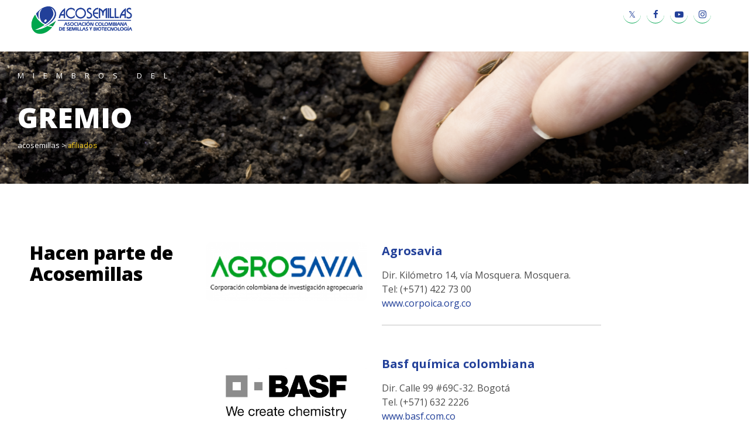

--- FILE ---
content_type: text/html; charset=UTF-8
request_url: https://acosemillas.org/afiliados-id1-2/
body_size: 27161
content:
<!DOCTYPE html>
<html lang="es-CO">
<head>
	
	<!-- Global site tag (gtag.js) - Google Analytics -->
<script async src="https://www.googletagmanager.com/gtag/js?id=G-VFHKZKB91Q"></script>
<script>
  window.dataLayer = window.dataLayer || [];
  function gtag(){dataLayer.push(arguments);}
  gtag('js', new Date());

  gtag('config', 'G-VFHKZKB91Q');
</script>

	<meta charset="UTF-8">
	<meta name="viewport" content="width=device-width, initial-scale=1">

	<title>Afiliados | Acosemillas</title>

	<link rel="profile" href="https://gmpg.org/xfn/11">
	<link rel="pingback" href="https://acosemillas.org/xmlrpc.php">

	<meta name='robots' content='index, follow, max-image-preview:large, max-snippet:-1, max-video-preview:-1' />
	<style>img:is([sizes="auto" i], [sizes^="auto," i]) { contain-intrinsic-size: 3000px 1500px }</style>
	
	<!-- This site is optimized with the Yoast SEO plugin v24.5 - https://yoast.com/wordpress/plugins/seo/ -->
	<link rel="canonical" href="https://acosemillas.org/afiliados-id1-2/" />
	<meta property="og:locale" content="es_ES" />
	<meta property="og:type" content="article" />
	<meta property="og:title" content="Afiliados - Acosemillas" />
	<meta property="og:url" content="https://acosemillas.org/afiliados-id1-2/" />
	<meta property="og:site_name" content="Acosemillas" />
	<meta property="article:publisher" content="https://www.facebook.com/ACOSEMILLAS" />
	<meta property="article:modified_time" content="2020-05-13T03:51:06+00:00" />
	<meta name="twitter:card" content="summary_large_image" />
	<meta name="twitter:site" content="@ACOSEMILLAS" />
	<script type="application/ld+json" class="yoast-schema-graph">{"@context":"https://schema.org","@graph":[{"@type":"WebPage","@id":"https://acosemillas.org/afiliados-id1-2/","url":"https://acosemillas.org/afiliados-id1-2/","name":"Afiliados - Acosemillas","isPartOf":{"@id":"https://acosemillas.org/#website"},"datePublished":"2020-04-06T13:01:15+00:00","dateModified":"2020-05-13T03:51:06+00:00","breadcrumb":{"@id":"https://acosemillas.org/afiliados-id1-2/#breadcrumb"},"inLanguage":"es-CO","potentialAction":[{"@type":"ReadAction","target":["https://acosemillas.org/afiliados-id1-2/"]}]},{"@type":"BreadcrumbList","@id":"https://acosemillas.org/afiliados-id1-2/#breadcrumb","itemListElement":[{"@type":"ListItem","position":1,"name":"Home","item":"https://acosemillas.org/"},{"@type":"ListItem","position":2,"name":"Afiliados"}]},{"@type":"WebSite","@id":"https://acosemillas.org/#website","url":"https://acosemillas.org/","name":"Acosemillas","description":"Asociación Colombiana de Semillas y Biotecnología","publisher":{"@id":"https://acosemillas.org/#organization"},"potentialAction":[{"@type":"SearchAction","target":{"@type":"EntryPoint","urlTemplate":"https://acosemillas.org/?s={search_term_string}"},"query-input":{"@type":"PropertyValueSpecification","valueRequired":true,"valueName":"search_term_string"}}],"inLanguage":"es-CO"},{"@type":"Organization","@id":"https://acosemillas.org/#organization","name":"Acosemillas","url":"https://acosemillas.org/","logo":{"@type":"ImageObject","inLanguage":"es-CO","@id":"https://acosemillas.org/#/schema/logo/image/","url":"https://acosemillas.org/wp-content/uploads/2019/05/Acosemillas.png","contentUrl":"https://acosemillas.org/wp-content/uploads/2019/05/Acosemillas.png","width":230,"height":100,"caption":"Acosemillas"},"image":{"@id":"https://acosemillas.org/#/schema/logo/image/"},"sameAs":["https://www.facebook.com/ACOSEMILLAS","https://x.com/ACOSEMILLAS","https://www.instagram.com/acosemillas/","https://www.youtube.com/channel/UCdrp5sE-wjlElFhRlRZeXQA"]}]}</script>
	<!-- / Yoast SEO plugin. -->


<link rel='dns-prefetch' href='//platform-api.sharethis.com' />
<link rel='dns-prefetch' href='//www.googletagmanager.com' />
<link rel='dns-prefetch' href='//fonts.googleapis.com' />
<link rel="alternate" type="application/rss+xml" title="Acosemillas &raquo; Feed" href="https://acosemillas.org/feed/" />
<link rel="alternate" type="application/rss+xml" title="Acosemillas &raquo; RSS de los comentarios" href="https://acosemillas.org/comments/feed/" />
<script type="text/javascript">
/* <![CDATA[ */
window._wpemojiSettings = {"baseUrl":"https:\/\/s.w.org\/images\/core\/emoji\/15.0.3\/72x72\/","ext":".png","svgUrl":"https:\/\/s.w.org\/images\/core\/emoji\/15.0.3\/svg\/","svgExt":".svg","source":{"concatemoji":"https:\/\/acosemillas.org\/wp-includes\/js\/wp-emoji-release.min.js?ver=6.7.4"}};
/*! This file is auto-generated */
!function(i,n){var o,s,e;function c(e){try{var t={supportTests:e,timestamp:(new Date).valueOf()};sessionStorage.setItem(o,JSON.stringify(t))}catch(e){}}function p(e,t,n){e.clearRect(0,0,e.canvas.width,e.canvas.height),e.fillText(t,0,0);var t=new Uint32Array(e.getImageData(0,0,e.canvas.width,e.canvas.height).data),r=(e.clearRect(0,0,e.canvas.width,e.canvas.height),e.fillText(n,0,0),new Uint32Array(e.getImageData(0,0,e.canvas.width,e.canvas.height).data));return t.every(function(e,t){return e===r[t]})}function u(e,t,n){switch(t){case"flag":return n(e,"\ud83c\udff3\ufe0f\u200d\u26a7\ufe0f","\ud83c\udff3\ufe0f\u200b\u26a7\ufe0f")?!1:!n(e,"\ud83c\uddfa\ud83c\uddf3","\ud83c\uddfa\u200b\ud83c\uddf3")&&!n(e,"\ud83c\udff4\udb40\udc67\udb40\udc62\udb40\udc65\udb40\udc6e\udb40\udc67\udb40\udc7f","\ud83c\udff4\u200b\udb40\udc67\u200b\udb40\udc62\u200b\udb40\udc65\u200b\udb40\udc6e\u200b\udb40\udc67\u200b\udb40\udc7f");case"emoji":return!n(e,"\ud83d\udc26\u200d\u2b1b","\ud83d\udc26\u200b\u2b1b")}return!1}function f(e,t,n){var r="undefined"!=typeof WorkerGlobalScope&&self instanceof WorkerGlobalScope?new OffscreenCanvas(300,150):i.createElement("canvas"),a=r.getContext("2d",{willReadFrequently:!0}),o=(a.textBaseline="top",a.font="600 32px Arial",{});return e.forEach(function(e){o[e]=t(a,e,n)}),o}function t(e){var t=i.createElement("script");t.src=e,t.defer=!0,i.head.appendChild(t)}"undefined"!=typeof Promise&&(o="wpEmojiSettingsSupports",s=["flag","emoji"],n.supports={everything:!0,everythingExceptFlag:!0},e=new Promise(function(e){i.addEventListener("DOMContentLoaded",e,{once:!0})}),new Promise(function(t){var n=function(){try{var e=JSON.parse(sessionStorage.getItem(o));if("object"==typeof e&&"number"==typeof e.timestamp&&(new Date).valueOf()<e.timestamp+604800&&"object"==typeof e.supportTests)return e.supportTests}catch(e){}return null}();if(!n){if("undefined"!=typeof Worker&&"undefined"!=typeof OffscreenCanvas&&"undefined"!=typeof URL&&URL.createObjectURL&&"undefined"!=typeof Blob)try{var e="postMessage("+f.toString()+"("+[JSON.stringify(s),u.toString(),p.toString()].join(",")+"));",r=new Blob([e],{type:"text/javascript"}),a=new Worker(URL.createObjectURL(r),{name:"wpTestEmojiSupports"});return void(a.onmessage=function(e){c(n=e.data),a.terminate(),t(n)})}catch(e){}c(n=f(s,u,p))}t(n)}).then(function(e){for(var t in e)n.supports[t]=e[t],n.supports.everything=n.supports.everything&&n.supports[t],"flag"!==t&&(n.supports.everythingExceptFlag=n.supports.everythingExceptFlag&&n.supports[t]);n.supports.everythingExceptFlag=n.supports.everythingExceptFlag&&!n.supports.flag,n.DOMReady=!1,n.readyCallback=function(){n.DOMReady=!0}}).then(function(){return e}).then(function(){var e;n.supports.everything||(n.readyCallback(),(e=n.source||{}).concatemoji?t(e.concatemoji):e.wpemoji&&e.twemoji&&(t(e.twemoji),t(e.wpemoji)))}))}((window,document),window._wpemojiSettings);
/* ]]> */
</script>
<link rel='stylesheet' id='font-awesome-icons-v4.7.0-css' href='https://acosemillas.org/wp-content/plugins/everest-counter-lite/css/font-awesome/font-awesome.min.css?ver=2.0.8' type='text/css' media='all' />
<link rel='stylesheet' id='ec_gener_icons-css' href='https://acosemillas.org/wp-content/plugins/everest-counter-lite/css/genericons.css?ver=2.0.8' type='text/css' media='all' />
<link rel='stylesheet' id='dashicons-css' href='https://acosemillas.org/wp-includes/css/dashicons.min.css?ver=6.7.4' type='text/css' media='all' />
<link rel='stylesheet' id='google-fonts-css' href='//fonts.googleapis.com/css?family=Raleway%7CABeeZee%7CAguafina+Script%7COpen+Sans%7CRoboto%7CRoboto+Slab%7CLato%7CTitillium+Web%7CSource+Sans+Pro%7CPlayfair+Display%7CMontserrat%7CKhand%7COswald%7CEk+Mukta%7CRubik%7CPT+Sans+Narrow%7CPoppins%7COxygen%3A300%2C400%2C600%2C700&#038;ver=2.0.8' type='text/css' media='all' />
<link rel='stylesheet' id='ec_frontend_css-css' href='https://acosemillas.org/wp-content/plugins/everest-counter-lite/css/frontend/ec-frontend.css?ver=2.0.8' type='text/css' media='all' />
<style id='wp-emoji-styles-inline-css' type='text/css'>

	img.wp-smiley, img.emoji {
		display: inline !important;
		border: none !important;
		box-shadow: none !important;
		height: 1em !important;
		width: 1em !important;
		margin: 0 0.07em !important;
		vertical-align: -0.1em !important;
		background: none !important;
		padding: 0 !important;
	}
</style>
<link rel='stylesheet' id='wp-block-library-css' href='https://acosemillas.org/wp-includes/css/dist/block-library/style.min.css?ver=6.7.4' type='text/css' media='all' />
<style id='pdfemb-pdf-embedder-viewer-style-inline-css' type='text/css'>
.wp-block-pdfemb-pdf-embedder-viewer{max-width:none}

</style>
<style id='classic-theme-styles-inline-css' type='text/css'>
/*! This file is auto-generated */
.wp-block-button__link{color:#fff;background-color:#32373c;border-radius:9999px;box-shadow:none;text-decoration:none;padding:calc(.667em + 2px) calc(1.333em + 2px);font-size:1.125em}.wp-block-file__button{background:#32373c;color:#fff;text-decoration:none}
</style>
<style id='global-styles-inline-css' type='text/css'>
:root{--wp--preset--aspect-ratio--square: 1;--wp--preset--aspect-ratio--4-3: 4/3;--wp--preset--aspect-ratio--3-4: 3/4;--wp--preset--aspect-ratio--3-2: 3/2;--wp--preset--aspect-ratio--2-3: 2/3;--wp--preset--aspect-ratio--16-9: 16/9;--wp--preset--aspect-ratio--9-16: 9/16;--wp--preset--color--black: #000000;--wp--preset--color--cyan-bluish-gray: #abb8c3;--wp--preset--color--white: #ffffff;--wp--preset--color--pale-pink: #f78da7;--wp--preset--color--vivid-red: #cf2e2e;--wp--preset--color--luminous-vivid-orange: #ff6900;--wp--preset--color--luminous-vivid-amber: #fcb900;--wp--preset--color--light-green-cyan: #7bdcb5;--wp--preset--color--vivid-green-cyan: #00d084;--wp--preset--color--pale-cyan-blue: #8ed1fc;--wp--preset--color--vivid-cyan-blue: #0693e3;--wp--preset--color--vivid-purple: #9b51e0;--wp--preset--gradient--vivid-cyan-blue-to-vivid-purple: linear-gradient(135deg,rgba(6,147,227,1) 0%,rgb(155,81,224) 100%);--wp--preset--gradient--light-green-cyan-to-vivid-green-cyan: linear-gradient(135deg,rgb(122,220,180) 0%,rgb(0,208,130) 100%);--wp--preset--gradient--luminous-vivid-amber-to-luminous-vivid-orange: linear-gradient(135deg,rgba(252,185,0,1) 0%,rgba(255,105,0,1) 100%);--wp--preset--gradient--luminous-vivid-orange-to-vivid-red: linear-gradient(135deg,rgba(255,105,0,1) 0%,rgb(207,46,46) 100%);--wp--preset--gradient--very-light-gray-to-cyan-bluish-gray: linear-gradient(135deg,rgb(238,238,238) 0%,rgb(169,184,195) 100%);--wp--preset--gradient--cool-to-warm-spectrum: linear-gradient(135deg,rgb(74,234,220) 0%,rgb(151,120,209) 20%,rgb(207,42,186) 40%,rgb(238,44,130) 60%,rgb(251,105,98) 80%,rgb(254,248,76) 100%);--wp--preset--gradient--blush-light-purple: linear-gradient(135deg,rgb(255,206,236) 0%,rgb(152,150,240) 100%);--wp--preset--gradient--blush-bordeaux: linear-gradient(135deg,rgb(254,205,165) 0%,rgb(254,45,45) 50%,rgb(107,0,62) 100%);--wp--preset--gradient--luminous-dusk: linear-gradient(135deg,rgb(255,203,112) 0%,rgb(199,81,192) 50%,rgb(65,88,208) 100%);--wp--preset--gradient--pale-ocean: linear-gradient(135deg,rgb(255,245,203) 0%,rgb(182,227,212) 50%,rgb(51,167,181) 100%);--wp--preset--gradient--electric-grass: linear-gradient(135deg,rgb(202,248,128) 0%,rgb(113,206,126) 100%);--wp--preset--gradient--midnight: linear-gradient(135deg,rgb(2,3,129) 0%,rgb(40,116,252) 100%);--wp--preset--font-size--small: 13px;--wp--preset--font-size--medium: 20px;--wp--preset--font-size--large: 36px;--wp--preset--font-size--x-large: 42px;--wp--preset--spacing--20: 0.44rem;--wp--preset--spacing--30: 0.67rem;--wp--preset--spacing--40: 1rem;--wp--preset--spacing--50: 1.5rem;--wp--preset--spacing--60: 2.25rem;--wp--preset--spacing--70: 3.38rem;--wp--preset--spacing--80: 5.06rem;--wp--preset--shadow--natural: 6px 6px 9px rgba(0, 0, 0, 0.2);--wp--preset--shadow--deep: 12px 12px 50px rgba(0, 0, 0, 0.4);--wp--preset--shadow--sharp: 6px 6px 0px rgba(0, 0, 0, 0.2);--wp--preset--shadow--outlined: 6px 6px 0px -3px rgba(255, 255, 255, 1), 6px 6px rgba(0, 0, 0, 1);--wp--preset--shadow--crisp: 6px 6px 0px rgba(0, 0, 0, 1);}:where(.is-layout-flex){gap: 0.5em;}:where(.is-layout-grid){gap: 0.5em;}body .is-layout-flex{display: flex;}.is-layout-flex{flex-wrap: wrap;align-items: center;}.is-layout-flex > :is(*, div){margin: 0;}body .is-layout-grid{display: grid;}.is-layout-grid > :is(*, div){margin: 0;}:where(.wp-block-columns.is-layout-flex){gap: 2em;}:where(.wp-block-columns.is-layout-grid){gap: 2em;}:where(.wp-block-post-template.is-layout-flex){gap: 1.25em;}:where(.wp-block-post-template.is-layout-grid){gap: 1.25em;}.has-black-color{color: var(--wp--preset--color--black) !important;}.has-cyan-bluish-gray-color{color: var(--wp--preset--color--cyan-bluish-gray) !important;}.has-white-color{color: var(--wp--preset--color--white) !important;}.has-pale-pink-color{color: var(--wp--preset--color--pale-pink) !important;}.has-vivid-red-color{color: var(--wp--preset--color--vivid-red) !important;}.has-luminous-vivid-orange-color{color: var(--wp--preset--color--luminous-vivid-orange) !important;}.has-luminous-vivid-amber-color{color: var(--wp--preset--color--luminous-vivid-amber) !important;}.has-light-green-cyan-color{color: var(--wp--preset--color--light-green-cyan) !important;}.has-vivid-green-cyan-color{color: var(--wp--preset--color--vivid-green-cyan) !important;}.has-pale-cyan-blue-color{color: var(--wp--preset--color--pale-cyan-blue) !important;}.has-vivid-cyan-blue-color{color: var(--wp--preset--color--vivid-cyan-blue) !important;}.has-vivid-purple-color{color: var(--wp--preset--color--vivid-purple) !important;}.has-black-background-color{background-color: var(--wp--preset--color--black) !important;}.has-cyan-bluish-gray-background-color{background-color: var(--wp--preset--color--cyan-bluish-gray) !important;}.has-white-background-color{background-color: var(--wp--preset--color--white) !important;}.has-pale-pink-background-color{background-color: var(--wp--preset--color--pale-pink) !important;}.has-vivid-red-background-color{background-color: var(--wp--preset--color--vivid-red) !important;}.has-luminous-vivid-orange-background-color{background-color: var(--wp--preset--color--luminous-vivid-orange) !important;}.has-luminous-vivid-amber-background-color{background-color: var(--wp--preset--color--luminous-vivid-amber) !important;}.has-light-green-cyan-background-color{background-color: var(--wp--preset--color--light-green-cyan) !important;}.has-vivid-green-cyan-background-color{background-color: var(--wp--preset--color--vivid-green-cyan) !important;}.has-pale-cyan-blue-background-color{background-color: var(--wp--preset--color--pale-cyan-blue) !important;}.has-vivid-cyan-blue-background-color{background-color: var(--wp--preset--color--vivid-cyan-blue) !important;}.has-vivid-purple-background-color{background-color: var(--wp--preset--color--vivid-purple) !important;}.has-black-border-color{border-color: var(--wp--preset--color--black) !important;}.has-cyan-bluish-gray-border-color{border-color: var(--wp--preset--color--cyan-bluish-gray) !important;}.has-white-border-color{border-color: var(--wp--preset--color--white) !important;}.has-pale-pink-border-color{border-color: var(--wp--preset--color--pale-pink) !important;}.has-vivid-red-border-color{border-color: var(--wp--preset--color--vivid-red) !important;}.has-luminous-vivid-orange-border-color{border-color: var(--wp--preset--color--luminous-vivid-orange) !important;}.has-luminous-vivid-amber-border-color{border-color: var(--wp--preset--color--luminous-vivid-amber) !important;}.has-light-green-cyan-border-color{border-color: var(--wp--preset--color--light-green-cyan) !important;}.has-vivid-green-cyan-border-color{border-color: var(--wp--preset--color--vivid-green-cyan) !important;}.has-pale-cyan-blue-border-color{border-color: var(--wp--preset--color--pale-cyan-blue) !important;}.has-vivid-cyan-blue-border-color{border-color: var(--wp--preset--color--vivid-cyan-blue) !important;}.has-vivid-purple-border-color{border-color: var(--wp--preset--color--vivid-purple) !important;}.has-vivid-cyan-blue-to-vivid-purple-gradient-background{background: var(--wp--preset--gradient--vivid-cyan-blue-to-vivid-purple) !important;}.has-light-green-cyan-to-vivid-green-cyan-gradient-background{background: var(--wp--preset--gradient--light-green-cyan-to-vivid-green-cyan) !important;}.has-luminous-vivid-amber-to-luminous-vivid-orange-gradient-background{background: var(--wp--preset--gradient--luminous-vivid-amber-to-luminous-vivid-orange) !important;}.has-luminous-vivid-orange-to-vivid-red-gradient-background{background: var(--wp--preset--gradient--luminous-vivid-orange-to-vivid-red) !important;}.has-very-light-gray-to-cyan-bluish-gray-gradient-background{background: var(--wp--preset--gradient--very-light-gray-to-cyan-bluish-gray) !important;}.has-cool-to-warm-spectrum-gradient-background{background: var(--wp--preset--gradient--cool-to-warm-spectrum) !important;}.has-blush-light-purple-gradient-background{background: var(--wp--preset--gradient--blush-light-purple) !important;}.has-blush-bordeaux-gradient-background{background: var(--wp--preset--gradient--blush-bordeaux) !important;}.has-luminous-dusk-gradient-background{background: var(--wp--preset--gradient--luminous-dusk) !important;}.has-pale-ocean-gradient-background{background: var(--wp--preset--gradient--pale-ocean) !important;}.has-electric-grass-gradient-background{background: var(--wp--preset--gradient--electric-grass) !important;}.has-midnight-gradient-background{background: var(--wp--preset--gradient--midnight) !important;}.has-small-font-size{font-size: var(--wp--preset--font-size--small) !important;}.has-medium-font-size{font-size: var(--wp--preset--font-size--medium) !important;}.has-large-font-size{font-size: var(--wp--preset--font-size--large) !important;}.has-x-large-font-size{font-size: var(--wp--preset--font-size--x-large) !important;}
:where(.wp-block-post-template.is-layout-flex){gap: 1.25em;}:where(.wp-block-post-template.is-layout-grid){gap: 1.25em;}
:where(.wp-block-columns.is-layout-flex){gap: 2em;}:where(.wp-block-columns.is-layout-grid){gap: 2em;}
:root :where(.wp-block-pullquote){font-size: 1.5em;line-height: 1.6;}
</style>
<link rel='stylesheet' id='contact-form-7-css' href='https://acosemillas.org/wp-content/plugins/contact-form-7/includes/css/styles.css?ver=6.0.4' type='text/css' media='all' />
<link rel='stylesheet' id='dslc-fontawesome-css' href='https://acosemillas.org/wp-content/plugins/live-composer-page-builder/css/font-awesome.css?ver=1.5.50' type='text/css' media='all' />
<link rel='stylesheet' id='dslc-plugins-css-css' href='https://acosemillas.org/wp-content/plugins/live-composer-page-builder/css/dist/frontend.plugins.min.css?ver=1.5.50' type='text/css' media='all' />
<link rel='stylesheet' id='dslc-frontend-css-css' href='https://acosemillas.org/wp-content/plugins/live-composer-page-builder/css/dist/frontend.min.css?ver=1.5.50' type='text/css' media='all' />
<link rel='stylesheet' id='rs-plugin-settings-css' href='https://acosemillas.org/wp-content/plugins/revslider/public/assets/css/settings.css?ver=5.4.8' type='text/css' media='all' />
<style id='rs-plugin-settings-inline-css' type='text/css'>
#rs-demo-id {}
</style>
<link rel='stylesheet' id='lct-base-style-css' href='https://acosemillas.org/wp-content/themes/lc-blank-master/style.css?ver=1.0' type='text/css' media='all' />
<link rel='stylesheet' id='wpdreams-asl-basic-css' href='https://acosemillas.org/wp-content/plugins/ajax-search-lite/css/style.basic.css?ver=4.12.6' type='text/css' media='all' />
<link rel='stylesheet' id='wpdreams-asl-instance-css' href='https://acosemillas.org/wp-content/plugins/ajax-search-lite/css/style-underline.css?ver=4.12.6' type='text/css' media='all' />
<style id='akismet-widget-style-inline-css' type='text/css'>

			.a-stats {
				--akismet-color-mid-green: #357b49;
				--akismet-color-white: #fff;
				--akismet-color-light-grey: #f6f7f7;

				max-width: 350px;
				width: auto;
			}

			.a-stats * {
				all: unset;
				box-sizing: border-box;
			}

			.a-stats strong {
				font-weight: 600;
			}

			.a-stats a.a-stats__link,
			.a-stats a.a-stats__link:visited,
			.a-stats a.a-stats__link:active {
				background: var(--akismet-color-mid-green);
				border: none;
				box-shadow: none;
				border-radius: 8px;
				color: var(--akismet-color-white);
				cursor: pointer;
				display: block;
				font-family: -apple-system, BlinkMacSystemFont, 'Segoe UI', 'Roboto', 'Oxygen-Sans', 'Ubuntu', 'Cantarell', 'Helvetica Neue', sans-serif;
				font-weight: 500;
				padding: 12px;
				text-align: center;
				text-decoration: none;
				transition: all 0.2s ease;
			}

			/* Extra specificity to deal with TwentyTwentyOne focus style */
			.widget .a-stats a.a-stats__link:focus {
				background: var(--akismet-color-mid-green);
				color: var(--akismet-color-white);
				text-decoration: none;
			}

			.a-stats a.a-stats__link:hover {
				filter: brightness(110%);
				box-shadow: 0 4px 12px rgba(0, 0, 0, 0.06), 0 0 2px rgba(0, 0, 0, 0.16);
			}

			.a-stats .count {
				color: var(--akismet-color-white);
				display: block;
				font-size: 1.5em;
				line-height: 1.4;
				padding: 0 13px;
				white-space: nowrap;
			}
		
</style>
<link rel="stylesheet" type="text/css" href="https://acosemillas.org/wp-content/plugins/smart-slider-3/Public/SmartSlider3/Application/Frontend/Assets/dist/smartslider.min.css?ver=fe0c9112" media="all">
<link rel="stylesheet" type="text/css" href="https://fonts.googleapis.com/css?display=swap&amp;family=Roboto%3A300%2C400%7COpen+Sans%3A300%2C400" media="all">
<style data-related="n2-ss-13">div#n2-ss-13 .n2-ss-slider-1{display:grid;position:relative;}div#n2-ss-13 .n2-ss-slider-2{display:grid;position:relative;overflow:hidden;padding:0px 0px 0px 0px;border:0px solid RGBA(62,62,62,1);border-radius:0px;background-clip:padding-box;background-repeat:repeat;background-position:50% 50%;background-size:cover;background-attachment:scroll;z-index:1;}div#n2-ss-13:not(.n2-ss-loaded) .n2-ss-slider-2{background-image:none !important;}div#n2-ss-13 .n2-ss-slider-3{display:grid;grid-template-areas:'cover';position:relative;overflow:hidden;z-index:10;}div#n2-ss-13 .n2-ss-slider-3 > *{grid-area:cover;}div#n2-ss-13 .n2-ss-slide-backgrounds,div#n2-ss-13 .n2-ss-slider-3 > .n2-ss-divider{position:relative;}div#n2-ss-13 .n2-ss-slide-backgrounds{z-index:10;}div#n2-ss-13 .n2-ss-slide-backgrounds > *{overflow:hidden;}div#n2-ss-13 .n2-ss-slide-background{transform:translateX(-100000px);}div#n2-ss-13 .n2-ss-slider-4{place-self:center;position:relative;width:100%;height:100%;z-index:20;display:grid;grid-template-areas:'slide';}div#n2-ss-13 .n2-ss-slider-4 > *{grid-area:slide;}div#n2-ss-13.n2-ss-full-page--constrain-ratio .n2-ss-slider-4{height:auto;}div#n2-ss-13 .n2-ss-slide{display:grid;place-items:center;grid-auto-columns:100%;position:relative;z-index:20;-webkit-backface-visibility:hidden;transform:translateX(-100000px);}div#n2-ss-13 .n2-ss-slide{perspective:1500px;}div#n2-ss-13 .n2-ss-slide-active{z-index:21;}.n2-ss-background-animation{position:absolute;top:0;left:0;width:100%;height:100%;z-index:3;}div#n2-ss-13 .n2-font-db143ce847eeb208d49234bb693c3fb0-paragraph{font-family: 'Roboto','Arial';color: #ffffff;font-size:112.5%;text-shadow: none;line-height: normal;font-weight: normal;font-style: normal;text-decoration: none;text-align: left;letter-spacing: 15px;word-spacing: normal;text-transform: none;font-weight: 400;}div#n2-ss-13 .n2-font-db143ce847eeb208d49234bb693c3fb0-paragraph a, div#n2-ss-13 .n2-font-db143ce847eeb208d49234bb693c3fb0-paragraph a:FOCUS{font-family: 'Roboto','Arial';color: #ffffff;font-size:100%;text-shadow: none;line-height: normal;font-weight: normal;font-style: normal;text-decoration: none;text-align: left;letter-spacing: 15px;word-spacing: normal;text-transform: none;font-weight: 400;}div#n2-ss-13 .n2-font-db143ce847eeb208d49234bb693c3fb0-paragraph a:HOVER, div#n2-ss-13 .n2-font-db143ce847eeb208d49234bb693c3fb0-paragraph a:ACTIVE{font-family: 'Roboto','Arial';color: #ffffff;font-size:100%;text-shadow: none;line-height: normal;font-weight: normal;font-style: normal;text-decoration: none;text-align: left;letter-spacing: 15px;word-spacing: normal;text-transform: none;font-weight: 400;}div#n2-ss-13 .n2-font-9656ad9e360e1e954c4b35c91364ac26-hover{font-family: 'Open Sans';color: #ffffff;font-size:300%;text-shadow: none;line-height: 1.5;font-weight: normal;font-style: normal;text-decoration: none;text-align: left;letter-spacing: normal;word-spacing: normal;text-transform: none;font-weight: 900;}div#n2-ss-13 .n2-style-2eb5858b5ac44744458dad2a61f5c847-heading{background: RGBA(255,255,255,0);opacity:1;padding:0px 0px 0px 0px ;box-shadow: none;border: 0px solid RGBA(0,0,0,1);border-radius:0px;}div#n2-ss-13 .n2-font-6a19456892318eccba61a5673ea4c5d4-paragraph{font-family: 'Roboto','Arial';color: #ffffff;font-size:112.5%;text-shadow: none;line-height: 1.5;font-weight: normal;font-style: normal;text-decoration: none;text-align: left;letter-spacing: normal;word-spacing: normal;text-transform: none;font-weight: 400;}div#n2-ss-13 .n2-font-6a19456892318eccba61a5673ea4c5d4-paragraph a, div#n2-ss-13 .n2-font-6a19456892318eccba61a5673ea4c5d4-paragraph a:FOCUS{font-family: 'Roboto','Arial';color: #ecc31f;font-size:100%;text-shadow: none;line-height: 1.5;font-weight: normal;font-style: normal;text-decoration: none;text-align: left;letter-spacing: normal;word-spacing: normal;text-transform: none;font-weight: 400;}div#n2-ss-13 .n2-font-6a19456892318eccba61a5673ea4c5d4-paragraph a:HOVER, div#n2-ss-13 .n2-font-6a19456892318eccba61a5673ea4c5d4-paragraph a:ACTIVE{font-family: 'Roboto','Arial';color: #ecc31f;font-size:100%;text-shadow: none;line-height: 1.5;font-weight: normal;font-style: normal;text-decoration: none;text-align: left;letter-spacing: normal;word-spacing: normal;text-transform: none;font-weight: 400;}div#n2-ss-13 .n2-ss-slide-limiter{max-width:3000px;}div#n2-ss-13 .n-uc-hu55PNqrucsb{padding:0px 0px 0px 0px}div#n2-ss-13 .n-uc-Bfd9C3vVyavn-inner{padding:30px 30px 30px 30px;text-align:left;--ssselfalign:var(--ss-fs);;justify-content:center}div#n2-ss-13 .n-uc-ipefoGpkY59T{align-self:var(--ss-fs);}@media (min-width: 1200px){div#n2-ss-13 [data-hide-desktopportrait="1"]{display: none !important;}}@media (orientation: landscape) and (max-width: 1199px) and (min-width: 901px),(orientation: portrait) and (max-width: 1199px) and (min-width: 701px){div#n2-ss-13 [data-hide-tabletportrait="1"]{display: none !important;}}@media (orientation: landscape) and (max-width: 900px),(orientation: portrait) and (max-width: 700px){div#n2-ss-13 [data-hide-mobileportrait="1"]{display: none !important;}}</style>
<script>(function(){this._N2=this._N2||{_r:[],_d:[],r:function(){this._r.push(arguments)},d:function(){this._d.push(arguments)}}}).call(window);</script><script src="https://acosemillas.org/wp-content/plugins/smart-slider-3/Public/SmartSlider3/Application/Frontend/Assets/dist/n2.min.js?ver=fe0c9112" defer async></script>
<script src="https://acosemillas.org/wp-content/plugins/smart-slider-3/Public/SmartSlider3/Application/Frontend/Assets/dist/smartslider-frontend.min.js?ver=fe0c9112" defer async></script>
<script src="https://acosemillas.org/wp-content/plugins/smart-slider-3/Public/SmartSlider3/Slider/SliderType/Simple/Assets/dist/ss-simple.min.js?ver=fe0c9112" defer async></script>
<script>_N2.r('documentReady',function(){_N2.r(["documentReady","smartslider-frontend","ss-simple"],function(){new _N2.SmartSliderSimple('n2-ss-13',{"admin":false,"background.video.mobile":1,"loadingTime":2000,"alias":{"id":0,"smoothScroll":0,"slideSwitch":0,"scroll":1},"align":"normal","isDelayed":0,"responsive":{"mediaQueries":{"all":false,"desktopportrait":["(min-width: 1200px)"],"tabletportrait":["(orientation: landscape) and (max-width: 1199px) and (min-width: 901px)","(orientation: portrait) and (max-width: 1199px) and (min-width: 701px)"],"mobileportrait":["(orientation: landscape) and (max-width: 900px)","(orientation: portrait) and (max-width: 700px)"]},"base":{"slideOuterWidth":1200,"slideOuterHeight":200,"sliderWidth":1200,"sliderHeight":200,"slideWidth":1200,"slideHeight":200},"hideOn":{"desktopLandscape":false,"desktopPortrait":false,"tabletLandscape":false,"tabletPortrait":false,"mobileLandscape":false,"mobilePortrait":false},"onResizeEnabled":true,"type":"fullwidth","sliderHeightBasedOn":"real","focusUser":1,"focusEdge":"auto","breakpoints":[{"device":"tabletPortrait","type":"max-screen-width","portraitWidth":1199,"landscapeWidth":1199},{"device":"mobilePortrait","type":"max-screen-width","portraitWidth":700,"landscapeWidth":900}],"enabledDevices":{"desktopLandscape":0,"desktopPortrait":1,"tabletLandscape":0,"tabletPortrait":1,"mobileLandscape":0,"mobilePortrait":1},"sizes":{"desktopPortrait":{"width":1200,"height":200,"max":3000,"min":1200},"tabletPortrait":{"width":701,"height":116,"customHeight":false,"max":1199,"min":701},"mobilePortrait":{"width":320,"height":53,"customHeight":false,"max":900,"min":320}},"overflowHiddenPage":0,"focus":{"offsetTop":"#wpadminbar","offsetBottom":""}},"controls":{"mousewheel":0,"touch":0,"keyboard":1,"blockCarouselInteraction":1},"playWhenVisible":1,"playWhenVisibleAt":0.5,"lazyLoad":0,"lazyLoadNeighbor":0,"blockrightclick":0,"maintainSession":0,"autoplay":{"enabled":0,"start":1,"duration":8000,"autoplayLoop":1,"allowReStart":0,"pause":{"click":1,"mouse":"0","mediaStarted":1},"resume":{"click":0,"mouse":0,"mediaEnded":1,"slidechanged":0},"interval":1,"intervalModifier":"loop","intervalSlide":"current"},"perspective":1500,"layerMode":{"playOnce":0,"playFirstLayer":1,"mode":"skippable","inAnimation":"mainInEnd"},"bgAnimations":0,"mainanimation":{"type":"horizontal","duration":800,"delay":0,"ease":"easeOutQuad","shiftedBackgroundAnimation":0},"carousel":1,"initCallbacks":function(){}})})});</script><script type="text/javascript" src="https://acosemillas.org/wp-includes/js/jquery/jquery.min.js?ver=3.7.1" id="jquery-core-js"></script>
<script type="text/javascript" src="https://acosemillas.org/wp-includes/js/jquery/jquery-migrate.min.js?ver=3.4.1" id="jquery-migrate-js"></script>
<script type="text/javascript" src="https://acosemillas.org/wp-content/plugins/live-composer-page-builder/js/dist/client_plugins.min.js?ver=1.5.50" id="dslc-plugins-js-js"></script>
<script type="text/javascript" src="https://acosemillas.org/wp-content/plugins/revslider/public/assets/js/jquery.themepunch.tools.min.js?ver=5.4.8" id="tp-tools-js"></script>
<script type="text/javascript" src="https://acosemillas.org/wp-content/plugins/revslider/public/assets/js/jquery.themepunch.revolution.min.js?ver=5.4.8" id="revmin-js"></script>
<script type="text/javascript" src="//platform-api.sharethis.com/js/sharethis.js?ver=8.5.2#property=646f8904a660b80019d55d3a&amp;product=gdpr-compliance-tool-v2&amp;source=simple-share-buttons-adder-wordpress" id="simple-share-buttons-adder-mu-js"></script>

<!-- Google tag (gtag.js) snippet added by Site Kit -->
<!-- Fragmento de código de Google Analytics añadido por Site Kit -->
<script type="text/javascript" src="https://www.googletagmanager.com/gtag/js?id=GT-578BFDM6" id="google_gtagjs-js" async></script>
<script type="text/javascript" id="google_gtagjs-js-after">
/* <![CDATA[ */
window.dataLayer = window.dataLayer || [];function gtag(){dataLayer.push(arguments);}
gtag("set","linker",{"domains":["acosemillas.org"]});
gtag("js", new Date());
gtag("set", "developer_id.dZTNiMT", true);
gtag("config", "GT-578BFDM6");
 window._googlesitekit = window._googlesitekit || {}; window._googlesitekit.throttledEvents = []; window._googlesitekit.gtagEvent = (name, data) => { var key = JSON.stringify( { name, data } ); if ( !! window._googlesitekit.throttledEvents[ key ] ) { return; } window._googlesitekit.throttledEvents[ key ] = true; setTimeout( () => { delete window._googlesitekit.throttledEvents[ key ]; }, 5 ); gtag( "event", name, { ...data, event_source: "site-kit" } ); }; 
/* ]]> */
</script>
<link rel="https://api.w.org/" href="https://acosemillas.org/wp-json/" /><link rel="alternate" title="JSON" type="application/json" href="https://acosemillas.org/wp-json/wp/v2/pages/3094" /><link rel="EditURI" type="application/rsd+xml" title="RSD" href="https://acosemillas.org/xmlrpc.php?rsd" />
<meta name="generator" content="WordPress 6.7.4" />
<link rel='shortlink' href='https://acosemillas.org/?p=3094' />
<link rel="alternate" title="oEmbed (JSON)" type="application/json+oembed" href="https://acosemillas.org/wp-json/oembed/1.0/embed?url=https%3A%2F%2Facosemillas.org%2Fafiliados-id1-2%2F" />
<link rel="alternate" title="oEmbed (XML)" type="text/xml+oembed" href="https://acosemillas.org/wp-json/oembed/1.0/embed?url=https%3A%2F%2Facosemillas.org%2Fafiliados-id1-2%2F&#038;format=xml" />
<!-- start Simple Custom CSS and JS -->
<style type="text/css">
form.footer__form.f1.newsletter .field-no-label {
    border: none;
    background-color: transparent;
    border-bottom: 1px solid #b7b7b7;
}

form.footer__form.f1.newsletter .field-no-label:focus {
    border-bottom: 1px solid #ffffff;
    outline: none;
}


form.footer__form.f1.newsletter .field-no-label::placeholder { /* Chrome, Firefox, Opera, Safari 10.1+ */
    color: #9f9f9f;
    opacity: 1; /* Firefox */
}

form.footer__form.f1.newsletter .field-no-label:-ms-input-placeholder { /* Internet Explorer 10-11 */
    color: #9f9f9f;
}
  
form.footer__form.f1.newsletter .field-no-label::-ms-input-placeholder { /* Microsoft Edge */
    color: #9f9f9f;
}






</style>
<!-- end Simple Custom CSS and JS -->
<!-- start Simple Custom CSS and JS -->
<style type="text/css">
.page-blog header .container .intro__title {
  font-size: 60px;
  letter-spacing: 1rem;
}
</style>
<!-- end Simple Custom CSS and JS -->
<!-- start Simple Custom CSS and JS -->
<style type="text/css">
/***** HOME *****/
body.home.page.page-home .wpb_column.vc_column_container.vc_col-sm-6 h1 {
  font-size: 56px !important;
}

@media (max-width: 786px) {
  body.home.page.page-home .wpb_column.vc_column_container.vc_col-sm-6 h1 {
    font-size: 40px !important;
  }
}

@media (max-width: 600px) {
    body.home.page.page-home main .wpb_wrapper .wpb_revslider_element.wpb_content_element {
    margin-top: 11.5rem;
  }
}

/* Se quita un espacio vacío extra en el primer .container en dispositivos pequeños */
@media (max-width: 992px) {
    body.home.page.page-home main .container .representamos {
    	margin-top: 0 !important;
  	}
}

/***** CONGRESO 2019 *****/

/* El título y el contenido de la sección de inscripción se estaba sobreponiendo */
@media (min-width: 768px) and (max-width: 888px) {
  main .container .para-inscribirse .vc_col-sm-3 {
  	width: 100%;
  }
}

/* El título y el contenido de la sección de inscripción se estaba sobreponiendo */
@media (min-width: 888px) and (max-width: 992px) {
  main .container .para-inscribirse {
    padding-left: 45px !important;
    padding-right: 45px !important;
  }
}


/***** FOOTER *****/
@media (max-width: 496px) {
  footer#footer {
	text-align: center;
  }
  
  footer#footer .company-contacts i {
    float: initial;
	padding-right: 10px;
  }
}</style>
<!-- end Simple Custom CSS and JS -->
<!-- start Simple Custom CSS and JS -->
<style type="text/css">
section.section-contact {
    display: none;
}

input.wpcf7-form-control.wpcf7-text.wpcf7-email.wpcf7-validates-as-required.wpcf7-validates-as-email {
    line-height: 1.4;
    font-size: 1.4rem;
    font-family: inherit;
    font-weight: inherit;
    color: #9f9f9f;
    background: 0 none;
    background: 0 0;
    border: none;
    border-bottom: 1px solid #b7b7b7;
    -webkit-border-radius: 0;
    border-radius: 0;
    padding-top: 2rem;
    padding-bottom: 2rem;
    -webkit-appearance: none;
    -moz-appearance: none;
    appearance: none;
    -webkit-transition: background-color .3s ease-in-out,border-color .3s ease-in-out,color .3s ease-in-out;
    transition: background-color .3s ease-in-out,border-color .3s ease-in-out,color .3s ease-in-out;
}

span.wpcf7-form-control-wrap.your-email {
    padding-right: 20px;
    width: 95%;
}
.index-header {
    height: 400px !important;
}

.vc_row.wpb_row.vc_row-fluid.imágenes.vc_row-no-padding.nt-theme-extra-row-bgposition- {
    margin-top: -35px !important;
}
div#share-buttons {
    display: none;
}

ul.pager {
    display: none;
}
#footer.footer--dark {
    background-color: #224099;
    color: #fff;
}
</style>
<!-- end Simple Custom CSS and JS -->
<meta name="generator" content="Site Kit by Google 1.167.0" /><meta name="google-site-verification" content="LlKgNCRB2nVWIK7P-UyFROMrVMPmXUtvbwYnpuuPCP0" /><script type='text/javascript'>
var tminusnow = '{"now":"1\/16\/2026 07:28:49"}';
</script>		<script>
			document.documentElement.className = document.documentElement.className.replace('no-js', 'js');
		</script>
				<style>
			.no-js img.lazyload {
				display: none;
			}

			figure.wp-block-image img.lazyloading {
				min-width: 150px;
			}

						.lazyload, .lazyloading {
				opacity: 0;
			}

			.lazyloaded {
				opacity: 1;
				transition: opacity 400ms;
				transition-delay: 0ms;
			}

					</style>
						<link rel="preconnect" href="https://fonts.gstatic.com" crossorigin />
				<link rel="preload" as="style" href="//fonts.googleapis.com/css?family=Open+Sans&display=swap" />
				<link rel="stylesheet" href="//fonts.googleapis.com/css?family=Open+Sans&display=swap" media="all" />
				<style type="text/css">.dslc-modules-section-wrapper, .dslca-add-modules-section { width : 1200px; } .dslc-modules-section:not(.dslc-full) { padding-left: 4%;  padding-right: 4%; } .dslc-modules-section { margin-left:0%;margin-right:0%;margin-bottom:0px;padding-bottom:40px;padding-top:40px;padding-left:0%;padding-right:0%;background-image:none;background-repeat:repeat;background-position:left top;background-attachment:scroll;background-size:auto;border-width:0px;border-style:solid; }

/*  CSS FOR POST ID: 3378 */
#dslc-module-10fc8777189 .dslc-image-container{text-align:center ;} #dslc-module-10fc8777189 .dslc-image{} #dslc-module-10fc8777189 .dslc-image,#dslc-module-10fc8777189 .dslc-image a,#dslc-module-10fc8777189 .dslc-image img{width:auto ;} #dslc-module-10fc8777189 .dslc-image-caption{text-align:center ;font-size:13px;font-weight:400;line-height:22px;margin-top:20px;} #dslc-module-8254d63c43b .dslc-navigation{text-align:right ;} #dslc-module-8254d63c43b .dslc-navigation-inner{background-repeat:repeat ;background-attachment:scroll ;background-position:top left ;background-size:auto ;margin-top:12px;} #dslc-module-8254d63c43b .dslc-navigation .menu > li > a{background-color:rgba(0,0,0,0) ;color:#224099 ;font-size:14px;font-weight:700;font-family:"Open Sans";line-height:22px;text-transform:uppercase ;} #dslc-module-8254d63c43b .dslc-navigation .menu > li > a:hover{color:#00a64c ;} #dslc-module-8254d63c43b .dslc-navigation .menu > li.current-menu-item > a{color:#00a64c ;} #dslc-module-8254d63c43b .dslc-navigation .menu > li{margin-left:40px;margin-top:40px;} #dslc-module-8254d63c43b .dslc-navigation-arrow{display:none ;color:#555555 ;font-size:10px;margin-left:10px;} #dslc-module-8254d63c43b .dslc-navigation .menu ul:before{text-align:left ;background-color:#fff ;background-repeat:repeat ;background-attachment:scroll ;background-position:top left ;border-color:#ededed;border-width:1px;border-style:solid solid solid solid;} #dslc-module-8254d63c43b .dslc-navigation .menu ul{padding-top:10px;padding-bottom:10px;padding-left:10px;padding-right:10px;} #dslc-module-8254d63c43b .dslc-navigation .menu ul li a{color:#224099 ;font-size:13px;font-weight:700;font-family:"Montserrat";line-height:13px;padding-top:17px;padding-bottom:17px;text-transform:uppercase ;border-color:rgba(0,0,0,0.22);border-width:1px;border-style:none none solid none;} #dslc-module-8254d63c43b .dslc-navigation .menu ul li > a:hover{border-color:rgba(0,0,0,0.22);} #dslc-module-8254d63c43b .dslc-navigation .menu ul li.current-menu-item > a{color:#00a64c ;border-color:rgba(0,0,0,0.22);} #dslc-module-8254d63c43b .dslc-navigation .menu ul li a:hover{color:#00a64c ;} #dslc-module-6476c1a413c ul.dslc-social{text-align:center ;} #dslc-module-6476c1a413c ul.dslc-social a.dslc-social-icon{border-radius:50px;width:30px;height:30px;font-size:15px;border-color:#03a751;border-width:1px;border-style:none none solid none;} #dslc-module-6476c1a413c ul.dslc-social a.dslc-social-icon{background-color:rgba(0,0,0,0) ;} #dslc-module-6476c1a413c ul.dslc-social a.dslc-social-icon:hover{background-color:rgba(0,0,0,0) ;} #dslc-module-6476c1a413c ul.dslc-social li{margin-right:10px;} #dslc-module-6476c1a413c ul.dslc-social .dslc-icon{color:#224099 ;} #dslc-module-6476c1a413c ul.dslc-social a.dslc-social-icon:hover .dslc-icon{color:#224099 ;} #dslc-module-6476c1a413c .dslc-social-label{font-size:13px;font-weight:400;font-family:"Open Sans";font-style:normal ;line-height:30px;margin-left:7px;text-transform:none ;} #dslc-module-2d8dd4b7b83 .dslc-module-shortcode{} #dslc-module-2d8dd4b7b83 .dslc-module-shortcode,#dslc-module-2d8dd4b7b83 .dslc-module-shortcode p{font-size:13px;font-weight:400;font-family:"Open Sans";font-style:normal ;line-height:22px;text-align:left ;} #dslc-module-2d8dd4b7b83 .dslc-module-shortcode p{margin-bottom:25px;} #dslc-module-2d8dd4b7b83 .dslc-module-shortcode h1{font-size:25px;font-weight:400;font-family:"Open Sans";font-style:normal ;line-height:35px;margin-bottom:15px;text-align:left ;} #dslc-module-2d8dd4b7b83 .dslc-module-shortcode h2{font-size:23px;font-weight:400;font-family:"Open Sans";font-style:normal ;line-height:33px;margin-bottom:15px;text-align:left ;} #dslc-module-2d8dd4b7b83 .dslc-module-shortcode h3{font-size:21px;font-weight:400;font-family:"Open Sans";font-style:normal ;line-height:31px;margin-bottom:15px;text-align:left ;} #dslc-module-2d8dd4b7b83 .dslc-module-shortcode h4{font-size:19px;font-weight:400;font-family:"Open Sans";font-style:normal ;line-height:29px;margin-bottom:15px;text-align:left ;} #dslc-module-2d8dd4b7b83 .dslc-module-shortcode h5{font-size:17px;font-weight:400;font-family:"Open Sans";font-style:normal ;line-height:27px;margin-bottom:15px;text-align:left ;} #dslc-module-2d8dd4b7b83 .dslc-module-shortcode h6{font-size:15px;font-weight:400;font-family:"Open Sans";font-style:normal ;line-height:25px;margin-bottom:15px;text-align:left ;} #dslc-module-2d8dd4b7b83 .dslc-module-shortcode li{font-size:13px;font-weight:400;font-family:"Open Sans";line-height:22px;margin-bottom:10px;} #dslc-module-2d8dd4b7b83 .dslc-module-shortcode ul,#dslc-module-2d8dd4b7b83 .dslc-module-shortcode ol{margin-bottom:25px;margin-left:25px;} #dslc-module-2d8dd4b7b83 .dslc-module-shortcode ul{list-style-type:disc ;} #dslc-module-2d8dd4b7b83 .dslc-module-shortcode ol{list-style-type:decimal ;} #dslc-module-2d8dd4b7b83 input[type=text],#dslc-module-2d8dd4b7b83 input[type=password],#dslc-module-2d8dd4b7b83 input[type=number],#dslc-module-2d8dd4b7b83 input[type=email],#dslc-module-2d8dd4b7b83 input[type=tel],#dslc-module-2d8dd4b7b83 textarea,#dslc-module-2d8dd4b7b83 select{background-color:#fff ;color:#4d4d4d ;font-size:13px;font-weight:500;font-family:"Open Sans";width:100%;padding-top:10px;padding-bottom:10px;padding-left:15px;padding-right:15px;border-color:#ddd;border-width:1px;border-style:solid solid solid solid;} #dslc-module-2d8dd4b7b83 textarea{line-height:23px;} #dslc-module-2d8dd4b7b83 .dslc-module-shortcode blockquote{background-repeat:repeat ;background-attachment:scroll ;background-position:top left ;} #dslc-module-2d8dd4b7b83 .dslc-module-shortcode blockquote,#dslc-module-2d8dd4b7b83 .dslc-module-shortcode blockquote p{font-size:13px;font-weight:400;font-family:"Open Sans";line-height:22px;} #dslc-module-2d8dd4b7b83 blockquote,#dslc-module-2d8dd4b7b83 .dslc-module-shortcode blockquote p{text-align:left ;} #dslc-module-2d8dd4b7b83 input[type=submit],#dslc-module-2d8dd4b7b83 input[type=button],#dslc-module-2d8dd4b7b83 button{background-color:#5890e5 ;border-radius:3px;color:#fff ;font-size:13px;font-weight:500;font-family:"Open Sans";line-height:13px;padding-top:10px;padding-bottom:10px;padding-left:15px;padding-right:15px;border-color:#5890e5;} #dslc-module-2d8dd4b7b83 input[type=submit]:hover,#dslc-module-2d8dd4b7b83 input[type=button]:hover,#dslc-module-2d8dd4b7b83 button:hover{background-color:#5890e5 ;color:#fff ;border-color:#5890e5;} 

/*  CSS FOR POST ID: 3252 */
#dslc-module-19932b84949 .dslc-image-container{text-align:center ;} #dslc-module-19932b84949 .dslc-image{} #dslc-module-19932b84949 .dslc-image,#dslc-module-19932b84949 .dslc-image a,#dslc-module-19932b84949 .dslc-image img{width:auto ;} #dslc-module-19932b84949 .dslc-image-caption{text-align:center ;font-size:13px;font-weight:400;line-height:22px;margin-top:20px;} #dslc-module-d62674a53dc ul.dslc-social{text-align:center ;} #dslc-module-d62674a53dc ul.dslc-social a.dslc-social-icon{width:30px;height:30px;font-size:24px;border-width:1px;border-style:none none solid none;} #dslc-module-d62674a53dc ul.dslc-social a.dslc-social-icon{background-color:rgba(0,0,0,0) ;} #dslc-module-d62674a53dc ul.dslc-social a.dslc-social-icon:hover{background-color:rgba(0,0,0,0) ;} #dslc-module-d62674a53dc ul.dslc-social li{margin-right:8px;} #dslc-module-d62674a53dc ul.dslc-social .dslc-icon{color:#ffffff ;} #dslc-module-d62674a53dc ul.dslc-social a.dslc-social-icon:hover .dslc-icon{color:#224099 ;} #dslc-module-d62674a53dc .dslc-social-label{font-size:13px;font-weight:400;font-family:"Tenor Sans";font-style:normal ;line-height:30px;margin-left:7px;text-transform:none ;} #dslc-module-a3286f1c64f .dslc-text-module-content{margin-top:44px;background-repeat:repeat ;background-attachment:scroll ;background-position:top left ;background-size:auto ;} #dslc-module-a3286f1c64f .dslc-text-module-content,#dslc-module-a3286f1c64f .dslc-text-module-content .dslca-editable-content,#dslc-module-a3286f1c64f .dslc-text-module-content p{color:#ffffff ;font-size:14px;font-weight:400;font-family:"Raleway";font-style:normal ;line-height:23px;text-transform:none ;text-align:center ;} #dslc-module-a3286f1c64f .dslc-text-module-content h1{font-size:25px;font-weight:400;font-family:"Open Sans";font-style:normal ;line-height:35px;text-transform:none ;margin-bottom:15px;text-align:left ;} #dslc-module-a3286f1c64f .dslc-text-module-content h2{font-size:23px;font-weight:400;font-family:"Open Sans";font-style:normal ;line-height:33px;text-transform:none ;margin-bottom:15px;text-align:left ;} #dslc-module-a3286f1c64f .dslc-text-module-content h3{font-size:21px;font-weight:400;font-family:"Open Sans";font-style:normal ;line-height:31px;text-transform:none ;margin-bottom:15px;text-align:left ;} #dslc-module-a3286f1c64f .dslc-text-module-content h4{font-size:19px;font-weight:400;font-family:"Raleway";font-style:normal ;line-height:29px;text-transform:none ;margin-bottom:15px;text-align:left ;} #dslc-module-a3286f1c64f .dslc-text-module-content h5{font-size:17px;font-weight:400;font-family:"Open Sans";font-style:normal ;line-height:27px;text-transform:none ;margin-bottom:15px;text-align:left ;} #dslc-module-a3286f1c64f .dslc-text-module-content h6{font-size:15px;font-weight:400;font-family:"Open Sans";font-style:normal ;line-height:25px;text-transform:none ;margin-bottom:15px;text-align:left ;} #dslc-module-a3286f1c64f .dslc-text-module-content a{color:#4a8b71 ;} #dslc-module-a3286f1c64f .dslc-text-module-content a:hover{color:#00a64c ;} #dslc-module-a3286f1c64f .dslc-text-module-content li{color:#4a8b71 ;font-size:13px;font-weight:400;font-family:"Open Sans";line-height:22px;margin-bottom:10px;} #dslc-module-a3286f1c64f .dslc-text-module-content ul,#dslc-module-a3286f1c64f .dslc-text-module-content ol{margin-bottom:25px;margin-left:25px;} #dslc-module-a3286f1c64f .dslc-text-module-content ul{list-style-type:disc ;text-align:left ;} #dslc-module-a3286f1c64f .dslc-text-module-content ol{list-style-type:decimal ;} #dslc-module-a3286f1c64f input[type=text],#dslc-module-a3286f1c64f input[type=password],#dslc-module-a3286f1c64f input[type=number],#dslc-module-a3286f1c64f input[type=email],#dslc-module-a3286f1c64f input[type=tel],#dslc-module-a3286f1c64f textarea,#dslc-module-a3286f1c64f select{color:#fffff ;font-size:13px;font-weight:500;font-family:"Open Sans";margin-bottom:15px;padding-top:10px;padding-bottom:10px;padding-left:15px;padding-right:15px;background-color:#fff ;border-color:#ddd;border-width:1px;border-style:solid solid solid solid;} #dslc-module-a3286f1c64f input[type=text]::placeholder,#dslc-module-a3286f1c64f input[type=password]::placeholder,#dslc-module-a3286f1c64f input[type=number]::placeholder,#dslc-module-a3286f1c64f input[type=email]::placeholder,#dslc-module-a3286f1c64f input[type=tel]::placeholder,#dslc-module-a3286f1c64f textarea::placeholder,#dslc-module-a3286f1c64f select::placeholder{color:#fffff ;} #dslc-module-a3286f1c64f textarea{line-height:23px;} #dslc-module-a3286f1c64f .dslc-text-module-content blockquote,#dslc-module-a3286f1c64f .dslc-text-module-content blockquote p{font-size:13px;font-weight:400;font-family:"Open Sans";line-height:22px;} #dslc-module-a3286f1c64f blockquote,#dslc-module-a3286f1c64f .dslc-text-module-content blockquote p{text-align:left ;} #dslc-module-a3286f1c64f blockquote{background-repeat:repeat ;background-attachment:scroll ;background-position:top left ;} #dslc-module-a3286f1c64f input[type=submit],#dslc-module-a3286f1c64f button{background-color:#5890e5 ;border-radius:3px;color:#fff ;font-size:13px;font-weight:500;font-family:"Open Sans";line-height:13px;padding-top:10px;padding-bottom:10px;padding-left:15px;padding-right:15px;border-color:#5890e5;} #dslc-module-a3286f1c64f input[type=submit]:hover,#dslc-module-a3286f1c64f button:hover{background-color:#5890e5 ;color:#fff ;border-color:#5890e5;} #dslc-module-8ecb7ed4030 .dslc-text-module-content{background-repeat:repeat ;background-attachment:fixed ;background-position:top left ;background-size:auto ;} #dslc-module-8ecb7ed4030 .dslc-text-module-content,#dslc-module-8ecb7ed4030 .dslc-text-module-content .dslca-editable-content,#dslc-module-8ecb7ed4030 .dslc-text-module-content p{color:#ffffff ;font-size:15px;font-weight:600;font-family:"Raleway";font-style:normal ;line-height:26px;text-transform:none ;text-align:left ;} #dslc-module-8ecb7ed4030 .dslc-text-module-content p{margin-bottom:27px;} #dslc-module-8ecb7ed4030 .dslc-text-module-content h1{font-size:25px;font-weight:400;font-family:"Open Sans";font-style:normal ;line-height:35px;text-transform:none ;margin-bottom:15px;text-align:left ;} #dslc-module-8ecb7ed4030 .dslc-text-module-content h2{font-size:23px;font-weight:400;font-family:"Open Sans";font-style:normal ;line-height:33px;text-transform:none ;margin-bottom:15px;text-align:left ;} #dslc-module-8ecb7ed4030 .dslc-text-module-content h3{color:#ffffff ;font-size:20px;font-weight:400;font-family:"Tenor Sans";font-style:normal ;line-height:31px;text-transform:none ;margin-bottom:15px;text-align:left ;} #dslc-module-8ecb7ed4030 .dslc-text-module-content h4{font-size:19px;font-weight:400;font-family:"Open Sans";font-style:normal ;line-height:29px;text-transform:none ;margin-bottom:15px;text-align:left ;} #dslc-module-8ecb7ed4030 .dslc-text-module-content h5{font-size:17px;font-weight:400;font-family:"Open Sans";font-style:normal ;line-height:27px;text-transform:none ;margin-bottom:15px;text-align:left ;} #dslc-module-8ecb7ed4030 .dslc-text-module-content h6{font-size:15px;font-weight:400;font-family:"Open Sans";font-style:normal ;line-height:25px;text-transform:none ;margin-bottom:15px;text-align:left ;} #dslc-module-8ecb7ed4030 .dslc-text-module-content a{color:#ffffff ;} #dslc-module-8ecb7ed4030 .dslc-text-module-content a:hover{color:#ffffff ;} #dslc-module-8ecb7ed4030 .dslc-text-module-content li{font-size:13px;font-weight:400;font-family:"Open Sans";line-height:22px;margin-bottom:10px;} #dslc-module-8ecb7ed4030 .dslc-text-module-content ul,#dslc-module-8ecb7ed4030 .dslc-text-module-content ol{margin-bottom:25px;margin-left:25px;} #dslc-module-8ecb7ed4030 .dslc-text-module-content ul{list-style-type:disc ;text-align:left ;} #dslc-module-8ecb7ed4030 .dslc-text-module-content ol{list-style-type:decimal ;} #dslc-module-8ecb7ed4030 input[type=text],#dslc-module-8ecb7ed4030 input[type=password],#dslc-module-8ecb7ed4030 input[type=number],#dslc-module-8ecb7ed4030 input[type=email],#dslc-module-8ecb7ed4030 input[type=tel],#dslc-module-8ecb7ed4030 textarea,#dslc-module-8ecb7ed4030 select{color:#fffff ;font-size:13px;font-weight:500;font-family:"Open Sans";margin-bottom:15px;padding-top:10px;padding-bottom:10px;padding-left:15px;padding-right:15px;background-color:#fff ;border-color:#ddd;border-width:1px;border-style:solid solid solid solid;} #dslc-module-8ecb7ed4030 input[type=text]::placeholder,#dslc-module-8ecb7ed4030 input[type=password]::placeholder,#dslc-module-8ecb7ed4030 input[type=number]::placeholder,#dslc-module-8ecb7ed4030 input[type=email]::placeholder,#dslc-module-8ecb7ed4030 input[type=tel]::placeholder,#dslc-module-8ecb7ed4030 textarea::placeholder,#dslc-module-8ecb7ed4030 select::placeholder{color:#fffff ;} #dslc-module-8ecb7ed4030 textarea{line-height:23px;} #dslc-module-8ecb7ed4030 .dslc-text-module-content blockquote,#dslc-module-8ecb7ed4030 .dslc-text-module-content blockquote p{font-size:13px;font-weight:400;font-family:"Open Sans";line-height:22px;} #dslc-module-8ecb7ed4030 blockquote,#dslc-module-8ecb7ed4030 .dslc-text-module-content blockquote p{text-align:left ;} #dslc-module-8ecb7ed4030 blockquote{background-repeat:repeat ;background-attachment:scroll ;background-position:top left ;} #dslc-module-8ecb7ed4030 input[type=submit],#dslc-module-8ecb7ed4030 button{background-color:#5890e5 ;border-radius:3px;color:#fff ;font-size:13px;font-weight:500;font-family:"Open Sans";line-height:13px;padding-top:10px;padding-bottom:10px;padding-left:15px;padding-right:15px;border-color:#5890e5;} #dslc-module-8ecb7ed4030 input[type=submit]:hover,#dslc-module-8ecb7ed4030 button:hover{background-color:#5890e5 ;color:#fff ;border-color:#5890e5;} #dslc-module-ddvcij134no .dslc-text-module-content{background-repeat:repeat ;background-attachment:fixed ;background-position:top left ;background-size:auto ;} #dslc-module-ddvcij134no .dslc-text-module-content,#dslc-module-ddvcij134no .dslc-text-module-content .dslca-editable-content,#dslc-module-ddvcij134no .dslc-text-module-content p{color:#ffffff ;font-size:15px;font-weight:600;font-family:"Open Sans";font-style:normal ;line-height:26px;text-transform:none ;text-align:left ;} #dslc-module-ddvcij134no .dslc-text-module-content p{margin-bottom:27px;} #dslc-module-ddvcij134no .dslc-text-module-content h1{font-size:25px;font-weight:400;font-family:"Open Sans";font-style:normal ;line-height:35px;text-transform:none ;margin-bottom:15px;text-align:left ;} #dslc-module-ddvcij134no .dslc-text-module-content h2{font-size:23px;font-weight:400;font-family:"Tenor Sans";font-style:normal ;line-height:33px;text-transform:none ;margin-bottom:15px;text-align:left ;} #dslc-module-ddvcij134no .dslc-text-module-content h3{color:#ffffff ;font-size:21px;font-weight:700;font-family:"Tenor Sans";font-style:normal ;line-height:31px;text-transform:none ;margin-bottom:15px;text-align:left ;} #dslc-module-ddvcij134no .dslc-text-module-content h4{font-size:19px;font-weight:400;font-family:"Open Sans";font-style:normal ;line-height:29px;text-transform:none ;margin-bottom:15px;text-align:left ;} #dslc-module-ddvcij134no .dslc-text-module-content h5{font-size:17px;font-weight:400;font-family:"Open Sans";font-style:normal ;line-height:27px;text-transform:none ;margin-bottom:15px;text-align:left ;} #dslc-module-ddvcij134no .dslc-text-module-content h6{font-size:15px;font-weight:400;font-family:"Open Sans";font-style:normal ;line-height:25px;text-transform:none ;margin-bottom:15px;text-align:left ;} #dslc-module-ddvcij134no .dslc-text-module-content a{color:#ffffff ;} #dslc-module-ddvcij134no .dslc-text-module-content a:hover{color:#ffffff ;} #dslc-module-ddvcij134no .dslc-text-module-content li{font-size:13px;font-weight:400;font-family:"Open Sans";line-height:22px;margin-bottom:10px;} #dslc-module-ddvcij134no .dslc-text-module-content ul,#dslc-module-ddvcij134no .dslc-text-module-content ol{margin-bottom:25px;margin-left:25px;} #dslc-module-ddvcij134no .dslc-text-module-content ul{list-style-type:disc ;text-align:left ;} #dslc-module-ddvcij134no .dslc-text-module-content ol{list-style-type:decimal ;} #dslc-module-ddvcij134no input[type=text],#dslc-module-ddvcij134no input[type=password],#dslc-module-ddvcij134no input[type=number],#dslc-module-ddvcij134no input[type=email],#dslc-module-ddvcij134no input[type=tel],#dslc-module-ddvcij134no textarea,#dslc-module-ddvcij134no select{color:#fffff ;font-size:13px;font-weight:500;font-family:"Open Sans";margin-bottom:15px;padding-top:10px;padding-bottom:10px;padding-left:15px;padding-right:15px;background-color:#fff ;border-color:#ddd;border-width:1px;border-style:solid solid solid solid;} #dslc-module-ddvcij134no input[type=text]::placeholder,#dslc-module-ddvcij134no input[type=password]::placeholder,#dslc-module-ddvcij134no input[type=number]::placeholder,#dslc-module-ddvcij134no input[type=email]::placeholder,#dslc-module-ddvcij134no input[type=tel]::placeholder,#dslc-module-ddvcij134no textarea::placeholder,#dslc-module-ddvcij134no select::placeholder{color:#fffff ;} #dslc-module-ddvcij134no textarea{line-height:23px;} #dslc-module-ddvcij134no .dslc-text-module-content blockquote,#dslc-module-ddvcij134no .dslc-text-module-content blockquote p{font-size:13px;font-weight:400;font-family:"Open Sans";line-height:22px;} #dslc-module-ddvcij134no blockquote,#dslc-module-ddvcij134no .dslc-text-module-content blockquote p{text-align:left ;} #dslc-module-ddvcij134no blockquote{background-repeat:repeat ;background-attachment:scroll ;background-position:top left ;} #dslc-module-ddvcij134no input[type=submit],#dslc-module-ddvcij134no button{background-color:#5890e5 ;border-radius:3px;color:#fff ;font-size:13px;font-weight:500;font-family:"Open Sans";line-height:13px;padding-top:10px;padding-bottom:10px;padding-left:15px;padding-right:15px;border-color:#5890e5;} #dslc-module-ddvcij134no input[type=submit]:hover,#dslc-module-ddvcij134no button:hover{background-color:#5890e5 ;color:#fff ;border-color:#5890e5;} #dslc-module-ec21993c111 .dslc-button{text-align:left ;background-repeat:repeat ;background-attachment:scroll ;background-position:top left ;} #dslc-module-ec21993c111 .dslc-button a{background-color:#8b5e3c ;border-radius:3px;padding-top:12px;padding-bottom:12px;padding-left:12px;padding-right:12px;display:inline-block ;color:#ffffff ;font-size:11px;font-style:normal ;font-weight:400;font-family:"Raleway";text-transform:none ;} #dslc-module-ec21993c111 .dslc-button a:hover{background-color:#8b5e3c ;color:#ffffff ;} #dslc-module-ec21993c111 .dslc-button a:before{opacity:1 ;} #dslc-module-ec21993c111 .dslc-button a svg{width:11px; height:11px;} #dslc-module-ec21993c111 .dslc-button a .dslc-icon,#dslc-module-ec21993c111 .dslc-button a svg{color:#ffffff ; fill:#ffffff ;margin-right:5px;} #dslc-module-ec21993c111 .dslc-button a:hover .dslc-icon,#dslc-module-ec21993c111 .dslc-button:hover a svg{color:#ffffff ; fill:#ffffff ;} #dslc-module-db25b1be498 .dslc-button{text-align:left ;background-repeat:repeat ;background-attachment:scroll ;background-position:top left ;} #dslc-module-db25b1be498 .dslc-button a{background-color:#8b5e3c ;border-radius:3px;padding-top:12px;padding-bottom:12px;padding-left:12px;padding-right:12px;display:inline-block ;color:#ffffff ;font-size:11px;font-style:normal ;font-weight:400;font-family:"Raleway";text-transform:none ;} #dslc-module-db25b1be498 .dslc-button a:hover{background-color:#8b5e3c ;color:#ffffff ;} #dslc-module-db25b1be498 .dslc-button a:before{opacity:1 ;} #dslc-module-db25b1be498 .dslc-button a svg{width:11px; height:11px;} #dslc-module-db25b1be498 .dslc-button a .dslc-icon,#dslc-module-db25b1be498 .dslc-button a svg{color:#ffffff ; fill:#ffffff ;margin-right:5px;} #dslc-module-db25b1be498 .dslc-button a:hover .dslc-icon,#dslc-module-db25b1be498 .dslc-button:hover a svg{color:#ffffff ; fill:#ffffff ;} #dslc-module-f65a6a10ee3 .dslc-text-module-content{background-repeat:repeat ;background-attachment:scroll ;background-position:top left ;background-size:auto ;} #dslc-module-f65a6a10ee3 .dslc-text-module-content,#dslc-module-f65a6a10ee3 .dslc-text-module-content .dslca-editable-content,#dslc-module-f65a6a10ee3 .dslc-text-module-content p{color:#ffffff ;font-size:15px;font-weight:600;font-family:"Open Sans";font-style:normal ;line-height:26px;text-transform:none ;text-align:left ;} #dslc-module-f65a6a10ee3 .dslc-text-module-content p{margin-bottom:27px;} #dslc-module-f65a6a10ee3 .dslc-text-module-content h1{font-size:25px;font-weight:400;font-family:"Open Sans";font-style:normal ;line-height:35px;text-transform:none ;margin-bottom:15px;text-align:left ;} #dslc-module-f65a6a10ee3 .dslc-text-module-content h2{font-size:23px;font-weight:400;font-family:"Open Sans";font-style:normal ;line-height:33px;text-transform:none ;margin-bottom:15px;text-align:left ;} #dslc-module-f65a6a10ee3 .dslc-text-module-content h3{color:#ffffff ;font-size:21px;font-weight:400;font-family:"Tenor Sans";font-style:normal ;line-height:31px;text-transform:capitalize ;margin-bottom:15px;text-align:left ;} #dslc-module-f65a6a10ee3 .dslc-text-module-content h4{font-size:19px;font-weight:400;font-family:"Open Sans";font-style:normal ;line-height:29px;text-transform:none ;margin-bottom:15px;text-align:left ;} #dslc-module-f65a6a10ee3 .dslc-text-module-content h5{font-size:17px;font-weight:400;font-family:"Open Sans";font-style:normal ;line-height:27px;text-transform:none ;margin-bottom:15px;text-align:left ;} #dslc-module-f65a6a10ee3 .dslc-text-module-content h6{font-size:15px;font-weight:400;font-family:"Open Sans";font-style:normal ;line-height:25px;text-transform:none ;margin-bottom:15px;text-align:left ;} #dslc-module-f65a6a10ee3 .dslc-text-module-content a{color:#ffffff ;} #dslc-module-f65a6a10ee3 .dslc-text-module-content a:hover{color:#ffffff ;} #dslc-module-f65a6a10ee3 .dslc-text-module-content li{font-size:13px;font-weight:400;font-family:"Open Sans";line-height:22px;margin-bottom:10px;} #dslc-module-f65a6a10ee3 .dslc-text-module-content ul,#dslc-module-f65a6a10ee3 .dslc-text-module-content ol{margin-bottom:25px;margin-left:25px;} #dslc-module-f65a6a10ee3 .dslc-text-module-content ul{list-style-type:disc ;text-align:left ;} #dslc-module-f65a6a10ee3 .dslc-text-module-content ol{list-style-type:decimal ;} #dslc-module-f65a6a10ee3 input[type=text],#dslc-module-f65a6a10ee3 input[type=password],#dslc-module-f65a6a10ee3 input[type=number],#dslc-module-f65a6a10ee3 input[type=email],#dslc-module-f65a6a10ee3 input[type=tel],#dslc-module-f65a6a10ee3 textarea,#dslc-module-f65a6a10ee3 select{color:#fffff ;font-size:13px;font-weight:500;font-family:"Open Sans";margin-bottom:15px;padding-top:10px;padding-bottom:10px;padding-left:15px;padding-right:15px;background-color:#fff ;border-color:#ddd;border-width:1px;border-style:solid solid solid solid;} #dslc-module-f65a6a10ee3 input[type=text]::placeholder,#dslc-module-f65a6a10ee3 input[type=password]::placeholder,#dslc-module-f65a6a10ee3 input[type=number]::placeholder,#dslc-module-f65a6a10ee3 input[type=email]::placeholder,#dslc-module-f65a6a10ee3 input[type=tel]::placeholder,#dslc-module-f65a6a10ee3 textarea::placeholder,#dslc-module-f65a6a10ee3 select::placeholder{color:#fffff ;} #dslc-module-f65a6a10ee3 textarea{line-height:23px;} #dslc-module-f65a6a10ee3 .dslc-text-module-content blockquote,#dslc-module-f65a6a10ee3 .dslc-text-module-content blockquote p{font-size:13px;font-weight:400;font-family:"Open Sans";line-height:22px;} #dslc-module-f65a6a10ee3 blockquote,#dslc-module-f65a6a10ee3 .dslc-text-module-content blockquote p{text-align:left ;} #dslc-module-f65a6a10ee3 blockquote{background-repeat:repeat ;background-attachment:scroll ;background-position:top left ;} #dslc-module-f65a6a10ee3 input[type=submit],#dslc-module-f65a6a10ee3 button{background-color:#5890e5 ;border-radius:3px;color:#fff ;font-size:13px;font-weight:500;font-family:"Open Sans";line-height:13px;padding-top:10px;padding-bottom:10px;padding-left:15px;padding-right:15px;border-color:#5890e5;} #dslc-module-f65a6a10ee3 input[type=submit]:hover,#dslc-module-f65a6a10ee3 button:hover{background-color:#5890e5 ;color:#fff ;border-color:#5890e5;} #dslc-module-d18d7dbd6ce .dslc-module-shortcode{} #dslc-module-d18d7dbd6ce .dslc-module-shortcode,#dslc-module-d18d7dbd6ce .dslc-module-shortcode p{color:rgba(137,185,125,0) ;font-size:13px;font-weight:600;font-family:"Open Sans";font-style:normal ;line-height:22px;text-align:left ;} #dslc-module-d18d7dbd6ce .dslc-module-shortcode p{margin-bottom:25px;} #dslc-module-d18d7dbd6ce .dslc-module-shortcode h1{font-size:25px;font-weight:400;font-family:"Open Sans";font-style:normal ;line-height:35px;margin-bottom:15px;text-align:left ;} #dslc-module-d18d7dbd6ce .dslc-module-shortcode h2{font-size:23px;font-weight:400;font-family:"Raleway";font-style:normal ;line-height:33px;margin-bottom:15px;text-align:left ;} #dslc-module-d18d7dbd6ce .dslc-module-shortcode h3{font-size:21px;font-weight:400;font-family:"Raleway";font-style:normal ;line-height:31px;margin-bottom:15px;text-align:left ;} #dslc-module-d18d7dbd6ce .dslc-module-shortcode h4{font-size:19px;font-weight:400;font-family:"Open Sans";font-style:normal ;line-height:29px;margin-bottom:15px;text-align:left ;} #dslc-module-d18d7dbd6ce .dslc-module-shortcode h5{font-size:17px;font-weight:400;font-family:"Open Sans";font-style:normal ;line-height:27px;margin-bottom:15px;text-align:left ;} #dslc-module-d18d7dbd6ce .dslc-module-shortcode h6{font-size:15px;font-weight:400;font-family:"Open Sans";font-style:normal ;line-height:25px;margin-bottom:15px;text-align:left ;} #dslc-module-d18d7dbd6ce .dslc-module-shortcode li{color:#ffffff ;font-size:13px;font-weight:400;font-family:"Open Sans";line-height:22px;margin-bottom:10px;} #dslc-module-d18d7dbd6ce .dslc-module-shortcode ul,#dslc-module-d18d7dbd6ce .dslc-module-shortcode ol{margin-bottom:25px;margin-left:25px;} #dslc-module-d18d7dbd6ce .dslc-module-shortcode ul{list-style-type:disc ;} #dslc-module-d18d7dbd6ce .dslc-module-shortcode ol{list-style-type:decimal ;} #dslc-module-d18d7dbd6ce input[type=text],#dslc-module-d18d7dbd6ce input[type=password],#dslc-module-d18d7dbd6ce input[type=number],#dslc-module-d18d7dbd6ce input[type=email],#dslc-module-d18d7dbd6ce input[type=tel],#dslc-module-d18d7dbd6ce textarea,#dslc-module-d18d7dbd6ce select{background-color:#ffffff ;color:#ffffff ;font-size:14px;font-weight:600;font-family:"Raleway";width:100%;padding-top:13px;padding-bottom:13px;border-color:#ffffff;border-width:1px;border-style:none none solid none;} #dslc-module-d18d7dbd6ce textarea{line-height:23px;} #dslc-module-d18d7dbd6ce .dslc-module-shortcode blockquote{background-color:#224099 ;background-repeat:repeat ;background-attachment:scroll ;background-position:top left ;} #dslc-module-d18d7dbd6ce .dslc-module-shortcode blockquote,#dslc-module-d18d7dbd6ce .dslc-module-shortcode blockquote p{color:#ffffff ;font-size:13px;font-weight:400;font-family:"Open Sans";line-height:22px;} #dslc-module-d18d7dbd6ce blockquote,#dslc-module-d18d7dbd6ce .dslc-module-shortcode blockquote p{text-align:left ;} #dslc-module-d18d7dbd6ce input[type=submit],#dslc-module-d18d7dbd6ce input[type=button],#dslc-module-d18d7dbd6ce button{background-color:#8b5e3c ;color:#ffffff ;font-size:14px;font-weight:400;font-family:"Raleway";line-height:23px;padding-top:13px;padding-bottom:13px;padding-left:105px;padding-right:105px;border-color:#8b5e3c;} #dslc-module-d18d7dbd6ce input[type=submit]:hover,#dslc-module-d18d7dbd6ce input[type=button]:hover,#dslc-module-d18d7dbd6ce button:hover{background-color:#8b5e3c ;color:#000000 ;border-color:#8b5e3c;} #dslc-module-dfd838f6e55 .dslc-text-module-content{background-repeat:repeat ;background-attachment:scroll ;background-position:top left ;background-size:auto ;} #dslc-module-dfd838f6e55 .dslc-text-module-content,#dslc-module-dfd838f6e55 .dslc-text-module-content .dslca-editable-content,#dslc-module-dfd838f6e55 .dslc-text-module-content p{color:#ffffff ;font-size:15px;font-weight:600;font-family:"Open Sans";font-style:normal ;line-height:26px;text-transform:none ;text-align:left ;} #dslc-module-dfd838f6e55 .dslc-text-module-content p{margin-bottom:27px;} #dslc-module-dfd838f6e55 .dslc-text-module-content h1{font-size:25px;font-weight:400;font-family:"Open Sans";font-style:normal ;line-height:35px;text-transform:none ;margin-bottom:15px;text-align:left ;} #dslc-module-dfd838f6e55 .dslc-text-module-content h2{font-size:23px;font-weight:400;font-family:"Open Sans";font-style:normal ;line-height:33px;text-transform:none ;margin-bottom:15px;text-align:left ;} #dslc-module-dfd838f6e55 .dslc-text-module-content h3{color:#ffffff ;font-size:20px;font-weight:400;font-family:"Tenor Sans";font-style:normal ;line-height:31px;text-transform:none ;margin-bottom:15px;text-align:left ;} #dslc-module-dfd838f6e55 .dslc-text-module-content h4{font-size:19px;font-weight:400;font-family:"Tenor Sans";font-style:normal ;line-height:29px;text-transform:none ;margin-bottom:15px;text-align:left ;} #dslc-module-dfd838f6e55 .dslc-text-module-content h5{font-size:17px;font-weight:400;font-family:"Open Sans";font-style:normal ;line-height:27px;text-transform:none ;margin-bottom:15px;text-align:left ;} #dslc-module-dfd838f6e55 .dslc-text-module-content h6{font-size:15px;font-weight:400;font-family:"Open Sans";font-style:normal ;line-height:25px;text-transform:none ;margin-bottom:15px;text-align:left ;} #dslc-module-dfd838f6e55 .dslc-text-module-content a{color:#ffffff ;} #dslc-module-dfd838f6e55 .dslc-text-module-content a:hover{color:#ffffff ;} #dslc-module-dfd838f6e55 .dslc-text-module-content li{font-size:13px;font-weight:400;font-family:"Open Sans";line-height:22px;margin-bottom:10px;} #dslc-module-dfd838f6e55 .dslc-text-module-content ul,#dslc-module-dfd838f6e55 .dslc-text-module-content ol{margin-bottom:25px;margin-left:25px;} #dslc-module-dfd838f6e55 .dslc-text-module-content ul{list-style-type:disc ;text-align:left ;} #dslc-module-dfd838f6e55 .dslc-text-module-content ol{list-style-type:decimal ;} #dslc-module-dfd838f6e55 input[type=text],#dslc-module-dfd838f6e55 input[type=password],#dslc-module-dfd838f6e55 input[type=number],#dslc-module-dfd838f6e55 input[type=email],#dslc-module-dfd838f6e55 input[type=tel],#dslc-module-dfd838f6e55 textarea,#dslc-module-dfd838f6e55 select{color:#fffff ;font-size:13px;font-weight:500;font-family:"Open Sans";margin-bottom:15px;padding-top:10px;padding-bottom:10px;padding-left:15px;padding-right:15px;background-color:#fff ;border-color:#ddd;border-width:1px;border-style:solid solid solid solid;} #dslc-module-dfd838f6e55 input[type=text]::placeholder,#dslc-module-dfd838f6e55 input[type=password]::placeholder,#dslc-module-dfd838f6e55 input[type=number]::placeholder,#dslc-module-dfd838f6e55 input[type=email]::placeholder,#dslc-module-dfd838f6e55 input[type=tel]::placeholder,#dslc-module-dfd838f6e55 textarea::placeholder,#dslc-module-dfd838f6e55 select::placeholder{color:#fffff ;} #dslc-module-dfd838f6e55 textarea{line-height:23px;} #dslc-module-dfd838f6e55 .dslc-text-module-content blockquote,#dslc-module-dfd838f6e55 .dslc-text-module-content blockquote p{font-size:13px;font-weight:400;font-family:"Open Sans";line-height:22px;} #dslc-module-dfd838f6e55 blockquote,#dslc-module-dfd838f6e55 .dslc-text-module-content blockquote p{text-align:left ;} #dslc-module-dfd838f6e55 blockquote{background-repeat:repeat ;background-attachment:scroll ;background-position:top left ;} #dslc-module-dfd838f6e55 input[type=submit],#dslc-module-dfd838f6e55 button{background-color:#5890e5 ;border-radius:3px;color:#fff ;font-size:13px;font-weight:500;font-family:"Open Sans";line-height:13px;padding-top:10px;padding-bottom:10px;padding-left:15px;padding-right:15px;border-color:#5890e5;} #dslc-module-dfd838f6e55 input[type=submit]:hover,#dslc-module-dfd838f6e55 button:hover{background-color:#5890e5 ;color:#fff ;border-color:#5890e5;} #dslc-module-236e8f51551 .dslc-module-shortcode{} #dslc-module-236e8f51551 .dslc-module-shortcode,#dslc-module-236e8f51551 .dslc-module-shortcode p{color:#ffffff ;font-size:16px;font-weight:600;font-family:"Open Sans";font-style:normal ;line-height:22px;text-align:left ;} #dslc-module-236e8f51551 .dslc-module-shortcode p{margin-bottom:25px;} #dslc-module-236e8f51551 .dslc-module-shortcode h1{font-size:25px;font-weight:400;font-family:"Open Sans";font-style:normal ;line-height:35px;margin-bottom:15px;text-align:left ;} #dslc-module-236e8f51551 .dslc-module-shortcode h2{font-size:23px;font-weight:400;font-family:"Open Sans";font-style:normal ;line-height:33px;margin-bottom:15px;text-align:left ;} #dslc-module-236e8f51551 .dslc-module-shortcode h3{font-size:20px;font-weight:400;font-family:"Raleway";font-style:normal ;line-height:31px;margin-bottom:15px;text-align:left ;} #dslc-module-236e8f51551 .dslc-module-shortcode h4{font-size:19px;font-weight:400;font-family:"Open Sans";font-style:normal ;line-height:29px;margin-bottom:15px;text-align:left ;} #dslc-module-236e8f51551 .dslc-module-shortcode h5{font-size:17px;font-weight:400;font-family:"Open Sans";font-style:normal ;line-height:27px;margin-bottom:15px;text-align:left ;} #dslc-module-236e8f51551 .dslc-module-shortcode h6{font-size:15px;font-weight:400;font-family:"Open Sans";font-style:normal ;line-height:25px;margin-bottom:15px;text-align:left ;} #dslc-module-236e8f51551 .dslc-module-shortcode li{font-size:13px;font-weight:400;font-family:"Open Sans";line-height:22px;margin-bottom:10px;} #dslc-module-236e8f51551 .dslc-module-shortcode ul,#dslc-module-236e8f51551 .dslc-module-shortcode ol{margin-bottom:25px;margin-left:25px;} #dslc-module-236e8f51551 .dslc-module-shortcode ul{list-style-type:disc ;} #dslc-module-236e8f51551 .dslc-module-shortcode ol{list-style-type:decimal ;} #dslc-module-236e8f51551 input[type=text],#dslc-module-236e8f51551 input[type=password],#dslc-module-236e8f51551 input[type=number],#dslc-module-236e8f51551 input[type=email],#dslc-module-236e8f51551 input[type=tel],#dslc-module-236e8f51551 textarea,#dslc-module-236e8f51551 select{background-color:#ffffff ;color:#4d4d4d ;font-size:13px;font-weight:500;font-family:"Open Sans";width:100%;padding-top:10px;padding-bottom:10px;padding-left:15px;padding-right:15px;border-color:#dddddd;border-width:1px;border-style:none none solid none;} #dslc-module-236e8f51551 textarea{line-height:20px;} #dslc-module-236e8f51551 .dslc-module-shortcode blockquote{background-color:rgba(137,185,125,0) ;background-repeat:repeat ;background-attachment:scroll ;background-position:top left ;} #dslc-module-236e8f51551 .dslc-module-shortcode blockquote,#dslc-module-236e8f51551 .dslc-module-shortcode blockquote p{font-size:13px;font-weight:400;font-family:"Open Sans";line-height:22px;} #dslc-module-236e8f51551 blockquote,#dslc-module-236e8f51551 .dslc-module-shortcode blockquote p{text-align:left ;} #dslc-module-236e8f51551 input[type=submit],#dslc-module-236e8f51551 input[type=button],#dslc-module-236e8f51551 button{background-color:#8b5e3c ;border-radius:0px;color:#fff ;font-size:14px;font-weight:400;font-family:"Raleway";line-height:23px;padding-top:13px;padding-bottom:13px;padding-left:105px;padding-right:105px;border-color:#8b5e3c;border-width:0px;} #dslc-module-236e8f51551 input[type=submit]:hover,#dslc-module-236e8f51551 input[type=button]:hover,#dslc-module-236e8f51551 button:hover{background-color:#8b5e3c ;color:#000000 ;border-color:#8b5e3c;} 

/*  CSS FOR POST ID: 3094 */
#dslc-module-dc0868e845b .dslc-text-module-content{background-repeat:repeat ;background-attachment:scroll ;background-position:top left ;background-size:auto ;} #dslc-module-dc0868e845b .dslc-text-module-content,#dslc-module-dc0868e845b .dslc-text-module-content .dslca-editable-content,#dslc-module-dc0868e845b .dslc-text-module-content p{font-size:16px;font-weight:400;font-family:"Open Sans";font-style:normal ;line-height:22px;text-transform:none ;text-align:left ;} #dslc-module-dc0868e845b .dslc-text-module-content p{margin-bottom:25px;} #dslc-module-dc0868e845b .dslc-text-module-content h1{font-size:29px;font-weight:400;font-family:"Milu";font-style:normal ;line-height:35px;text-transform:none ;margin-bottom:15px;text-align:left ;} #dslc-module-dc0868e845b .dslc-text-module-content h2{font-size:32px;font-weight:900;font-family:"Open Sans";font-style:normal ;line-height:36px;text-transform:none ;margin-bottom:15px;text-align:left ;} #dslc-module-dc0868e845b .dslc-text-module-content h3{font-size:21px;font-weight:400;font-family:"Open Sans";font-style:normal ;line-height:31px;text-transform:none ;margin-bottom:15px;text-align:left ;} #dslc-module-dc0868e845b .dslc-text-module-content h4{font-size:18px;font-weight:600;font-family:"Open Sans";font-style:normal ;line-height:29px;text-transform:none ;margin-bottom:15px;text-align:left ;} #dslc-module-dc0868e845b .dslc-text-module-content h5{font-size:17px;font-weight:400;font-family:"Open Sans";font-style:normal ;line-height:27px;text-transform:none ;margin-bottom:15px;text-align:left ;} #dslc-module-dc0868e845b .dslc-text-module-content h6{font-size:15px;font-weight:400;font-family:"Open Sans";font-style:normal ;line-height:25px;text-transform:none ;margin-bottom:15px;text-align:left ;} #dslc-module-dc0868e845b .dslc-text-module-content li{font-size:13px;font-weight:400;font-family:"Open Sans";line-height:22px;margin-bottom:10px;} #dslc-module-dc0868e845b .dslc-text-module-content ul,#dslc-module-dc0868e845b .dslc-text-module-content ol{margin-bottom:25px;margin-left:25px;} #dslc-module-dc0868e845b .dslc-text-module-content ul{list-style-type:disc ;text-align:left ;} #dslc-module-dc0868e845b .dslc-text-module-content ol{list-style-type:decimal ;} #dslc-module-dc0868e845b input[type=text],#dslc-module-dc0868e845b input[type=password],#dslc-module-dc0868e845b input[type=number],#dslc-module-dc0868e845b input[type=email],#dslc-module-dc0868e845b input[type=tel],#dslc-module-dc0868e845b textarea,#dslc-module-dc0868e845b select{color:#fffff ;font-size:13px;font-weight:500;font-family:"Open Sans";margin-bottom:15px;padding-top:10px;padding-bottom:10px;padding-left:15px;padding-right:15px;background-color:#fff ;border-color:#ddd;border-width:1px;border-style:solid solid solid solid;} #dslc-module-dc0868e845b input[type=text]::placeholder,#dslc-module-dc0868e845b input[type=password]::placeholder,#dslc-module-dc0868e845b input[type=number]::placeholder,#dslc-module-dc0868e845b input[type=email]::placeholder,#dslc-module-dc0868e845b input[type=tel]::placeholder,#dslc-module-dc0868e845b textarea::placeholder,#dslc-module-dc0868e845b select::placeholder{color:#fffff ;} #dslc-module-dc0868e845b textarea{line-height:23px;} #dslc-module-dc0868e845b .dslc-text-module-content blockquote,#dslc-module-dc0868e845b .dslc-text-module-content blockquote p{font-size:13px;font-weight:400;font-family:"Open Sans";line-height:22px;} #dslc-module-dc0868e845b blockquote,#dslc-module-dc0868e845b .dslc-text-module-content blockquote p{text-align:left ;} #dslc-module-dc0868e845b blockquote{background-repeat:repeat ;background-attachment:scroll ;background-position:top left ;} #dslc-module-dc0868e845b input[type=submit],#dslc-module-dc0868e845b button{background-color:#5890e5 ;border-radius:3px;color:#fff ;font-size:13px;font-weight:500;font-family:"Open Sans";line-height:13px;padding-top:10px;padding-bottom:10px;padding-left:15px;padding-right:15px;border-color:#5890e5;} #dslc-module-dc0868e845b input[type=submit]:hover,#dslc-module-dc0868e845b button:hover{background-color:#5890e5 ;color:#fff ;border-color:#5890e5;} #dslc-module-52e734b23e4 .dslc-image-container{text-align:center ;} #dslc-module-52e734b23e4 .dslc-image{} #dslc-module-52e734b23e4 .dslc-image,#dslc-module-52e734b23e4 .dslc-image img{border-radius:10px;} #dslc-module-52e734b23e4 .dslc-image,#dslc-module-52e734b23e4 .dslc-image a,#dslc-module-52e734b23e4 .dslc-image img{width:auto ;} #dslc-module-52e734b23e4 .dslc-image-caption{text-align:center ;font-size:13px;font-weight:400;line-height:22px;margin-top:20px;} #dslc-module-786e2009be1 .dslc-text-module-content{background-repeat:repeat ;background-attachment:scroll ;background-position:top left ;background-size:auto ;border-color:rgba(0,0,0,0.24);border-width:1px;border-style:none none solid none;} #dslc-module-786e2009be1 .dslc-text-module-content,#dslc-module-786e2009be1 .dslc-text-module-content .dslca-editable-content,#dslc-module-786e2009be1 .dslc-text-module-content p{color:rgba(0,0,0,0.7) ;font-size:16px;font-weight:400;font-family:"Open Sans";font-style:normal ;line-height:24px;text-transform:none ;text-align:left ;} #dslc-module-786e2009be1 .dslc-text-module-content p{margin-bottom:25px;} #dslc-module-786e2009be1 .dslc-text-module-content h1{font-size:25px;font-weight:400;font-family:"Open Sans";font-style:normal ;line-height:35px;text-transform:none ;margin-bottom:15px;text-align:left ;} #dslc-module-786e2009be1 .dslc-text-module-content h2{font-size:23px;font-weight:400;font-family:"Open Sans";font-style:normal ;line-height:33px;text-transform:none ;margin-bottom:15px;text-align:left ;} #dslc-module-786e2009be1 .dslc-text-module-content h3{font-size:21px;font-weight:400;font-family:"Open Sans";font-style:normal ;line-height:31px;text-transform:none ;margin-bottom:15px;text-align:left ;} #dslc-module-786e2009be1 .dslc-text-module-content h4{color:#224099 ;font-size:20px;font-weight:700;font-family:"Open Sans";font-style:normal ;line-height:29px;text-transform:none ;margin-bottom:15px;text-align:justify ;} #dslc-module-786e2009be1 .dslc-text-module-content h5{font-size:17px;font-weight:400;font-family:"Open Sans";font-style:normal ;line-height:27px;text-transform:none ;margin-bottom:15px;text-align:left ;} #dslc-module-786e2009be1 .dslc-text-module-content h6{font-size:15px;font-weight:400;font-family:"Open Sans";font-style:normal ;line-height:25px;text-transform:none ;margin-bottom:15px;text-align:left ;} #dslc-module-786e2009be1 .dslc-text-module-content a{color:#224099 ;} #dslc-module-786e2009be1 .dslc-text-module-content a:hover{color:rgba(0,0,0,0.45) ;} #dslc-module-786e2009be1 .dslc-text-module-content li{font-size:13px;font-weight:400;font-family:"Open Sans";line-height:22px;margin-bottom:10px;} #dslc-module-786e2009be1 .dslc-text-module-content ul,#dslc-module-786e2009be1 .dslc-text-module-content ol{margin-bottom:25px;margin-left:25px;} #dslc-module-786e2009be1 .dslc-text-module-content ul{list-style-type:disc ;text-align:left ;} #dslc-module-786e2009be1 .dslc-text-module-content ol{list-style-type:decimal ;} #dslc-module-786e2009be1 input[type=text],#dslc-module-786e2009be1 input[type=password],#dslc-module-786e2009be1 input[type=number],#dslc-module-786e2009be1 input[type=email],#dslc-module-786e2009be1 input[type=tel],#dslc-module-786e2009be1 textarea,#dslc-module-786e2009be1 select{color:#fffff ;font-size:13px;font-weight:500;font-family:"Open Sans";margin-bottom:15px;padding-top:10px;padding-bottom:10px;padding-left:15px;padding-right:15px;background-color:#fff ;border-color:#ddd;border-width:1px;border-style:solid solid solid solid;} #dslc-module-786e2009be1 input[type=text]::placeholder,#dslc-module-786e2009be1 input[type=password]::placeholder,#dslc-module-786e2009be1 input[type=number]::placeholder,#dslc-module-786e2009be1 input[type=email]::placeholder,#dslc-module-786e2009be1 input[type=tel]::placeholder,#dslc-module-786e2009be1 textarea::placeholder,#dslc-module-786e2009be1 select::placeholder{color:#fffff ;} #dslc-module-786e2009be1 textarea{line-height:23px;} #dslc-module-786e2009be1 .dslc-text-module-content blockquote,#dslc-module-786e2009be1 .dslc-text-module-content blockquote p{font-size:13px;font-weight:400;font-family:"Open Sans";line-height:22px;} #dslc-module-786e2009be1 blockquote,#dslc-module-786e2009be1 .dslc-text-module-content blockquote p{text-align:left ;} #dslc-module-786e2009be1 blockquote{background-repeat:repeat ;background-attachment:scroll ;background-position:top left ;} #dslc-module-786e2009be1 input[type=submit],#dslc-module-786e2009be1 button{background-color:#5890e5 ;border-radius:3px;color:#fff ;font-size:13px;font-weight:500;font-family:"Open Sans";line-height:13px;padding-top:10px;padding-bottom:10px;padding-left:15px;padding-right:15px;border-color:#5890e5;} #dslc-module-786e2009be1 input[type=submit]:hover,#dslc-module-786e2009be1 button:hover{background-color:#5890e5 ;color:#fff ;border-color:#5890e5;} #dslc-module-9fabcc33e0d .dslc-separator{margin-bottom:25px;padding-bottom:25px;border-color:#ededed;border-width:1px;} #dslc-module-9fabcc33e0d .dslc-separator-wrapper{background-repeat:repeat ;background-attachment:scroll ;background-position:top left ;border-top-left-radius:0px;border-top-right-radius:0px;border-bottom-left-radius:0px;border-bottom-right-radius:0px;} #dslc-module-d574ead2e32 .dslc-image-container{text-align:center ;} #dslc-module-d574ead2e32 .dslc-image{} #dslc-module-d574ead2e32 .dslc-image,#dslc-module-d574ead2e32 .dslc-image img{border-radius:10px;} #dslc-module-d574ead2e32 .dslc-image,#dslc-module-d574ead2e32 .dslc-image a,#dslc-module-d574ead2e32 .dslc-image img{width:auto ;} #dslc-module-d574ead2e32 .dslc-image-caption{text-align:center ;font-size:13px;font-weight:400;line-height:22px;margin-top:20px;} #dslc-module-4ca66dee695 .dslc-separator{margin-bottom:25px;padding-bottom:25px;border-color:#ededed;border-width:1px;} #dslc-module-4ca66dee695 .dslc-separator-wrapper{background-repeat:repeat ;background-attachment:scroll ;background-position:top left ;border-top-left-radius:0px;border-top-right-radius:0px;border-bottom-left-radius:0px;border-bottom-right-radius:0px;} #dslc-module-f519cb3eeee .dslc-text-module-content{background-repeat:repeat ;background-attachment:scroll ;background-position:top left ;background-size:auto ;border-color:rgba(0,0,0,0.24);border-width:1px;border-style:none none solid none;} #dslc-module-f519cb3eeee .dslc-text-module-content,#dslc-module-f519cb3eeee .dslc-text-module-content .dslca-editable-content,#dslc-module-f519cb3eeee .dslc-text-module-content p{color:rgba(0,0,0,0.7) ;font-size:16px;font-weight:400;font-family:"Open Sans";font-style:normal ;line-height:24px;text-transform:none ;text-align:left ;} #dslc-module-f519cb3eeee .dslc-text-module-content p{margin-bottom:25px;} #dslc-module-f519cb3eeee .dslc-text-module-content h1{font-size:25px;font-weight:400;font-family:"Open Sans";font-style:normal ;line-height:35px;text-transform:none ;margin-bottom:15px;text-align:left ;} #dslc-module-f519cb3eeee .dslc-text-module-content h2{font-size:23px;font-weight:400;font-family:"Open Sans";font-style:normal ;line-height:33px;text-transform:none ;margin-bottom:15px;text-align:left ;} #dslc-module-f519cb3eeee .dslc-text-module-content h3{font-size:21px;font-weight:400;font-family:"Open Sans";font-style:normal ;line-height:31px;text-transform:none ;margin-bottom:15px;text-align:left ;} #dslc-module-f519cb3eeee .dslc-text-module-content h4{color:#224099 ;font-size:20px;font-weight:700;font-family:"Open Sans";font-style:normal ;line-height:29px;text-transform:none ;margin-bottom:15px;text-align:justify ;} #dslc-module-f519cb3eeee .dslc-text-module-content h5{font-size:17px;font-weight:400;font-family:"Open Sans";font-style:normal ;line-height:27px;text-transform:none ;margin-bottom:15px;text-align:left ;} #dslc-module-f519cb3eeee .dslc-text-module-content h6{font-size:15px;font-weight:400;font-family:"Open Sans";font-style:normal ;line-height:25px;text-transform:none ;margin-bottom:15px;text-align:left ;} #dslc-module-f519cb3eeee .dslc-text-module-content a{color:#224099 ;} #dslc-module-f519cb3eeee .dslc-text-module-content a:hover{color:rgba(0,0,0,0.45) ;} #dslc-module-f519cb3eeee .dslc-text-module-content li{font-size:13px;font-weight:400;font-family:"Open Sans";line-height:22px;margin-bottom:10px;} #dslc-module-f519cb3eeee .dslc-text-module-content ul,#dslc-module-f519cb3eeee .dslc-text-module-content ol{margin-bottom:25px;margin-left:25px;} #dslc-module-f519cb3eeee .dslc-text-module-content ul{list-style-type:disc ;text-align:left ;} #dslc-module-f519cb3eeee .dslc-text-module-content ol{list-style-type:decimal ;} #dslc-module-f519cb3eeee input[type=text],#dslc-module-f519cb3eeee input[type=password],#dslc-module-f519cb3eeee input[type=number],#dslc-module-f519cb3eeee input[type=email],#dslc-module-f519cb3eeee input[type=tel],#dslc-module-f519cb3eeee textarea,#dslc-module-f519cb3eeee select{color:#fffff ;font-size:13px;font-weight:500;font-family:"Open Sans";margin-bottom:15px;padding-top:10px;padding-bottom:10px;padding-left:15px;padding-right:15px;background-color:#fff ;border-color:#ddd;border-width:1px;border-style:solid solid solid solid;} #dslc-module-f519cb3eeee input[type=text]::placeholder,#dslc-module-f519cb3eeee input[type=password]::placeholder,#dslc-module-f519cb3eeee input[type=number]::placeholder,#dslc-module-f519cb3eeee input[type=email]::placeholder,#dslc-module-f519cb3eeee input[type=tel]::placeholder,#dslc-module-f519cb3eeee textarea::placeholder,#dslc-module-f519cb3eeee select::placeholder{color:#fffff ;} #dslc-module-f519cb3eeee textarea{line-height:23px;} #dslc-module-f519cb3eeee .dslc-text-module-content blockquote,#dslc-module-f519cb3eeee .dslc-text-module-content blockquote p{font-size:13px;font-weight:400;font-family:"Open Sans";line-height:22px;} #dslc-module-f519cb3eeee blockquote,#dslc-module-f519cb3eeee .dslc-text-module-content blockquote p{text-align:left ;} #dslc-module-f519cb3eeee blockquote{background-repeat:repeat ;background-attachment:scroll ;background-position:top left ;} #dslc-module-f519cb3eeee input[type=submit],#dslc-module-f519cb3eeee button{background-color:#5890e5 ;border-radius:3px;color:#fff ;font-size:13px;font-weight:500;font-family:"Open Sans";line-height:13px;padding-top:10px;padding-bottom:10px;padding-left:15px;padding-right:15px;border-color:#5890e5;} #dslc-module-f519cb3eeee input[type=submit]:hover,#dslc-module-f519cb3eeee button:hover{background-color:#5890e5 ;color:#fff ;border-color:#5890e5;} #dslc-module-ed55ccb5d52 .dslc-separator{margin-bottom:25px;padding-bottom:25px;border-color:#ededed;border-width:1px;} #dslc-module-ed55ccb5d52 .dslc-separator-wrapper{background-repeat:repeat ;background-attachment:scroll ;background-position:top left ;border-top-left-radius:0px;border-top-right-radius:0px;border-bottom-left-radius:0px;border-bottom-right-radius:0px;} #dslc-module-0e5a0481fe0 .dslc-image-container{text-align:center ;} #dslc-module-0e5a0481fe0 .dslc-image{} #dslc-module-0e5a0481fe0 .dslc-image,#dslc-module-0e5a0481fe0 .dslc-image img{border-radius:10px;} #dslc-module-0e5a0481fe0 .dslc-image,#dslc-module-0e5a0481fe0 .dslc-image a,#dslc-module-0e5a0481fe0 .dslc-image img{width:auto ;} #dslc-module-0e5a0481fe0 .dslc-image-caption{text-align:center ;font-size:13px;font-weight:400;line-height:22px;margin-top:20px;} #dslc-module-7a012458a64 .dslc-separator{margin-bottom:25px;padding-bottom:25px;border-color:#ededed;border-width:1px;} #dslc-module-7a012458a64 .dslc-separator-wrapper{background-repeat:repeat ;background-attachment:scroll ;background-position:top left ;border-top-left-radius:0px;border-top-right-radius:0px;border-bottom-left-radius:0px;border-bottom-right-radius:0px;} #dslc-module-3843188089c .dslc-text-module-content{background-repeat:repeat ;background-attachment:scroll ;background-position:top left ;background-size:auto ;border-color:rgba(0,0,0,0.24);border-width:1px;border-style:none none solid none;} #dslc-module-3843188089c .dslc-text-module-content,#dslc-module-3843188089c .dslc-text-module-content .dslca-editable-content,#dslc-module-3843188089c .dslc-text-module-content p{color:rgba(0,0,0,0.7) ;font-size:16px;font-weight:400;font-family:"Open Sans";font-style:normal ;line-height:24px;text-transform:none ;text-align:left ;} #dslc-module-3843188089c .dslc-text-module-content p{margin-bottom:25px;} #dslc-module-3843188089c .dslc-text-module-content h1{font-size:25px;font-weight:400;font-family:"Open Sans";font-style:normal ;line-height:35px;text-transform:none ;margin-bottom:15px;text-align:left ;} #dslc-module-3843188089c .dslc-text-module-content h2{font-size:23px;font-weight:400;font-family:"Open Sans";font-style:normal ;line-height:33px;text-transform:none ;margin-bottom:15px;text-align:left ;} #dslc-module-3843188089c .dslc-text-module-content h3{font-size:21px;font-weight:400;font-family:"Open Sans";font-style:normal ;line-height:31px;text-transform:none ;margin-bottom:15px;text-align:left ;} #dslc-module-3843188089c .dslc-text-module-content h4{color:#224099 ;font-size:20px;font-weight:700;font-family:"Open Sans";font-style:normal ;line-height:29px;text-transform:none ;margin-bottom:15px;text-align:justify ;} #dslc-module-3843188089c .dslc-text-module-content h5{font-size:17px;font-weight:400;font-family:"Open Sans";font-style:normal ;line-height:27px;text-transform:none ;margin-bottom:15px;text-align:left ;} #dslc-module-3843188089c .dslc-text-module-content h6{font-size:15px;font-weight:400;font-family:"Open Sans";font-style:normal ;line-height:25px;text-transform:none ;margin-bottom:15px;text-align:left ;} #dslc-module-3843188089c .dslc-text-module-content a{color:#224099 ;} #dslc-module-3843188089c .dslc-text-module-content a:hover{color:rgba(0,0,0,0.45) ;} #dslc-module-3843188089c .dslc-text-module-content li{font-size:13px;font-weight:400;font-family:"Open Sans";line-height:22px;margin-bottom:10px;} #dslc-module-3843188089c .dslc-text-module-content ul,#dslc-module-3843188089c .dslc-text-module-content ol{margin-bottom:25px;margin-left:25px;} #dslc-module-3843188089c .dslc-text-module-content ul{list-style-type:disc ;text-align:left ;} #dslc-module-3843188089c .dslc-text-module-content ol{list-style-type:decimal ;} #dslc-module-3843188089c input[type=text],#dslc-module-3843188089c input[type=password],#dslc-module-3843188089c input[type=number],#dslc-module-3843188089c input[type=email],#dslc-module-3843188089c input[type=tel],#dslc-module-3843188089c textarea,#dslc-module-3843188089c select{color:#fffff ;font-size:13px;font-weight:500;font-family:"Open Sans";margin-bottom:15px;padding-top:10px;padding-bottom:10px;padding-left:15px;padding-right:15px;background-color:#fff ;border-color:#ddd;border-width:1px;border-style:solid solid solid solid;} #dslc-module-3843188089c input[type=text]::placeholder,#dslc-module-3843188089c input[type=password]::placeholder,#dslc-module-3843188089c input[type=number]::placeholder,#dslc-module-3843188089c input[type=email]::placeholder,#dslc-module-3843188089c input[type=tel]::placeholder,#dslc-module-3843188089c textarea::placeholder,#dslc-module-3843188089c select::placeholder{color:#fffff ;} #dslc-module-3843188089c textarea{line-height:23px;} #dslc-module-3843188089c .dslc-text-module-content blockquote,#dslc-module-3843188089c .dslc-text-module-content blockquote p{font-size:13px;font-weight:400;font-family:"Open Sans";line-height:22px;} #dslc-module-3843188089c blockquote,#dslc-module-3843188089c .dslc-text-module-content blockquote p{text-align:left ;} #dslc-module-3843188089c blockquote{background-repeat:repeat ;background-attachment:scroll ;background-position:top left ;} #dslc-module-3843188089c input[type=submit],#dslc-module-3843188089c button{background-color:#5890e5 ;border-radius:3px;color:#fff ;font-size:13px;font-weight:500;font-family:"Open Sans";line-height:13px;padding-top:10px;padding-bottom:10px;padding-left:15px;padding-right:15px;border-color:#5890e5;} #dslc-module-3843188089c input[type=submit]:hover,#dslc-module-3843188089c button:hover{background-color:#5890e5 ;color:#fff ;border-color:#5890e5;} #dslc-module-e50f9bcf9bb .dslc-separator{margin-bottom:25px;padding-bottom:25px;border-color:#ededed;border-width:1px;} #dslc-module-e50f9bcf9bb .dslc-separator-wrapper{background-repeat:repeat ;background-attachment:scroll ;background-position:top left ;border-top-left-radius:0px;border-top-right-radius:0px;border-bottom-left-radius:0px;border-bottom-right-radius:0px;} #dslc-module-52c8755a67d .dslc-image-container{text-align:center ;} #dslc-module-52c8755a67d .dslc-image{} #dslc-module-52c8755a67d .dslc-image,#dslc-module-52c8755a67d .dslc-image img{border-radius:10px;} #dslc-module-52c8755a67d .dslc-image,#dslc-module-52c8755a67d .dslc-image a,#dslc-module-52c8755a67d .dslc-image img{width:auto ;} #dslc-module-52c8755a67d .dslc-image-caption{text-align:center ;font-size:13px;font-weight:400;line-height:22px;margin-top:20px;} #dslc-module-d8dd5c3f769 .dslc-separator{margin-bottom:25px;padding-bottom:25px;border-color:#ededed;border-width:1px;} #dslc-module-d8dd5c3f769 .dslc-separator-wrapper{background-repeat:repeat ;background-attachment:scroll ;background-position:top left ;border-top-left-radius:0px;border-top-right-radius:0px;border-bottom-left-radius:0px;border-bottom-right-radius:0px;} #dslc-module-e9c64d4b8c6 .dslc-text-module-content{background-repeat:repeat ;background-attachment:scroll ;background-position:top left ;background-size:auto ;border-color:rgba(0,0,0,0.24);border-width:1px;border-style:none none solid none;} #dslc-module-e9c64d4b8c6 .dslc-text-module-content,#dslc-module-e9c64d4b8c6 .dslc-text-module-content .dslca-editable-content,#dslc-module-e9c64d4b8c6 .dslc-text-module-content p{color:rgba(0,0,0,0.7) ;font-size:16px;font-weight:400;font-family:"Open Sans";font-style:normal ;line-height:24px;text-transform:none ;text-align:left ;} #dslc-module-e9c64d4b8c6 .dslc-text-module-content p{margin-bottom:25px;} #dslc-module-e9c64d4b8c6 .dslc-text-module-content h1{font-size:25px;font-weight:400;font-family:"Open Sans";font-style:normal ;line-height:35px;text-transform:none ;margin-bottom:15px;text-align:left ;} #dslc-module-e9c64d4b8c6 .dslc-text-module-content h2{font-size:23px;font-weight:400;font-family:"Open Sans";font-style:normal ;line-height:33px;text-transform:none ;margin-bottom:15px;text-align:left ;} #dslc-module-e9c64d4b8c6 .dslc-text-module-content h3{font-size:21px;font-weight:400;font-family:"Open Sans";font-style:normal ;line-height:31px;text-transform:none ;margin-bottom:15px;text-align:left ;} #dslc-module-e9c64d4b8c6 .dslc-text-module-content h4{color:#224099 ;font-size:20px;font-weight:700;font-family:"Open Sans";font-style:normal ;line-height:29px;text-transform:none ;margin-bottom:15px;text-align:justify ;} #dslc-module-e9c64d4b8c6 .dslc-text-module-content h5{font-size:17px;font-weight:400;font-family:"Open Sans";font-style:normal ;line-height:27px;text-transform:none ;margin-bottom:15px;text-align:left ;} #dslc-module-e9c64d4b8c6 .dslc-text-module-content h6{font-size:15px;font-weight:400;font-family:"Open Sans";font-style:normal ;line-height:25px;text-transform:none ;margin-bottom:15px;text-align:left ;} #dslc-module-e9c64d4b8c6 .dslc-text-module-content a{color:#224099 ;} #dslc-module-e9c64d4b8c6 .dslc-text-module-content a:hover{color:rgba(0,0,0,0.45) ;} #dslc-module-e9c64d4b8c6 .dslc-text-module-content li{font-size:13px;font-weight:400;font-family:"Open Sans";line-height:22px;margin-bottom:10px;} #dslc-module-e9c64d4b8c6 .dslc-text-module-content ul,#dslc-module-e9c64d4b8c6 .dslc-text-module-content ol{margin-bottom:25px;margin-left:25px;} #dslc-module-e9c64d4b8c6 .dslc-text-module-content ul{list-style-type:disc ;text-align:left ;} #dslc-module-e9c64d4b8c6 .dslc-text-module-content ol{list-style-type:decimal ;} #dslc-module-e9c64d4b8c6 input[type=text],#dslc-module-e9c64d4b8c6 input[type=password],#dslc-module-e9c64d4b8c6 input[type=number],#dslc-module-e9c64d4b8c6 input[type=email],#dslc-module-e9c64d4b8c6 input[type=tel],#dslc-module-e9c64d4b8c6 textarea,#dslc-module-e9c64d4b8c6 select{color:#fffff ;font-size:13px;font-weight:500;font-family:"Open Sans";margin-bottom:15px;padding-top:10px;padding-bottom:10px;padding-left:15px;padding-right:15px;background-color:#fff ;border-color:#ddd;border-width:1px;border-style:solid solid solid solid;} #dslc-module-e9c64d4b8c6 input[type=text]::placeholder,#dslc-module-e9c64d4b8c6 input[type=password]::placeholder,#dslc-module-e9c64d4b8c6 input[type=number]::placeholder,#dslc-module-e9c64d4b8c6 input[type=email]::placeholder,#dslc-module-e9c64d4b8c6 input[type=tel]::placeholder,#dslc-module-e9c64d4b8c6 textarea::placeholder,#dslc-module-e9c64d4b8c6 select::placeholder{color:#fffff ;} #dslc-module-e9c64d4b8c6 textarea{line-height:23px;} #dslc-module-e9c64d4b8c6 .dslc-text-module-content blockquote,#dslc-module-e9c64d4b8c6 .dslc-text-module-content blockquote p{font-size:13px;font-weight:400;font-family:"Open Sans";line-height:22px;} #dslc-module-e9c64d4b8c6 blockquote,#dslc-module-e9c64d4b8c6 .dslc-text-module-content blockquote p{text-align:left ;} #dslc-module-e9c64d4b8c6 blockquote{background-repeat:repeat ;background-attachment:scroll ;background-position:top left ;} #dslc-module-e9c64d4b8c6 input[type=submit],#dslc-module-e9c64d4b8c6 button{background-color:#5890e5 ;border-radius:3px;color:#fff ;font-size:13px;font-weight:500;font-family:"Open Sans";line-height:13px;padding-top:10px;padding-bottom:10px;padding-left:15px;padding-right:15px;border-color:#5890e5;} #dslc-module-e9c64d4b8c6 input[type=submit]:hover,#dslc-module-e9c64d4b8c6 button:hover{background-color:#5890e5 ;color:#fff ;border-color:#5890e5;} #dslc-module-17bb13eb0d7 .dslc-separator{margin-bottom:25px;padding-bottom:25px;border-color:#ededed;border-width:1px;} #dslc-module-17bb13eb0d7 .dslc-separator-wrapper{background-repeat:repeat ;background-attachment:scroll ;background-position:top left ;border-top-left-radius:0px;border-top-right-radius:0px;border-bottom-left-radius:0px;border-bottom-right-radius:0px;} #dslc-module-37e2599ad5c .dslc-image-container{text-align:center ;} #dslc-module-37e2599ad5c .dslc-image{} #dslc-module-37e2599ad5c .dslc-image,#dslc-module-37e2599ad5c .dslc-image img{border-radius:10px;} #dslc-module-37e2599ad5c .dslc-image,#dslc-module-37e2599ad5c .dslc-image a,#dslc-module-37e2599ad5c .dslc-image img{width:auto ;} #dslc-module-37e2599ad5c .dslc-image-caption{text-align:center ;font-size:13px;font-weight:400;line-height:22px;margin-top:20px;} #dslc-module-48b8ccbbf1d .dslc-separator{margin-bottom:25px;padding-bottom:25px;border-color:#ededed;border-width:1px;} #dslc-module-48b8ccbbf1d .dslc-separator-wrapper{background-repeat:repeat ;background-attachment:scroll ;background-position:top left ;border-top-left-radius:0px;border-top-right-radius:0px;border-bottom-left-radius:0px;border-bottom-right-radius:0px;} #dslc-module-2c4e1c8a0e2 .dslc-text-module-content{background-repeat:repeat ;background-attachment:scroll ;background-position:top left ;background-size:auto ;border-color:rgba(0,0,0,0.24);border-width:1px;border-style:none none solid none;} #dslc-module-2c4e1c8a0e2 .dslc-text-module-content,#dslc-module-2c4e1c8a0e2 .dslc-text-module-content .dslca-editable-content,#dslc-module-2c4e1c8a0e2 .dslc-text-module-content p{color:rgba(0,0,0,0.7) ;font-size:16px;font-weight:400;font-family:"Open Sans";font-style:normal ;line-height:24px;text-transform:none ;text-align:left ;} #dslc-module-2c4e1c8a0e2 .dslc-text-module-content p{margin-bottom:25px;} #dslc-module-2c4e1c8a0e2 .dslc-text-module-content h1{font-size:25px;font-weight:400;font-family:"Open Sans";font-style:normal ;line-height:35px;text-transform:none ;margin-bottom:15px;text-align:left ;} #dslc-module-2c4e1c8a0e2 .dslc-text-module-content h2{font-size:23px;font-weight:400;font-family:"Open Sans";font-style:normal ;line-height:33px;text-transform:none ;margin-bottom:15px;text-align:left ;} #dslc-module-2c4e1c8a0e2 .dslc-text-module-content h3{font-size:21px;font-weight:400;font-family:"Open Sans";font-style:normal ;line-height:31px;text-transform:none ;margin-bottom:15px;text-align:left ;} #dslc-module-2c4e1c8a0e2 .dslc-text-module-content h4{color:#224099 ;font-size:20px;font-weight:700;font-family:"Open Sans";font-style:normal ;line-height:29px;text-transform:none ;margin-bottom:15px;text-align:justify ;} #dslc-module-2c4e1c8a0e2 .dslc-text-module-content h5{font-size:17px;font-weight:400;font-family:"Open Sans";font-style:normal ;line-height:27px;text-transform:none ;margin-bottom:15px;text-align:left ;} #dslc-module-2c4e1c8a0e2 .dslc-text-module-content h6{font-size:15px;font-weight:400;font-family:"Open Sans";font-style:normal ;line-height:25px;text-transform:none ;margin-bottom:15px;text-align:left ;} #dslc-module-2c4e1c8a0e2 .dslc-text-module-content a{color:#224099 ;} #dslc-module-2c4e1c8a0e2 .dslc-text-module-content a:hover{color:rgba(0,0,0,0.45) ;} #dslc-module-2c4e1c8a0e2 .dslc-text-module-content li{font-size:13px;font-weight:400;font-family:"Open Sans";line-height:22px;margin-bottom:10px;} #dslc-module-2c4e1c8a0e2 .dslc-text-module-content ul,#dslc-module-2c4e1c8a0e2 .dslc-text-module-content ol{margin-bottom:25px;margin-left:25px;} #dslc-module-2c4e1c8a0e2 .dslc-text-module-content ul{list-style-type:disc ;text-align:left ;} #dslc-module-2c4e1c8a0e2 .dslc-text-module-content ol{list-style-type:decimal ;} #dslc-module-2c4e1c8a0e2 input[type=text],#dslc-module-2c4e1c8a0e2 input[type=password],#dslc-module-2c4e1c8a0e2 input[type=number],#dslc-module-2c4e1c8a0e2 input[type=email],#dslc-module-2c4e1c8a0e2 input[type=tel],#dslc-module-2c4e1c8a0e2 textarea,#dslc-module-2c4e1c8a0e2 select{color:#fffff ;font-size:13px;font-weight:500;font-family:"Open Sans";margin-bottom:15px;padding-top:10px;padding-bottom:10px;padding-left:15px;padding-right:15px;background-color:#fff ;border-color:#ddd;border-width:1px;border-style:solid solid solid solid;} #dslc-module-2c4e1c8a0e2 input[type=text]::placeholder,#dslc-module-2c4e1c8a0e2 input[type=password]::placeholder,#dslc-module-2c4e1c8a0e2 input[type=number]::placeholder,#dslc-module-2c4e1c8a0e2 input[type=email]::placeholder,#dslc-module-2c4e1c8a0e2 input[type=tel]::placeholder,#dslc-module-2c4e1c8a0e2 textarea::placeholder,#dslc-module-2c4e1c8a0e2 select::placeholder{color:#fffff ;} #dslc-module-2c4e1c8a0e2 textarea{line-height:23px;} #dslc-module-2c4e1c8a0e2 .dslc-text-module-content blockquote,#dslc-module-2c4e1c8a0e2 .dslc-text-module-content blockquote p{font-size:13px;font-weight:400;font-family:"Open Sans";line-height:22px;} #dslc-module-2c4e1c8a0e2 blockquote,#dslc-module-2c4e1c8a0e2 .dslc-text-module-content blockquote p{text-align:left ;} #dslc-module-2c4e1c8a0e2 blockquote{background-repeat:repeat ;background-attachment:scroll ;background-position:top left ;} #dslc-module-2c4e1c8a0e2 input[type=submit],#dslc-module-2c4e1c8a0e2 button{background-color:#5890e5 ;border-radius:3px;color:#fff ;font-size:13px;font-weight:500;font-family:"Open Sans";line-height:13px;padding-top:10px;padding-bottom:10px;padding-left:15px;padding-right:15px;border-color:#5890e5;} #dslc-module-2c4e1c8a0e2 input[type=submit]:hover,#dslc-module-2c4e1c8a0e2 button:hover{background-color:#5890e5 ;color:#fff ;border-color:#5890e5;} #dslc-module-5c985ae02b2 .dslc-separator{margin-bottom:25px;padding-bottom:25px;border-color:#ededed;border-width:1px;} #dslc-module-5c985ae02b2 .dslc-separator-wrapper{background-repeat:repeat ;background-attachment:scroll ;background-position:top left ;border-top-left-radius:0px;border-top-right-radius:0px;border-bottom-left-radius:0px;border-bottom-right-radius:0px;} #dslc-module-266d7a1d209 .dslc-image-container{text-align:center ;} #dslc-module-266d7a1d209 .dslc-image{} #dslc-module-266d7a1d209 .dslc-image,#dslc-module-266d7a1d209 .dslc-image img{border-radius:10px;} #dslc-module-266d7a1d209 .dslc-image,#dslc-module-266d7a1d209 .dslc-image a,#dslc-module-266d7a1d209 .dslc-image img{width:auto ;} #dslc-module-266d7a1d209 .dslc-image-caption{text-align:center ;font-size:13px;font-weight:400;line-height:22px;margin-top:20px;} #dslc-module-4dc537167bf .dslc-separator{margin-bottom:25px;padding-bottom:25px;border-color:#ededed;border-width:1px;} #dslc-module-4dc537167bf .dslc-separator-wrapper{background-repeat:repeat ;background-attachment:scroll ;background-position:top left ;border-top-left-radius:0px;border-top-right-radius:0px;border-bottom-left-radius:0px;border-bottom-right-radius:0px;} #dslc-module-f65dda4e6e2 .dslc-text-module-content{background-repeat:repeat ;background-attachment:scroll ;background-position:top left ;background-size:auto ;border-color:rgba(0,0,0,0.24);border-width:1px;border-style:none none solid none;} #dslc-module-f65dda4e6e2 .dslc-text-module-content,#dslc-module-f65dda4e6e2 .dslc-text-module-content .dslca-editable-content,#dslc-module-f65dda4e6e2 .dslc-text-module-content p{color:rgba(0,0,0,0.7) ;font-size:16px;font-weight:400;font-family:"Open Sans";font-style:normal ;line-height:24px;text-transform:none ;text-align:left ;} #dslc-module-f65dda4e6e2 .dslc-text-module-content p{margin-bottom:25px;} #dslc-module-f65dda4e6e2 .dslc-text-module-content h1{font-size:25px;font-weight:400;font-family:"Open Sans";font-style:normal ;line-height:35px;text-transform:none ;margin-bottom:15px;text-align:left ;} #dslc-module-f65dda4e6e2 .dslc-text-module-content h2{font-size:23px;font-weight:400;font-family:"Open Sans";font-style:normal ;line-height:33px;text-transform:none ;margin-bottom:15px;text-align:left ;} #dslc-module-f65dda4e6e2 .dslc-text-module-content h3{font-size:21px;font-weight:400;font-family:"Open Sans";font-style:normal ;line-height:31px;text-transform:none ;margin-bottom:15px;text-align:left ;} #dslc-module-f65dda4e6e2 .dslc-text-module-content h4{color:#224099 ;font-size:20px;font-weight:700;font-family:"Open Sans";font-style:normal ;line-height:29px;text-transform:none ;margin-bottom:15px;text-align:justify ;} #dslc-module-f65dda4e6e2 .dslc-text-module-content h5{font-size:17px;font-weight:400;font-family:"Open Sans";font-style:normal ;line-height:27px;text-transform:none ;margin-bottom:15px;text-align:left ;} #dslc-module-f65dda4e6e2 .dslc-text-module-content h6{font-size:15px;font-weight:400;font-family:"Open Sans";font-style:normal ;line-height:25px;text-transform:none ;margin-bottom:15px;text-align:left ;} #dslc-module-f65dda4e6e2 .dslc-text-module-content a{color:#224099 ;} #dslc-module-f65dda4e6e2 .dslc-text-module-content a:hover{color:rgba(0,0,0,0.45) ;} #dslc-module-f65dda4e6e2 .dslc-text-module-content li{font-size:13px;font-weight:400;font-family:"Open Sans";line-height:22px;margin-bottom:10px;} #dslc-module-f65dda4e6e2 .dslc-text-module-content ul,#dslc-module-f65dda4e6e2 .dslc-text-module-content ol{margin-bottom:25px;margin-left:25px;} #dslc-module-f65dda4e6e2 .dslc-text-module-content ul{list-style-type:disc ;text-align:left ;} #dslc-module-f65dda4e6e2 .dslc-text-module-content ol{list-style-type:decimal ;} #dslc-module-f65dda4e6e2 input[type=text],#dslc-module-f65dda4e6e2 input[type=password],#dslc-module-f65dda4e6e2 input[type=number],#dslc-module-f65dda4e6e2 input[type=email],#dslc-module-f65dda4e6e2 input[type=tel],#dslc-module-f65dda4e6e2 textarea,#dslc-module-f65dda4e6e2 select{color:#fffff ;font-size:13px;font-weight:500;font-family:"Open Sans";margin-bottom:15px;padding-top:10px;padding-bottom:10px;padding-left:15px;padding-right:15px;background-color:#fff ;border-color:#ddd;border-width:1px;border-style:solid solid solid solid;} #dslc-module-f65dda4e6e2 input[type=text]::placeholder,#dslc-module-f65dda4e6e2 input[type=password]::placeholder,#dslc-module-f65dda4e6e2 input[type=number]::placeholder,#dslc-module-f65dda4e6e2 input[type=email]::placeholder,#dslc-module-f65dda4e6e2 input[type=tel]::placeholder,#dslc-module-f65dda4e6e2 textarea::placeholder,#dslc-module-f65dda4e6e2 select::placeholder{color:#fffff ;} #dslc-module-f65dda4e6e2 textarea{line-height:23px;} #dslc-module-f65dda4e6e2 .dslc-text-module-content blockquote,#dslc-module-f65dda4e6e2 .dslc-text-module-content blockquote p{font-size:13px;font-weight:400;font-family:"Open Sans";line-height:22px;} #dslc-module-f65dda4e6e2 blockquote,#dslc-module-f65dda4e6e2 .dslc-text-module-content blockquote p{text-align:left ;} #dslc-module-f65dda4e6e2 blockquote{background-repeat:repeat ;background-attachment:scroll ;background-position:top left ;} #dslc-module-f65dda4e6e2 input[type=submit],#dslc-module-f65dda4e6e2 button{background-color:#5890e5 ;border-radius:3px;color:#fff ;font-size:13px;font-weight:500;font-family:"Open Sans";line-height:13px;padding-top:10px;padding-bottom:10px;padding-left:15px;padding-right:15px;border-color:#5890e5;} #dslc-module-f65dda4e6e2 input[type=submit]:hover,#dslc-module-f65dda4e6e2 button:hover{background-color:#5890e5 ;color:#fff ;border-color:#5890e5;} #dslc-module-b3ec4c57c9d .dslc-separator{margin-bottom:25px;padding-bottom:25px;border-color:#ededed;border-width:1px;} #dslc-module-b3ec4c57c9d .dslc-separator-wrapper{background-repeat:repeat ;background-attachment:scroll ;background-position:top left ;border-top-left-radius:0px;border-top-right-radius:0px;border-bottom-left-radius:0px;border-bottom-right-radius:0px;} #dslc-module-a9b2d5891b8 .dslc-image-container{text-align:center ;} #dslc-module-a9b2d5891b8 .dslc-image{} #dslc-module-a9b2d5891b8 .dslc-image,#dslc-module-a9b2d5891b8 .dslc-image img{border-radius:10px;} #dslc-module-a9b2d5891b8 .dslc-image,#dslc-module-a9b2d5891b8 .dslc-image a,#dslc-module-a9b2d5891b8 .dslc-image img{width:auto ;} #dslc-module-a9b2d5891b8 .dslc-image-caption{text-align:center ;font-size:13px;font-weight:400;line-height:22px;margin-top:20px;} #dslc-module-b0dc34dfce5 .dslc-separator{margin-bottom:25px;padding-bottom:25px;border-color:#ededed;border-width:1px;} #dslc-module-b0dc34dfce5 .dslc-separator-wrapper{background-repeat:repeat ;background-attachment:scroll ;background-position:top left ;border-top-left-radius:0px;border-top-right-radius:0px;border-bottom-left-radius:0px;border-bottom-right-radius:0px;} #dslc-module-75441f5f52c .dslc-text-module-content{background-repeat:repeat ;background-attachment:scroll ;background-position:top left ;background-size:auto ;border-color:rgba(0,0,0,0.24);border-width:1px;border-style:none none solid none;} #dslc-module-75441f5f52c .dslc-text-module-content,#dslc-module-75441f5f52c .dslc-text-module-content .dslca-editable-content,#dslc-module-75441f5f52c .dslc-text-module-content p{color:rgba(0,0,0,0.7) ;font-size:16px;font-weight:400;font-family:"Open Sans";font-style:normal ;line-height:24px;text-transform:none ;text-align:left ;} #dslc-module-75441f5f52c .dslc-text-module-content p{margin-bottom:25px;} #dslc-module-75441f5f52c .dslc-text-module-content h1{font-size:25px;font-weight:400;font-family:"Open Sans";font-style:normal ;line-height:35px;text-transform:none ;margin-bottom:15px;text-align:left ;} #dslc-module-75441f5f52c .dslc-text-module-content h2{font-size:23px;font-weight:400;font-family:"Open Sans";font-style:normal ;line-height:33px;text-transform:none ;margin-bottom:15px;text-align:left ;} #dslc-module-75441f5f52c .dslc-text-module-content h3{font-size:21px;font-weight:400;font-family:"Open Sans";font-style:normal ;line-height:31px;text-transform:none ;margin-bottom:15px;text-align:left ;} #dslc-module-75441f5f52c .dslc-text-module-content h4{color:#224099 ;font-size:20px;font-weight:700;font-family:"Open Sans";font-style:normal ;line-height:29px;text-transform:none ;margin-bottom:15px;text-align:justify ;} #dslc-module-75441f5f52c .dslc-text-module-content h5{font-size:17px;font-weight:400;font-family:"Open Sans";font-style:normal ;line-height:27px;text-transform:none ;margin-bottom:15px;text-align:left ;} #dslc-module-75441f5f52c .dslc-text-module-content h6{font-size:15px;font-weight:400;font-family:"Open Sans";font-style:normal ;line-height:25px;text-transform:none ;margin-bottom:15px;text-align:left ;} #dslc-module-75441f5f52c .dslc-text-module-content a{color:#224099 ;} #dslc-module-75441f5f52c .dslc-text-module-content a:hover{color:rgba(0,0,0,0.45) ;} #dslc-module-75441f5f52c .dslc-text-module-content li{font-size:13px;font-weight:400;font-family:"Open Sans";line-height:22px;margin-bottom:10px;} #dslc-module-75441f5f52c .dslc-text-module-content ul,#dslc-module-75441f5f52c .dslc-text-module-content ol{margin-bottom:25px;margin-left:25px;} #dslc-module-75441f5f52c .dslc-text-module-content ul{list-style-type:disc ;text-align:left ;} #dslc-module-75441f5f52c .dslc-text-module-content ol{list-style-type:decimal ;} #dslc-module-75441f5f52c input[type=text],#dslc-module-75441f5f52c input[type=password],#dslc-module-75441f5f52c input[type=number],#dslc-module-75441f5f52c input[type=email],#dslc-module-75441f5f52c input[type=tel],#dslc-module-75441f5f52c textarea,#dslc-module-75441f5f52c select{color:#fffff ;font-size:13px;font-weight:500;font-family:"Open Sans";margin-bottom:15px;padding-top:10px;padding-bottom:10px;padding-left:15px;padding-right:15px;background-color:#fff ;border-color:#ddd;border-width:1px;border-style:solid solid solid solid;} #dslc-module-75441f5f52c input[type=text]::placeholder,#dslc-module-75441f5f52c input[type=password]::placeholder,#dslc-module-75441f5f52c input[type=number]::placeholder,#dslc-module-75441f5f52c input[type=email]::placeholder,#dslc-module-75441f5f52c input[type=tel]::placeholder,#dslc-module-75441f5f52c textarea::placeholder,#dslc-module-75441f5f52c select::placeholder{color:#fffff ;} #dslc-module-75441f5f52c textarea{line-height:23px;} #dslc-module-75441f5f52c .dslc-text-module-content blockquote,#dslc-module-75441f5f52c .dslc-text-module-content blockquote p{font-size:13px;font-weight:400;font-family:"Open Sans";line-height:22px;} #dslc-module-75441f5f52c blockquote,#dslc-module-75441f5f52c .dslc-text-module-content blockquote p{text-align:left ;} #dslc-module-75441f5f52c blockquote{background-repeat:repeat ;background-attachment:scroll ;background-position:top left ;} #dslc-module-75441f5f52c input[type=submit],#dslc-module-75441f5f52c button{background-color:#5890e5 ;border-radius:3px;color:#fff ;font-size:13px;font-weight:500;font-family:"Open Sans";line-height:13px;padding-top:10px;padding-bottom:10px;padding-left:15px;padding-right:15px;border-color:#5890e5;} #dslc-module-75441f5f52c input[type=submit]:hover,#dslc-module-75441f5f52c button:hover{background-color:#5890e5 ;color:#fff ;border-color:#5890e5;} #dslc-module-6f624e4e9d2 .dslc-separator{margin-bottom:25px;padding-bottom:25px;border-color:#ededed;border-width:1px;} #dslc-module-6f624e4e9d2 .dslc-separator-wrapper{background-repeat:repeat ;background-attachment:scroll ;background-position:top left ;border-top-left-radius:0px;border-top-right-radius:0px;border-bottom-left-radius:0px;border-bottom-right-radius:0px;} #dslc-module-49720ba010c .dslc-image-container{text-align:center ;} #dslc-module-49720ba010c .dslc-image{} #dslc-module-49720ba010c .dslc-image,#dslc-module-49720ba010c .dslc-image img{border-radius:10px;} #dslc-module-49720ba010c .dslc-image,#dslc-module-49720ba010c .dslc-image a,#dslc-module-49720ba010c .dslc-image img{width:auto ;} #dslc-module-49720ba010c .dslc-image-caption{text-align:center ;font-size:13px;font-weight:400;line-height:22px;margin-top:20px;} #dslc-module-cc5b54069bd .dslc-separator{margin-bottom:25px;padding-bottom:25px;border-color:#ededed;border-width:1px;} #dslc-module-cc5b54069bd .dslc-separator-wrapper{background-repeat:repeat ;background-attachment:scroll ;background-position:top left ;border-top-left-radius:0px;border-top-right-radius:0px;border-bottom-left-radius:0px;border-bottom-right-radius:0px;} #dslc-module-906b9ee9b44 .dslc-text-module-content{background-repeat:repeat ;background-attachment:scroll ;background-position:top left ;background-size:auto ;border-color:rgba(0,0,0,0.24);border-width:1px;border-style:none none solid none;} #dslc-module-906b9ee9b44 .dslc-text-module-content,#dslc-module-906b9ee9b44 .dslc-text-module-content .dslca-editable-content,#dslc-module-906b9ee9b44 .dslc-text-module-content p{color:rgba(0,0,0,0.7) ;font-size:16px;font-weight:400;font-family:"Open Sans";font-style:normal ;line-height:24px;text-transform:none ;text-align:left ;} #dslc-module-906b9ee9b44 .dslc-text-module-content p{margin-bottom:25px;} #dslc-module-906b9ee9b44 .dslc-text-module-content h1{font-size:25px;font-weight:400;font-family:"Open Sans";font-style:normal ;line-height:35px;text-transform:none ;margin-bottom:15px;text-align:left ;} #dslc-module-906b9ee9b44 .dslc-text-module-content h2{font-size:23px;font-weight:400;font-family:"Open Sans";font-style:normal ;line-height:33px;text-transform:none ;margin-bottom:15px;text-align:left ;} #dslc-module-906b9ee9b44 .dslc-text-module-content h3{font-size:21px;font-weight:400;font-family:"Open Sans";font-style:normal ;line-height:31px;text-transform:none ;margin-bottom:15px;text-align:left ;} #dslc-module-906b9ee9b44 .dslc-text-module-content h4{color:#224099 ;font-size:20px;font-weight:700;font-family:"Open Sans";font-style:normal ;line-height:29px;text-transform:none ;margin-bottom:15px;text-align:justify ;} #dslc-module-906b9ee9b44 .dslc-text-module-content h5{font-size:17px;font-weight:400;font-family:"Open Sans";font-style:normal ;line-height:27px;text-transform:none ;margin-bottom:15px;text-align:left ;} #dslc-module-906b9ee9b44 .dslc-text-module-content h6{font-size:15px;font-weight:400;font-family:"Open Sans";font-style:normal ;line-height:25px;text-transform:none ;margin-bottom:15px;text-align:left ;} #dslc-module-906b9ee9b44 .dslc-text-module-content a{color:#224099 ;} #dslc-module-906b9ee9b44 .dslc-text-module-content a:hover{color:rgba(0,0,0,0.45) ;} #dslc-module-906b9ee9b44 .dslc-text-module-content li{font-size:13px;font-weight:400;font-family:"Open Sans";line-height:22px;margin-bottom:10px;} #dslc-module-906b9ee9b44 .dslc-text-module-content ul,#dslc-module-906b9ee9b44 .dslc-text-module-content ol{margin-bottom:25px;margin-left:25px;} #dslc-module-906b9ee9b44 .dslc-text-module-content ul{list-style-type:disc ;text-align:left ;} #dslc-module-906b9ee9b44 .dslc-text-module-content ol{list-style-type:decimal ;} #dslc-module-906b9ee9b44 input[type=text],#dslc-module-906b9ee9b44 input[type=password],#dslc-module-906b9ee9b44 input[type=number],#dslc-module-906b9ee9b44 input[type=email],#dslc-module-906b9ee9b44 input[type=tel],#dslc-module-906b9ee9b44 textarea,#dslc-module-906b9ee9b44 select{color:#fffff ;font-size:13px;font-weight:500;font-family:"Open Sans";margin-bottom:15px;padding-top:10px;padding-bottom:10px;padding-left:15px;padding-right:15px;background-color:#fff ;border-color:#ddd;border-width:1px;border-style:solid solid solid solid;} #dslc-module-906b9ee9b44 input[type=text]::placeholder,#dslc-module-906b9ee9b44 input[type=password]::placeholder,#dslc-module-906b9ee9b44 input[type=number]::placeholder,#dslc-module-906b9ee9b44 input[type=email]::placeholder,#dslc-module-906b9ee9b44 input[type=tel]::placeholder,#dslc-module-906b9ee9b44 textarea::placeholder,#dslc-module-906b9ee9b44 select::placeholder{color:#fffff ;} #dslc-module-906b9ee9b44 textarea{line-height:23px;} #dslc-module-906b9ee9b44 .dslc-text-module-content blockquote,#dslc-module-906b9ee9b44 .dslc-text-module-content blockquote p{font-size:13px;font-weight:400;font-family:"Open Sans";line-height:22px;} #dslc-module-906b9ee9b44 blockquote,#dslc-module-906b9ee9b44 .dslc-text-module-content blockquote p{text-align:left ;} #dslc-module-906b9ee9b44 blockquote{background-repeat:repeat ;background-attachment:scroll ;background-position:top left ;} #dslc-module-906b9ee9b44 input[type=submit],#dslc-module-906b9ee9b44 button{background-color:#5890e5 ;border-radius:3px;color:#fff ;font-size:13px;font-weight:500;font-family:"Open Sans";line-height:13px;padding-top:10px;padding-bottom:10px;padding-left:15px;padding-right:15px;border-color:#5890e5;} #dslc-module-906b9ee9b44 input[type=submit]:hover,#dslc-module-906b9ee9b44 button:hover{background-color:#5890e5 ;color:#fff ;border-color:#5890e5;} #dslc-module-a1c4157ba89 .dslc-separator{margin-bottom:25px;padding-bottom:25px;border-color:#ededed;border-width:1px;} #dslc-module-a1c4157ba89 .dslc-separator-wrapper{background-repeat:repeat ;background-attachment:scroll ;background-position:top left ;border-top-left-radius:0px;border-top-right-radius:0px;border-bottom-left-radius:0px;border-bottom-right-radius:0px;} #dslc-module-ca46de6a0c2 .dslc-image-container{text-align:center ;} #dslc-module-ca46de6a0c2 .dslc-image{} #dslc-module-ca46de6a0c2 .dslc-image,#dslc-module-ca46de6a0c2 .dslc-image img{border-radius:10px;} #dslc-module-ca46de6a0c2 .dslc-image,#dslc-module-ca46de6a0c2 .dslc-image a,#dslc-module-ca46de6a0c2 .dslc-image img{width:auto ;} #dslc-module-ca46de6a0c2 .dslc-image-caption{text-align:center ;font-size:13px;font-weight:400;line-height:22px;margin-top:20px;} #dslc-module-e9cfa7bc662 .dslc-separator{margin-bottom:25px;padding-bottom:25px;border-color:#ededed;border-width:1px;} #dslc-module-e9cfa7bc662 .dslc-separator-wrapper{background-repeat:repeat ;background-attachment:scroll ;background-position:top left ;border-top-left-radius:0px;border-top-right-radius:0px;border-bottom-left-radius:0px;border-bottom-right-radius:0px;} #dslc-module-dbd87d1651a .dslc-text-module-content{background-repeat:repeat ;background-attachment:scroll ;background-position:top left ;background-size:auto ;border-color:rgba(0,0,0,0.24);border-width:1px;border-style:none none solid none;} #dslc-module-dbd87d1651a .dslc-text-module-content,#dslc-module-dbd87d1651a .dslc-text-module-content .dslca-editable-content,#dslc-module-dbd87d1651a .dslc-text-module-content p{color:rgba(0,0,0,0.7) ;font-size:16px;font-weight:400;font-family:"Open Sans";font-style:normal ;line-height:24px;text-transform:none ;text-align:left ;} #dslc-module-dbd87d1651a .dslc-text-module-content p{margin-bottom:25px;} #dslc-module-dbd87d1651a .dslc-text-module-content h1{font-size:25px;font-weight:400;font-family:"Open Sans";font-style:normal ;line-height:35px;text-transform:none ;margin-bottom:15px;text-align:left ;} #dslc-module-dbd87d1651a .dslc-text-module-content h2{font-size:23px;font-weight:400;font-family:"Open Sans";font-style:normal ;line-height:33px;text-transform:none ;margin-bottom:15px;text-align:left ;} #dslc-module-dbd87d1651a .dslc-text-module-content h3{font-size:21px;font-weight:400;font-family:"Open Sans";font-style:normal ;line-height:31px;text-transform:none ;margin-bottom:15px;text-align:left ;} #dslc-module-dbd87d1651a .dslc-text-module-content h4{color:#224099 ;font-size:20px;font-weight:700;font-family:"Open Sans";font-style:normal ;line-height:29px;text-transform:none ;margin-bottom:15px;text-align:justify ;} #dslc-module-dbd87d1651a .dslc-text-module-content h5{font-size:17px;font-weight:400;font-family:"Open Sans";font-style:normal ;line-height:27px;text-transform:none ;margin-bottom:15px;text-align:left ;} #dslc-module-dbd87d1651a .dslc-text-module-content h6{font-size:15px;font-weight:400;font-family:"Open Sans";font-style:normal ;line-height:25px;text-transform:none ;margin-bottom:15px;text-align:left ;} #dslc-module-dbd87d1651a .dslc-text-module-content a{color:#224099 ;} #dslc-module-dbd87d1651a .dslc-text-module-content a:hover{color:rgba(0,0,0,0.45) ;} #dslc-module-dbd87d1651a .dslc-text-module-content li{font-size:13px;font-weight:400;font-family:"Open Sans";line-height:22px;margin-bottom:10px;} #dslc-module-dbd87d1651a .dslc-text-module-content ul,#dslc-module-dbd87d1651a .dslc-text-module-content ol{margin-bottom:25px;margin-left:25px;} #dslc-module-dbd87d1651a .dslc-text-module-content ul{list-style-type:disc ;text-align:left ;} #dslc-module-dbd87d1651a .dslc-text-module-content ol{list-style-type:decimal ;} #dslc-module-dbd87d1651a input[type=text],#dslc-module-dbd87d1651a input[type=password],#dslc-module-dbd87d1651a input[type=number],#dslc-module-dbd87d1651a input[type=email],#dslc-module-dbd87d1651a input[type=tel],#dslc-module-dbd87d1651a textarea,#dslc-module-dbd87d1651a select{color:#fffff ;font-size:13px;font-weight:500;font-family:"Open Sans";margin-bottom:15px;padding-top:10px;padding-bottom:10px;padding-left:15px;padding-right:15px;background-color:#fff ;border-color:#ddd;border-width:1px;border-style:solid solid solid solid;} #dslc-module-dbd87d1651a input[type=text]::placeholder,#dslc-module-dbd87d1651a input[type=password]::placeholder,#dslc-module-dbd87d1651a input[type=number]::placeholder,#dslc-module-dbd87d1651a input[type=email]::placeholder,#dslc-module-dbd87d1651a input[type=tel]::placeholder,#dslc-module-dbd87d1651a textarea::placeholder,#dslc-module-dbd87d1651a select::placeholder{color:#fffff ;} #dslc-module-dbd87d1651a textarea{line-height:23px;} #dslc-module-dbd87d1651a .dslc-text-module-content blockquote,#dslc-module-dbd87d1651a .dslc-text-module-content blockquote p{font-size:13px;font-weight:400;font-family:"Open Sans";line-height:22px;} #dslc-module-dbd87d1651a blockquote,#dslc-module-dbd87d1651a .dslc-text-module-content blockquote p{text-align:left ;} #dslc-module-dbd87d1651a blockquote{background-repeat:repeat ;background-attachment:scroll ;background-position:top left ;} #dslc-module-dbd87d1651a input[type=submit],#dslc-module-dbd87d1651a button{background-color:#5890e5 ;border-radius:3px;color:#fff ;font-size:13px;font-weight:500;font-family:"Open Sans";line-height:13px;padding-top:10px;padding-bottom:10px;padding-left:15px;padding-right:15px;border-color:#5890e5;} #dslc-module-dbd87d1651a input[type=submit]:hover,#dslc-module-dbd87d1651a button:hover{background-color:#5890e5 ;color:#fff ;border-color:#5890e5;} </style><link href="//fonts.googleapis.com/css?family=Open+Sans:100,200,300,400,500,600,700,800,900|Montserrat:100,200,300,400,500,600,700,800,900|Tenor+Sans:100,200,300,400,500,600,700,800,900|Raleway:100,200,300,400,500,600,700,800,900&amp;subset=latin,latin-ext,cyrillic,cyrillic-ext,greek,greek-ext,vietnamese,arabic,bengali,devanagari,gujarati,gurmukhi,hebrew,kannada,khmer,malayalam,myanmar,oriya,sinhala,tamil,telugu,thai" rel="stylesheet"><!-- Google Tag Manager -->
<script>(function(w,d,s,l,i){w[l]=w[l]||[];w[l].push({'gtm.start':
new Date().getTime(),event:'gtm.js'});var f=d.getElementsByTagName(s)[0],
j=d.createElement(s),dl=l!='dataLayer'?'&l='+l:'';j.async=true;j.src=
'https://www.googletagmanager.com/gtm.js?id='+i+dl;f.parentNode.insertBefore(j,f);
})(window,document,'script','dataLayer','GTM-KTNC6FZH');</script>
<!-- End Google Tag Manager --><meta name="generator" content="Powered by Slider Revolution 5.4.8 - responsive, Mobile-Friendly Slider Plugin for WordPress with comfortable drag and drop interface." />
			            <style>
				            
					div[id*='ajaxsearchlitesettings'].searchsettings .asl_option_inner label {
						font-size: 0px !important;
						color: rgba(0, 0, 0, 0);
					}
					div[id*='ajaxsearchlitesettings'].searchsettings .asl_option_inner label:after {
						font-size: 11px !important;
						position: absolute;
						top: 0;
						left: 0;
						z-index: 1;
					}
					.asl_w_container {
						width: 100%;
						margin: 0 0px 0px 0px;
						min-width: 200px;
					}
					div[id*='ajaxsearchlite'].asl_m {
						width: 100%;
					}
					div[id*='ajaxsearchliteres'].wpdreams_asl_results div.resdrg span.highlighted {
						font-weight: bold;
						color: rgba(217, 49, 43, 1);
						background-color: rgba(238, 238, 238, 1);
					}
					div[id*='ajaxsearchliteres'].wpdreams_asl_results .results img.asl_image {
						width: 80px;
						height: 80px;
						object-fit: cover;
					}
					div.asl_r .results {
						max-height: none;
					}
				
							.asl_w, .asl_w * {font-family:"Raleway","sans-serif" !important;}
							.asl_m input[type=search]::placeholder{font-family:"Raleway","sans-serif" !important;}
							.asl_m input[type=search]::-webkit-input-placeholder{font-family:"Raleway","sans-serif" !important;}
							.asl_m input[type=search]::-moz-placeholder{font-family:"Raleway","sans-serif" !important;}
							.asl_m input[type=search]:-ms-input-placeholder{font-family:"Raleway","sans-serif" !important;}
						
						div.asl_r.asl_w.vertical .results .item::after {
							display: block;
							position: absolute;
							bottom: 0;
							content: '';
							height: 1px;
							width: 100%;
							background: #D8D8D8;
						}
						div.asl_r.asl_w.vertical .results .item.asl_last_item::after {
							display: none;
						}
					 div.asl_w .probox .promagnifier{
    padding-top:0!important;
}
#dslc-module-df67cc4060e button:hover{
   background-color:#fff;
}			            </style>
			            <link rel="icon" href="https://acosemillas.org/wp-content/uploads/2022/02/cropped-favicon-32x32.png" sizes="32x32" />
<link rel="icon" href="https://acosemillas.org/wp-content/uploads/2022/02/cropped-favicon-192x192.png" sizes="192x192" />
<link rel="apple-touch-icon" href="https://acosemillas.org/wp-content/uploads/2022/02/cropped-favicon-180x180.png" />
<meta name="msapplication-TileImage" content="https://acosemillas.org/wp-content/uploads/2022/02/cropped-favicon-270x270.png" />
<script type="text/javascript">function setREVStartSize(e){									
						try{ e.c=jQuery(e.c);var i=jQuery(window).width(),t=9999,r=0,n=0,l=0,f=0,s=0,h=0;
							if(e.responsiveLevels&&(jQuery.each(e.responsiveLevels,function(e,f){f>i&&(t=r=f,l=e),i>f&&f>r&&(r=f,n=e)}),t>r&&(l=n)),f=e.gridheight[l]||e.gridheight[0]||e.gridheight,s=e.gridwidth[l]||e.gridwidth[0]||e.gridwidth,h=i/s,h=h>1?1:h,f=Math.round(h*f),"fullscreen"==e.sliderLayout){var u=(e.c.width(),jQuery(window).height());if(void 0!=e.fullScreenOffsetContainer){var c=e.fullScreenOffsetContainer.split(",");if (c) jQuery.each(c,function(e,i){u=jQuery(i).length>0?u-jQuery(i).outerHeight(!0):u}),e.fullScreenOffset.split("%").length>1&&void 0!=e.fullScreenOffset&&e.fullScreenOffset.length>0?u-=jQuery(window).height()*parseInt(e.fullScreenOffset,0)/100:void 0!=e.fullScreenOffset&&e.fullScreenOffset.length>0&&(u-=parseInt(e.fullScreenOffset,0))}f=u}else void 0!=e.minHeight&&f<e.minHeight&&(f=e.minHeight);e.c.closest(".rev_slider_wrapper").css({height:f})					
						}catch(d){console.log("Failure at Presize of Slider:"+d)}						
					};</script>
	
	

</head>
<body data-rsssl=1 class="page-template-default page page-id-3094 wp-custom-logo dslc-page dslc-page-has-content dslc-enabled dslc-page-has-hf">

<div id="dslc-content" class="dslc-content dslc-clearfix"><div id="dslc-header" class="dslc-header-pos-relative " data-hf >
		<div  class="dslc-modules-section " style="padding-bottom:10px;padding-top:10px;" data-section-id="cad1d640a84">
				
				
				<div class="dslc-modules-section-wrapper dslc-clearfix"><div class="dslc-modules-area dslc-col dslc-2-col dslc-first-col dslc-valign- " data-size="2" data-valign="">
		<div id="dslc-module-10fc8777189" class="dslc-module-front dslc-module-DSLC_Image dslc-in-viewport-check dslc-in-viewport-anim-none  dslc-col dslc-12-col dslc-last-col  dslc-module-handle-like-regular " data-module-id="10fc8777189" data-module="DSLC_Image" data-dslc-module-size="12" data-dslc-anim="none" data-dslc-anim-delay="" data-dslc-anim-duration="650"  data-dslc-anim-easing="ease" data-dslc-preset="none" >

			
			
				<div class="dslc-image-container">
		<div class="dslc-image">

			
				
									<a class="" href="https://acosemillas.org" target="_self"  >
									<img data-src="https://acosemillas.org/wp-content/uploads/2019/04/Logo-Acosemillas-Blanco-Fondo.png" alt="" title="" data-srcset="https://acosemillas.org/wp-content/uploads/2019/04/Logo-Acosemillas-Blanco-Fondo.png 335w, https://acosemillas.org/wp-content/uploads/2019/04/Logo-Acosemillas-Blanco-Fondo-300x81.png 300w" data-sizes="(max-width: 335px) 100vw, 335px" src="[data-uri]" class="lazyload" style="--smush-placeholder-width: 335px; --smush-placeholder-aspect-ratio: 335/91;" />
									</a>
				
									</div><!-- .dslc-image -->
		</div>
		
				</div><!-- .dslc-module -->
		</div><div class="dslc-modules-area dslc-col dslc-8-col  dslc-valign- " data-size="8" data-valign="">
		<div id="dslc-module-8254d63c43b" class="dslc-module-front dslc-module-DSLC_Navigation dslc-in-viewport-check dslc-in-viewport-anim-none  dslc-col dslc-12-col dslc-last-col  dslc-module-handle-like-regular " data-module-id="8254d63c43b" data-module="DSLC_Navigation" data-dslc-module-size="12" data-dslc-anim="none" data-dslc-anim-delay="0" data-dslc-anim-duration="650"  data-dslc-anim-easing="default" data-dslc-preset="none" >

			
			
		
				</div><!-- .dslc-module -->
		</div><div class="dslc-modules-area dslc-col dslc-2-col dslc-last-col dslc-valign- " data-size="2" data-valign="">
		<div id="dslc-module-6476c1a413c" class="dslc-module-front dslc-module-DSLC_Social dslc-in-viewport-check dslc-in-viewport-anim-none  dslc-col dslc-12-col dslc-last-col  dslc-module-handle-like-regular " data-module-id="6476c1a413c" data-module="DSLC_Social" data-dslc-module-size="12" data-dslc-anim="none" data-dslc-anim-delay="" data-dslc-anim-duration="650"  data-dslc-anim-easing="ease" data-dslc-preset="none" >

			
			
					<div class="dslc-social-wrap">

				<ul class="dslc-social">
											<li>
								<a class="dslc-social-icon" target="_blank" href="https://twitter.com/ACOSEMILLAS" ><span class="dslc-icon dslc-icon-twitter"></span></a>
															</li>
														<li>
								<a class="dslc-social-icon" target="_blank" href="https://www.facebook.com/AcosemillasGremio/" ><span class="dslc-icon dslc-icon-facebook"></span></a>
															</li>
														<li>
								<a class="dslc-social-icon" target="_blank" href="https://www.youtube.com/channel/UCdrp5sE-wjlElFhRlRZeXQA" ><span class="dslc-icon dslc-icon-youtube-play"></span></a>
															</li>
														<li>
								<a class="dslc-social-icon" target="_blank" href="https://www.instagram.com/acosemillas/" ><span class="dslc-icon dslc-icon-instagram"></span></a>
															</li>
											</ul>

			</div><!-- .dslc-social-wrap -->

			
				</div><!-- .dslc-module -->
		</div></div></div>
		<div  class="dslc-modules-section " style="padding-bottom:20px;padding-top:20px;" data-section-id="41a2dc3e7d2">
				
				
				<div class="dslc-modules-section-wrapper dslc-clearfix"><div class="dslc-modules-area dslc-col dslc-12-col dslc-last-col dslc-valign- " data-size="12" data-valign="">
		<div id="dslc-module-2d8dd4b7b83" class="dslc-module-front dslc-module-DSLC_Shortcode dslc-in-viewport-check dslc-in-viewport-anim-none  dslc-col dslc-12-col dslc-last-col  dslc-module-handle-like-regular " data-module-id="2d8dd4b7b83" data-module="DSLC_Shortcode" data-dslc-module-size="12" data-dslc-anim="none" data-dslc-anim-delay="" data-dslc-anim-duration="650"  data-dslc-anim-easing="ease" data-dslc-preset="none" >

			
			
				<div class="dslc-module-shortcode">
			<div><ss3-force-full-width data-overflow-x="body" data-horizontal-selector="body"><div class="n2-section-smartslider fitvidsignore " data-ssid="13" tabindex="0" role="region" aria-label="Slider"><div id="n2-ss-13-align" class="n2-ss-align"><div class="n2-padding"><div id="n2-ss-13" data-creator="Smart Slider 3" data-responsive="fullwidth" class="n2-ss-slider n2-ow n2-has-hover n2notransition  ">
        <div class="n2-ss-slider-1 n2_ss__touch_element n2-ow">
            <div class="n2-ss-slider-2 n2-ow">
                                                <div class="n2-ss-slider-3 n2-ow">

                    <div class="n2-ss-slide-backgrounds n2-ow-all"><div class="n2-ss-slide-background" data-public-id="1" data-mode="fill"><div class="n2-ss-slide-background-image" data-blur="0" data-opacity="100" data-x="50" data-y="50" data-alt="" data-title=""><picture class="skip-lazy" data-skip-lazy="1"><img src="//acosemillas.org/wp-content/uploads/2019/05/Depositphotos_19457829_xl-2015-2.jpg" alt="" title="" loading="lazy" class="skip-lazy" data-skip-lazy="1"></picture></div><div data-color="RGBA(255,255,255,0)" style="background-color: RGBA(255,255,255,0);" class="n2-ss-slide-background-color"></div></div></div>                    <div class="n2-ss-slider-4 n2-ow">
                        <svg xmlns="http://www.w3.org/2000/svg" viewBox="0 0 1200 200" data-related-device="desktopPortrait" class="n2-ow n2-ss-preserve-size n2-ss-preserve-size--slider n2-ss-slide-limiter"></svg><div data-first="1" data-slide-duration="0" data-id="50" data-slide-public-id="1" data-title="Diapositiva4" class="n2-ss-slide n2-ow  n2-ss-slide-50"><div role="note" class="n2-ss-slide--focus" tabindex="-1">Diapositiva4</div><div class="n2-ss-layers-container n2-ss-slide-limiter n2-ow"><div class="n2-ss-layer n2-ow n-uc-hu55PNqrucsb" data-sstype="slide" data-pm="default"><div class="n2-ss-layer n2-ow n-uc-Bfd9C3vVyavn" data-pm="default" data-sstype="content" data-hasbackground="0"><div class="n2-ss-section-main-content n2-ss-layer-with-background n2-ss-layer-content n2-ow n-uc-Bfd9C3vVyavn-inner"><div class="n2-ss-layer n2-ow n-uc-DMEJC7pNuH0x" data-pm="normal" data-sstype="layer"><div class="n2-ss-item-content n2-ss-text n2-ow-all"><div data-hide-desktoplandscape="1" data-hide-desktopportrait="1" data-hide-tabletlandscape="1" data-hide-tabletportrait="1"><p class="n2-font-db143ce847eeb208d49234bb693c3fb0-paragraph   ">acosemillas &gt; <a href="https://acosemillas.org/propiedad-intelectual-id1/"> propiedad intelectual</a></p>
</div><div class="" data-hide-desktoplandscape="1" data-hide-desktopportrait="1" data-hide-mobilelandscape="1" data-hide-mobileportrait="1"><p class="n2-font-db143ce847eeb208d49234bb693c3fb0-paragraph  ">acosemillas &gt; <a href="https://acosemillas.org/propiedad-intelectual-id1/"> propiedad intelectual</a></p>
</div><div class="" data-hide-mobilelandscape="1" data-hide-mobileportrait="1" data-hide-tabletlandscape="1" data-hide-tabletportrait="1"><p class="n2-font-db143ce847eeb208d49234bb693c3fb0-paragraph   ">MIEMBROS DEL</p>
</div></div></div><div class="n2-ss-layer n2-ow n-uc-ipefoGpkY59T" data-pm="normal" data-sstype="layer"><div id="n2-ss-13item2" class="n2-font-9656ad9e360e1e954c4b35c91364ac26-hover n2-style-2eb5858b5ac44744458dad2a61f5c847-heading   n2-ss-item-content n2-ss-text n2-ow" style="display:block;">GREMIO</div></div><div class="n2-ss-layer n2-ow n-uc-RsFmMiD1K6pm" data-pm="normal" data-sstype="layer"><div class="n2-ss-item-content n2-ss-text n2-ow-all"><div data-hide-desktoplandscape="1" data-hide-desktopportrait="1" data-hide-tabletlandscape="1" data-hide-tabletportrait="1"><p class="n2-font-6a19456892318eccba61a5673ea4c5d4-paragraph   ">acosemillas &gt; <a href="https://acosemillas.org/afiliados-id1-2/"> afiliados</a></p>
</div><div class="" data-hide-desktoplandscape="1" data-hide-desktopportrait="1" data-hide-mobilelandscape="1" data-hide-mobileportrait="1"><p class="n2-font-6a19456892318eccba61a5673ea4c5d4-paragraph  ">acosemillas &gt; <a href="https://acosemillas.org/afiliados-id1-2/"> afiliados</a></p>
</div><div class="" data-hide-mobilelandscape="1" data-hide-mobileportrait="1" data-hide-tabletlandscape="1" data-hide-tabletportrait="1"><p class="n2-font-6a19456892318eccba61a5673ea4c5d4-paragraph   ">acosemillas &gt; <a href="https://acosemillas.org/afiliados-id1-2/"> afiliados</a></p>
</div></div></div></div></div></div></div></div>                    </div>

                                    </div>
            </div>
        </div>
        </div><ss3-loader></ss3-loader></div></div><div class="n2_clear"></div></div></ss3-force-full-width></div>		</div>
		
				</div><!-- .dslc-module -->
		</div></div></div></div>
	
		<div id="dslc-main">
		<div  class="dslc-modules-section " style="padding-bottom:80px;padding-top:80px;" data-section-id="99a08304ed3">
				
				
				<div class="dslc-modules-section-wrapper dslc-clearfix"><div class="dslc-modules-area dslc-col dslc-3-col dslc-first-col dslc-valign- " data-size="3" data-valign="">
		<div id="dslc-module-dc0868e845b" class="dslc-module-front dslc-module-DSLC_Text_Simple dslc-in-viewport-check dslc-in-viewport-anim-none  dslc-col dslc-12-col dslc-last-col  dslc-module-handle-like-regular " data-module-id="dc0868e845b" data-module="DSLC_Text_Simple" data-dslc-module-size="12" data-dslc-anim="none" data-dslc-anim-delay="" data-dslc-anim-duration="650"  data-dslc-anim-easing="ease" data-dslc-preset="none" >

			
			
		
		<div class="dslc-text-module-content">
			<h2>Hacen parte
de Acosemillas</h2>		</div>

		
				</div><!-- .dslc-module -->
		</div><div class="dslc-modules-area dslc-col dslc-3-col  dslc-valign- " data-size="3" data-valign="">
		<div id="dslc-module-52e734b23e4" class="dslc-module-front dslc-module-DSLC_Image dslc-in-viewport-check dslc-in-viewport-anim-none  dslc-col dslc-12-col dslc-last-col  dslc-module-handle-like-regular " data-module-id="52e734b23e4" data-module="DSLC_Image" data-dslc-module-size="12" data-dslc-anim="none" data-dslc-anim-delay="" data-dslc-anim-duration="650"  data-dslc-anim-easing="ease" data-dslc-preset="none" >

			
			
				<div class="dslc-image-container">
		<div class="dslc-image">

			
				
									<img data-src="https://acosemillas.org/wp-content/uploads/2019/05/Agrosavia-500x184.png" alt="" title="" src="[data-uri]" class="lazyload" style="--smush-placeholder-width: 500px; --smush-placeholder-aspect-ratio: 500/184;" />
				
									</div><!-- .dslc-image -->
		</div>
		
				</div><!-- .dslc-module -->
		</div><div class="dslc-modules-area dslc-col dslc-4-col  dslc-valign- " data-size="4" data-valign="">
		<div id="dslc-module-786e2009be1" class="dslc-module-front dslc-module-DSLC_Text_Simple dslc-in-viewport-check dslc-in-viewport-anim-none  dslc-col dslc-12-col dslc-last-col  dslc-module-handle-like-regular " data-module-id="786e2009be1" data-module="DSLC_Text_Simple" data-dslc-module-size="12" data-dslc-anim="none" data-dslc-anim-delay="" data-dslc-anim-duration="650"  data-dslc-anim-easing="ease" data-dslc-preset="none" >

			
			
		
		<div class="dslc-text-module-content">
			<h4>Agrosavia</h4><p>Dir. Kilómetro 14, vía Mosquera. Mosquera.<br>Tel: (+571) 422 73 00<br><a href="http://www.corpoica.org.co" target="_blank" rel="noopener">www.corpoica.org.co</a></p>		</div>

		
				</div><!-- .dslc-module -->
		</div><div class="dslc-modules-area dslc-col dslc-3-col dslc-first-col dslc-valign- " data-size="3" data-valign=""></div><div class="dslc-modules-area dslc-col dslc-3-col  dslc-valign- " data-size="3" data-valign="">
		<div id="dslc-module-9fabcc33e0d" class="dslc-module-front dslc-module-DSLC_Separator dslc-in-viewport-check dslc-in-viewport-anim-none  dslc-col dslc-12-col dslc-last-col  dslc-module-handle-like-regular " data-module-id="9fabcc33e0d" data-module="DSLC_Separator" data-dslc-module-size="12" data-dslc-anim="none" data-dslc-anim-delay="0" data-dslc-anim-duration="650"  data-dslc-anim-easing="ease" data-dslc-preset="none" >

			
			
					<div class="dslc-separator-wrapper">
				<div class="dslc-separator dslc-separator-style-invisible">
									</div>
				<div></div>
			</div><!-- .dslc-separator-wrapper -->
			
				</div><!-- .dslc-module -->
		
		<div id="dslc-module-d574ead2e32" class="dslc-module-front dslc-module-DSLC_Image dslc-in-viewport-check dslc-in-viewport-anim-none  dslc-col dslc-12-col dslc-last-col  dslc-module-handle-like-regular " data-module-id="d574ead2e32" data-module="DSLC_Image" data-dslc-module-size="12" data-dslc-anim="none" data-dslc-anim-delay="" data-dslc-anim-duration="650"  data-dslc-anim-easing="ease" data-dslc-preset="none" >

			
			
				<div class="dslc-image-container">
		<div class="dslc-image">

			
				
									<img data-src="https://acosemillas.org/wp-content/uploads/2019/05/BASF-500x250.jpg" alt="" title="" data-srcset="https://acosemillas.org/wp-content/uploads/2019/05/BASF.jpg 1024w, https://acosemillas.org/wp-content/uploads/2019/05/BASF-300x150.jpg 300w, https://acosemillas.org/wp-content/uploads/2019/05/BASF-768x384.jpg 768w" data-sizes="(max-width: 1024px) 100vw, 1024px" src="[data-uri]" class="lazyload" style="--smush-placeholder-width: 500px; --smush-placeholder-aspect-ratio: 500/250;" />
				
									</div><!-- .dslc-image -->
		</div>
		
				</div><!-- .dslc-module -->
		</div><div class="dslc-modules-area dslc-col dslc-4-col  dslc-valign- " data-size="4" data-valign="">
		<div id="dslc-module-4ca66dee695" class="dslc-module-front dslc-module-DSLC_Separator dslc-in-viewport-check dslc-in-viewport-anim-none  dslc-col dslc-12-col dslc-last-col  dslc-module-handle-like-regular " data-module-id="4ca66dee695" data-module="DSLC_Separator" data-dslc-module-size="12" data-dslc-anim="none" data-dslc-anim-delay="0" data-dslc-anim-duration="650"  data-dslc-anim-easing="ease" data-dslc-preset="none" >

			
			
					<div class="dslc-separator-wrapper">
				<div class="dslc-separator dslc-separator-style-invisible">
									</div>
				<div></div>
			</div><!-- .dslc-separator-wrapper -->
			
				</div><!-- .dslc-module -->
		
		<div id="dslc-module-f519cb3eeee" class="dslc-module-front dslc-module-DSLC_Text_Simple dslc-in-viewport-check dslc-in-viewport-anim-none  dslc-col dslc-12-col dslc-last-col  dslc-module-handle-like-regular " data-module-id="f519cb3eeee" data-module="DSLC_Text_Simple" data-dslc-module-size="12" data-dslc-anim="none" data-dslc-anim-delay="" data-dslc-anim-duration="650"  data-dslc-anim-easing="ease" data-dslc-preset="none" >

			
			
		
		<div class="dslc-text-module-content">
			<h4>Basf química colombiana</h4><p>Dir. Calle 99 #69C-32. Bogotá<br>Tel. (+571) 632 2226<br><a href="http://www.basf.com.co" target="_blank" rel="noopener">www.basf.com.co</a></p>		</div>

		
				</div><!-- .dslc-module -->
		</div><div class="dslc-modules-area dslc-col dslc-3-col dslc-first-col dslc-valign- " data-size="3" data-valign=""></div><div class="dslc-modules-area dslc-col dslc-3-col  dslc-valign- " data-size="3" data-valign="">
		<div id="dslc-module-ed55ccb5d52" class="dslc-module-front dslc-module-DSLC_Separator dslc-in-viewport-check dslc-in-viewport-anim-none  dslc-col dslc-12-col dslc-last-col  dslc-module-handle-like-regular " data-module-id="ed55ccb5d52" data-module="DSLC_Separator" data-dslc-module-size="12" data-dslc-anim="none" data-dslc-anim-delay="0" data-dslc-anim-duration="650"  data-dslc-anim-easing="ease" data-dslc-preset="none" >

			
			
					<div class="dslc-separator-wrapper">
				<div class="dslc-separator dslc-separator-style-invisible">
									</div>
				<div></div>
			</div><!-- .dslc-separator-wrapper -->
			
				</div><!-- .dslc-module -->
		
		<div id="dslc-module-0e5a0481fe0" class="dslc-module-front dslc-module-DSLC_Image dslc-in-viewport-check dslc-in-viewport-anim-none  dslc-col dslc-12-col dslc-last-col  dslc-module-handle-like-regular " data-module-id="0e5a0481fe0" data-module="DSLC_Image" data-dslc-module-size="12" data-dslc-anim="none" data-dslc-anim-delay="" data-dslc-anim-duration="650"  data-dslc-anim-easing="ease" data-dslc-preset="none" >

			
			
				<div class="dslc-image-container">
		<div class="dslc-image">

			
				
									<img data-src="https://acosemillas.org/wp-content/uploads/2019/05/Bayer-500x86.png" alt="" title="" data-srcset="https://acosemillas.org/wp-content/uploads/2019/05/Bayer.png 580w, https://acosemillas.org/wp-content/uploads/2019/05/Bayer-300x52.png 300w" data-sizes="(max-width: 580px) 100vw, 580px" src="[data-uri]" class="lazyload" style="--smush-placeholder-width: 500px; --smush-placeholder-aspect-ratio: 500/86;" />
				
									</div><!-- .dslc-image -->
		</div>
		
				</div><!-- .dslc-module -->
		</div><div class="dslc-modules-area dslc-col dslc-4-col  dslc-valign- " data-size="4" data-valign="">
		<div id="dslc-module-7a012458a64" class="dslc-module-front dslc-module-DSLC_Separator dslc-in-viewport-check dslc-in-viewport-anim-none  dslc-col dslc-12-col dslc-last-col  dslc-module-handle-like-regular " data-module-id="7a012458a64" data-module="DSLC_Separator" data-dslc-module-size="12" data-dslc-anim="none" data-dslc-anim-delay="0" data-dslc-anim-duration="650"  data-dslc-anim-easing="ease" data-dslc-preset="none" >

			
			
					<div class="dslc-separator-wrapper">
				<div class="dslc-separator dslc-separator-style-invisible">
									</div>
				<div></div>
			</div><!-- .dslc-separator-wrapper -->
			
				</div><!-- .dslc-module -->
		
		<div id="dslc-module-3843188089c" class="dslc-module-front dslc-module-DSLC_Text_Simple dslc-in-viewport-check dslc-in-viewport-anim-none  dslc-col dslc-12-col dslc-last-col  dslc-module-handle-like-regular " data-module-id="3843188089c" data-module="DSLC_Text_Simple" data-dslc-module-size="12" data-dslc-anim="none" data-dslc-anim-delay="" data-dslc-anim-duration="650"  data-dslc-anim-easing="ease" data-dslc-preset="none" >

			
			
		
		<div class="dslc-text-module-content">
			<h4>Bayer Cropscience</h4><p>Dir. Carrera 58 #10-76. Bogotá<br>Tel. (+571) 423 4500<br><a href="http://www.bayercropscience.com.co" target="_blank" rel="noopener">www.bayercropscience.com.co</a></p>		</div>

		
				</div><!-- .dslc-module -->
		</div><div class="dslc-modules-area dslc-col dslc-3-col dslc-first-col dslc-valign- " data-size="3" data-valign=""></div><div class="dslc-modules-area dslc-col dslc-3-col  dslc-valign- " data-size="3" data-valign="">
		<div id="dslc-module-e50f9bcf9bb" class="dslc-module-front dslc-module-DSLC_Separator dslc-in-viewport-check dslc-in-viewport-anim-none  dslc-col dslc-12-col dslc-last-col  dslc-module-handle-like-regular " data-module-id="e50f9bcf9bb" data-module="DSLC_Separator" data-dslc-module-size="12" data-dslc-anim="none" data-dslc-anim-delay="0" data-dslc-anim-duration="650"  data-dslc-anim-easing="ease" data-dslc-preset="none" >

			
			
					<div class="dslc-separator-wrapper">
				<div class="dslc-separator dslc-separator-style-invisible">
									</div>
				<div></div>
			</div><!-- .dslc-separator-wrapper -->
			
				</div><!-- .dslc-module -->
		
		<div id="dslc-module-52c8755a67d" class="dslc-module-front dslc-module-DSLC_Image dslc-in-viewport-check dslc-in-viewport-anim-none  dslc-col dslc-12-col dslc-last-col  dslc-module-handle-like-regular " data-module-id="52c8755a67d" data-module="DSLC_Image" data-dslc-module-size="12" data-dslc-anim="none" data-dslc-anim-delay="" data-dslc-anim-duration="650"  data-dslc-anim-easing="ease" data-dslc-preset="none" >

			
			
				<div class="dslc-image-container">
		<div class="dslc-image">

			
				
									<img data-src="https://acosemillas.org/wp-content/uploads/2019/05/Corteva-1-e1563291369560-500x217.png" alt="" title="" src="[data-uri]" class="lazyload" style="--smush-placeholder-width: 500px; --smush-placeholder-aspect-ratio: 500/217;" />
				
									</div><!-- .dslc-image -->
		</div>
		
				</div><!-- .dslc-module -->
		</div><div class="dslc-modules-area dslc-col dslc-4-col  dslc-valign- " data-size="4" data-valign="">
		<div id="dslc-module-d8dd5c3f769" class="dslc-module-front dslc-module-DSLC_Separator dslc-in-viewport-check dslc-in-viewport-anim-none  dslc-col dslc-12-col dslc-last-col  dslc-module-handle-like-regular " data-module-id="d8dd5c3f769" data-module="DSLC_Separator" data-dslc-module-size="12" data-dslc-anim="none" data-dslc-anim-delay="0" data-dslc-anim-duration="650"  data-dslc-anim-easing="ease" data-dslc-preset="none" >

			
			
					<div class="dslc-separator-wrapper">
				<div class="dslc-separator dslc-separator-style-invisible">
									</div>
				<div></div>
			</div><!-- .dslc-separator-wrapper -->
			
				</div><!-- .dslc-module -->
		
		<div id="dslc-module-e9c64d4b8c6" class="dslc-module-front dslc-module-DSLC_Text_Simple dslc-in-viewport-check dslc-in-viewport-anim-none  dslc-col dslc-12-col dslc-last-col  dslc-module-handle-like-regular " data-module-id="e9c64d4b8c6" data-module="DSLC_Text_Simple" data-dslc-module-size="12" data-dslc-anim="none" data-dslc-anim-delay="" data-dslc-anim-duration="650"  data-dslc-anim-easing="ease" data-dslc-preset="none" >

			
			
		
		<div class="dslc-text-module-content">
			<h4>Corteva Agroscience</h4><p>Dir. Calle 113 #7-21. Edificio Teleport. Torre A, piso 14. Bogotá<br>Tel. (+571) 423 4500<br><a href="http://www.corteva.co" target="_blank" rel="noopener">www.corteva.co</a></p>		</div>

		
				</div><!-- .dslc-module -->
		</div><div class="dslc-modules-area dslc-col dslc-3-col dslc-first-col dslc-valign- " data-size="3" data-valign=""></div><div class="dslc-modules-area dslc-col dslc-3-col  dslc-valign- " data-size="3" data-valign="">
		<div id="dslc-module-17bb13eb0d7" class="dslc-module-front dslc-module-DSLC_Separator dslc-in-viewport-check dslc-in-viewport-anim-none  dslc-col dslc-12-col dslc-last-col  dslc-module-handle-like-regular " data-module-id="17bb13eb0d7" data-module="DSLC_Separator" data-dslc-module-size="12" data-dslc-anim="none" data-dslc-anim-delay="0" data-dslc-anim-duration="650"  data-dslc-anim-easing="ease" data-dslc-preset="none" >

			
			
					<div class="dslc-separator-wrapper">
				<div class="dslc-separator dslc-separator-style-invisible">
									</div>
				<div></div>
			</div><!-- .dslc-separator-wrapper -->
			
				</div><!-- .dslc-module -->
		
		<div id="dslc-module-37e2599ad5c" class="dslc-module-front dslc-module-DSLC_Image dslc-in-viewport-check dslc-in-viewport-anim-none  dslc-col dslc-12-col dslc-last-col  dslc-module-handle-like-regular " data-module-id="37e2599ad5c" data-module="DSLC_Image" data-dslc-module-size="12" data-dslc-anim="none" data-dslc-anim-delay="" data-dslc-anim-duration="650"  data-dslc-anim-easing="ease" data-dslc-preset="none" >

			
			
				<div class="dslc-image-container">
		<div class="dslc-image">

			
				
									<img data-src="https://acosemillas.org/wp-content/uploads/2019/05/Pajonales-1-500x217.png" alt="" title="" src="[data-uri]" class="lazyload" style="--smush-placeholder-width: 500px; --smush-placeholder-aspect-ratio: 500/217;" />
				
									</div><!-- .dslc-image -->
		</div>
		
				</div><!-- .dslc-module -->
		</div><div class="dslc-modules-area dslc-col dslc-4-col  dslc-valign- " data-size="4" data-valign="">
		<div id="dslc-module-48b8ccbbf1d" class="dslc-module-front dslc-module-DSLC_Separator dslc-in-viewport-check dslc-in-viewport-anim-none  dslc-col dslc-12-col dslc-last-col  dslc-module-handle-like-regular " data-module-id="48b8ccbbf1d" data-module="DSLC_Separator" data-dslc-module-size="12" data-dslc-anim="none" data-dslc-anim-delay="0" data-dslc-anim-duration="650"  data-dslc-anim-easing="ease" data-dslc-preset="none" >

			
			
					<div class="dslc-separator-wrapper">
				<div class="dslc-separator dslc-separator-style-invisible">
									</div>
				<div></div>
			</div><!-- .dslc-separator-wrapper -->
			
				</div><!-- .dslc-module -->
		
		<div id="dslc-module-2c4e1c8a0e2" class="dslc-module-front dslc-module-DSLC_Text_Simple dslc-in-viewport-check dslc-in-viewport-anim-none  dslc-col dslc-12-col dslc-last-col  dslc-module-handle-like-regular " data-module-id="2c4e1c8a0e2" data-module="DSLC_Text_Simple" data-dslc-module-size="12" data-dslc-anim="none" data-dslc-anim-delay="" data-dslc-anim-duration="650"  data-dslc-anim-easing="ease" data-dslc-preset="none" >

			
			
		
		<div class="dslc-text-module-content">
			<h4>Organización Pajonales</h4><p>Dir. Carrera 5 #29-32, oficina 292. Ibagué<br>Tel. (+578) 285 6407<br><a href="http://www.pajonales.com" target="_blank" rel="noopener">www.pajonales.com</a></p>		</div>

		
				</div><!-- .dslc-module -->
		</div><div class="dslc-modules-area dslc-col dslc-3-col dslc-first-col dslc-valign- " data-size="3" data-valign=""></div><div class="dslc-modules-area dslc-col dslc-3-col  dslc-valign- " data-size="3" data-valign="">
		<div id="dslc-module-5c985ae02b2" class="dslc-module-front dslc-module-DSLC_Separator dslc-in-viewport-check dslc-in-viewport-anim-none  dslc-col dslc-12-col dslc-last-col  dslc-module-handle-like-regular " data-module-id="5c985ae02b2" data-module="DSLC_Separator" data-dslc-module-size="12" data-dslc-anim="none" data-dslc-anim-delay="0" data-dslc-anim-duration="650"  data-dslc-anim-easing="ease" data-dslc-preset="none" >

			
			
					<div class="dslc-separator-wrapper">
				<div class="dslc-separator dslc-separator-style-invisible">
									</div>
				<div></div>
			</div><!-- .dslc-separator-wrapper -->
			
				</div><!-- .dslc-module -->
		
		<div id="dslc-module-266d7a1d209" class="dslc-module-front dslc-module-DSLC_Image dslc-in-viewport-check dslc-in-viewport-anim-none  dslc-col dslc-12-col dslc-last-col  dslc-module-handle-like-regular " data-module-id="266d7a1d209" data-module="DSLC_Image" data-dslc-module-size="12" data-dslc-anim="none" data-dslc-anim-delay="" data-dslc-anim-duration="650"  data-dslc-anim-easing="ease" data-dslc-preset="none" >

			
			
				<div class="dslc-image-container">
		<div class="dslc-image">

			
				
									<img data-src="https://acosemillas.org/wp-content/uploads/2019/05/Panorama-1-500x217.png" alt="" title="" src="[data-uri]" class="lazyload" style="--smush-placeholder-width: 500px; --smush-placeholder-aspect-ratio: 500/217;" />
				
									</div><!-- .dslc-image -->
		</div>
		
				</div><!-- .dslc-module -->
		</div><div class="dslc-modules-area dslc-col dslc-4-col  dslc-valign- " data-size="4" data-valign="">
		<div id="dslc-module-4dc537167bf" class="dslc-module-front dslc-module-DSLC_Separator dslc-in-viewport-check dslc-in-viewport-anim-none  dslc-col dslc-12-col dslc-last-col  dslc-module-handle-like-regular " data-module-id="4dc537167bf" data-module="DSLC_Separator" data-dslc-module-size="12" data-dslc-anim="none" data-dslc-anim-delay="0" data-dslc-anim-duration="650"  data-dslc-anim-easing="ease" data-dslc-preset="none" >

			
			
					<div class="dslc-separator-wrapper">
				<div class="dslc-separator dslc-separator-style-invisible">
									</div>
				<div></div>
			</div><!-- .dslc-separator-wrapper -->
			
				</div><!-- .dslc-module -->
		
		<div id="dslc-module-f65dda4e6e2" class="dslc-module-front dslc-module-DSLC_Text_Simple dslc-in-viewport-check dslc-in-viewport-anim-none  dslc-col dslc-12-col dslc-last-col  dslc-module-handle-like-regular " data-module-id="f65dda4e6e2" data-module="DSLC_Text_Simple" data-dslc-module-size="12" data-dslc-anim="none" data-dslc-anim-delay="" data-dslc-anim-duration="650"  data-dslc-anim-easing="ease" data-dslc-preset="none" >

			
			
		
		<div class="dslc-text-module-content">
			<h4>Semillas Panorama</h4><p>Dir. Kilómetro 5, vía Ibagué. Ibagué<br>Tel. (+578) 269 0269<br><a href="http://www.semillaspanorama.com" target="_blank" rel="noopener">www.semillaspanorama.com</a></p>		</div>

		
				</div><!-- .dslc-module -->
		</div><div class="dslc-modules-area dslc-col dslc-3-col dslc-first-col dslc-valign- " data-size="3" data-valign=""></div><div class="dslc-modules-area dslc-col dslc-3-col  dslc-valign- " data-size="3" data-valign="">
		<div id="dslc-module-b3ec4c57c9d" class="dslc-module-front dslc-module-DSLC_Separator dslc-in-viewport-check dslc-in-viewport-anim-none  dslc-col dslc-12-col dslc-last-col  dslc-module-handle-like-regular " data-module-id="b3ec4c57c9d" data-module="DSLC_Separator" data-dslc-module-size="12" data-dslc-anim="none" data-dslc-anim-delay="0" data-dslc-anim-duration="650"  data-dslc-anim-easing="ease" data-dslc-preset="none" >

			
			
					<div class="dslc-separator-wrapper">
				<div class="dslc-separator dslc-separator-style-invisible">
									</div>
				<div></div>
			</div><!-- .dslc-separator-wrapper -->
			
				</div><!-- .dslc-module -->
		
		<div id="dslc-module-a9b2d5891b8" class="dslc-module-front dslc-module-DSLC_Image dslc-in-viewport-check dslc-in-viewport-anim-none  dslc-col dslc-12-col dslc-last-col  dslc-module-handle-like-regular " data-module-id="a9b2d5891b8" data-module="DSLC_Image" data-dslc-module-size="12" data-dslc-anim="none" data-dslc-anim-delay="" data-dslc-anim-duration="650"  data-dslc-anim-easing="ease" data-dslc-preset="none" >

			
			
				<div class="dslc-image-container">
		<div class="dslc-image">

			
				
									<img data-src="https://acosemillas.org/wp-content/uploads/2019/05/Semillano-1-500x217.png" alt="" title="" src="[data-uri]" class="lazyload" style="--smush-placeholder-width: 500px; --smush-placeholder-aspect-ratio: 500/217;" />
				
									</div><!-- .dslc-image -->
		</div>
		
				</div><!-- .dslc-module -->
		</div><div class="dslc-modules-area dslc-col dslc-4-col  dslc-valign- " data-size="4" data-valign="">
		<div id="dslc-module-b0dc34dfce5" class="dslc-module-front dslc-module-DSLC_Separator dslc-in-viewport-check dslc-in-viewport-anim-none  dslc-col dslc-12-col dslc-last-col  dslc-module-handle-like-regular " data-module-id="b0dc34dfce5" data-module="DSLC_Separator" data-dslc-module-size="12" data-dslc-anim="none" data-dslc-anim-delay="0" data-dslc-anim-duration="650"  data-dslc-anim-easing="ease" data-dslc-preset="none" >

			
			
					<div class="dslc-separator-wrapper">
				<div class="dslc-separator dslc-separator-style-invisible">
									</div>
				<div></div>
			</div><!-- .dslc-separator-wrapper -->
			
				</div><!-- .dslc-module -->
		
		<div id="dslc-module-75441f5f52c" class="dslc-module-front dslc-module-DSLC_Text_Simple dslc-in-viewport-check dslc-in-viewport-anim-none  dslc-col dslc-12-col dslc-last-col  dslc-module-handle-like-regular " data-module-id="75441f5f52c" data-module="DSLC_Text_Simple" data-dslc-module-size="12" data-dslc-anim="none" data-dslc-anim-delay="" data-dslc-anim-duration="650"  data-dslc-anim-easing="ease" data-dslc-preset="none" >

			
			
		
		<div class="dslc-text-module-content">
			<h4>Semillas del Llano</h4><p>Dir. Carrera 9A #113-36. Bogotá<br>Tel. (+571) 255 3294<br><a href="http://www.semillano.com" target="_blank" rel="noopener">www.semillano.com</a></p>		</div>

		
				</div><!-- .dslc-module -->
		</div><div class="dslc-modules-area dslc-col dslc-3-col dslc-first-col dslc-valign- " data-size="3" data-valign=""></div><div class="dslc-modules-area dslc-col dslc-3-col  dslc-valign- " data-size="3" data-valign="">
		<div id="dslc-module-6f624e4e9d2" class="dslc-module-front dslc-module-DSLC_Separator dslc-in-viewport-check dslc-in-viewport-anim-none  dslc-col dslc-12-col dslc-last-col  dslc-module-handle-like-regular " data-module-id="6f624e4e9d2" data-module="DSLC_Separator" data-dslc-module-size="12" data-dslc-anim="none" data-dslc-anim-delay="0" data-dslc-anim-duration="650"  data-dslc-anim-easing="ease" data-dslc-preset="none" >

			
			
					<div class="dslc-separator-wrapper">
				<div class="dslc-separator dslc-separator-style-invisible">
									</div>
				<div></div>
			</div><!-- .dslc-separator-wrapper -->
			
				</div><!-- .dslc-module -->
		
		<div id="dslc-module-49720ba010c" class="dslc-module-front dslc-module-DSLC_Image dslc-in-viewport-check dslc-in-viewport-anim-none  dslc-col dslc-12-col dslc-last-col  dslc-module-handle-like-regular " data-module-id="49720ba010c" data-module="DSLC_Image" data-dslc-module-size="12" data-dslc-anim="none" data-dslc-anim-delay="" data-dslc-anim-duration="650"  data-dslc-anim-easing="ease" data-dslc-preset="none" >

			
			
				<div class="dslc-image-container">
		<div class="dslc-image">

			
				
									<img data-src="https://acosemillas.org/wp-content/uploads/2019/05/Syngenta-1-500x217.png" alt="" title="" src="[data-uri]" class="lazyload" style="--smush-placeholder-width: 500px; --smush-placeholder-aspect-ratio: 500/217;" />
				
									</div><!-- .dslc-image -->
		</div>
		
				</div><!-- .dslc-module -->
		</div><div class="dslc-modules-area dslc-col dslc-4-col  dslc-valign- " data-size="4" data-valign="">
		<div id="dslc-module-cc5b54069bd" class="dslc-module-front dslc-module-DSLC_Separator dslc-in-viewport-check dslc-in-viewport-anim-none  dslc-col dslc-12-col dslc-last-col  dslc-module-handle-like-regular " data-module-id="cc5b54069bd" data-module="DSLC_Separator" data-dslc-module-size="12" data-dslc-anim="none" data-dslc-anim-delay="0" data-dslc-anim-duration="650"  data-dslc-anim-easing="ease" data-dslc-preset="none" >

			
			
					<div class="dslc-separator-wrapper">
				<div class="dslc-separator dslc-separator-style-invisible">
									</div>
				<div></div>
			</div><!-- .dslc-separator-wrapper -->
			
				</div><!-- .dslc-module -->
		
		<div id="dslc-module-906b9ee9b44" class="dslc-module-front dslc-module-DSLC_Text_Simple dslc-in-viewport-check dslc-in-viewport-anim-none  dslc-col dslc-12-col dslc-last-col  dslc-module-handle-like-regular " data-module-id="906b9ee9b44" data-module="DSLC_Text_Simple" data-dslc-module-size="12" data-dslc-anim="none" data-dslc-anim-delay="" data-dslc-anim-duration="650"  data-dslc-anim-easing="ease" data-dslc-preset="none" >

			
			
		
		<div class="dslc-text-module-content">
			<h4>Syngenta</h4><p>Dir. Carrera 7 #116-50. Edificio Flormorado. Bogotá<br>Tel. (+571) 653 8777<br><a href="http://www.syngenta.com.co" target="_blank" rel="noopener">www.syngenta.com.co</a></p>		</div>

		
				</div><!-- .dslc-module -->
		</div><div class="dslc-modules-area dslc-col dslc-3-col dslc-first-col dslc-valign- " data-size="3" data-valign=""></div><div class="dslc-modules-area dslc-col dslc-3-col  dslc-valign- " data-size="3" data-valign="">
		<div id="dslc-module-a1c4157ba89" class="dslc-module-front dslc-module-DSLC_Separator dslc-in-viewport-check dslc-in-viewport-anim-none  dslc-col dslc-12-col dslc-last-col  dslc-module-handle-like-regular " data-module-id="a1c4157ba89" data-module="DSLC_Separator" data-dslc-module-size="12" data-dslc-anim="none" data-dslc-anim-delay="0" data-dslc-anim-duration="650"  data-dslc-anim-easing="ease" data-dslc-preset="none" >

			
			
					<div class="dslc-separator-wrapper">
				<div class="dslc-separator dslc-separator-style-invisible">
									</div>
				<div></div>
			</div><!-- .dslc-separator-wrapper -->
			
				</div><!-- .dslc-module -->
		
		<div id="dslc-module-ca46de6a0c2" class="dslc-module-front dslc-module-DSLC_Image dslc-in-viewport-check dslc-in-viewport-anim-none  dslc-col dslc-12-col dslc-last-col  dslc-module-handle-like-regular " data-module-id="ca46de6a0c2" data-module="DSLC_Image" data-dslc-module-size="12" data-dslc-anim="none" data-dslc-anim-delay="" data-dslc-anim-duration="650"  data-dslc-anim-easing="ease" data-dslc-preset="none" >

			
			
				<div class="dslc-image-container">
		<div class="dslc-image">

			
				
									<img data-src="https://acosemillas.org/wp-content/uploads/2019/05/Unipalma-1-500x217.png" alt="" title="" src="[data-uri]" class="lazyload" style="--smush-placeholder-width: 500px; --smush-placeholder-aspect-ratio: 500/217;" />
				
									</div><!-- .dslc-image -->
		</div>
		
				</div><!-- .dslc-module -->
		</div><div class="dslc-modules-area dslc-col dslc-4-col  dslc-valign- " data-size="4" data-valign="">
		<div id="dslc-module-e9cfa7bc662" class="dslc-module-front dslc-module-DSLC_Separator dslc-in-viewport-check dslc-in-viewport-anim-none  dslc-col dslc-12-col dslc-last-col  dslc-module-handle-like-regular " data-module-id="e9cfa7bc662" data-module="DSLC_Separator" data-dslc-module-size="12" data-dslc-anim="none" data-dslc-anim-delay="0" data-dslc-anim-duration="650"  data-dslc-anim-easing="ease" data-dslc-preset="none" >

			
			
					<div class="dslc-separator-wrapper">
				<div class="dslc-separator dslc-separator-style-invisible">
									</div>
				<div></div>
			</div><!-- .dslc-separator-wrapper -->
			
				</div><!-- .dslc-module -->
		
		<div id="dslc-module-dbd87d1651a" class="dslc-module-front dslc-module-DSLC_Text_Simple dslc-in-viewport-check dslc-in-viewport-anim-none  dslc-col dslc-12-col dslc-last-col  dslc-module-handle-like-regular " data-module-id="dbd87d1651a" data-module="DSLC_Text_Simple" data-dslc-module-size="12" data-dslc-anim="none" data-dslc-anim-delay="" data-dslc-anim-duration="650"  data-dslc-anim-easing="ease" data-dslc-preset="none" >

			
			
		
		<div class="dslc-text-module-content">
			<h4>Unipalma</h4><p>Dir. Calle 74A #22-31 Oficina 302. Bogotá<br>Tel. (+571) 653 8777<br><a href="http://www.unipalma.com" target="_blank" rel="noopener">www.unipalma.com</a></p>		</div>

		
				</div><!-- .dslc-module -->
		</div></div></div></div>
		

<div id="dslc-footer" class="dslc-footer-pos-relative " data-hf >
		<div  class="dslc-modules-section  dslc-no-columns-spacing " style="padding-bottom:70px;padding-top:70px;background-color:#67462d;border-color:rgba(0,0,0,0);border-width:-15px;" data-section-id="d5994ecde35">
				
				
				<div class="dslc-modules-section-wrapper dslc-clearfix"><div class="dslc-modules-area dslc-col dslc-5-col dslc-first-col dslc-valign- " data-size="5" data-valign="">
		<div id="dslc-module-19932b84949" class="dslc-module-front dslc-module-DSLC_Image dslc-in-viewport-check dslc-in-viewport-anim-none  dslc-col dslc-12-col dslc-last-col  dslc-module-handle-like-regular " data-module-id="19932b84949" data-module="DSLC_Image" data-dslc-module-size="12" data-dslc-anim="none" data-dslc-anim-delay="" data-dslc-anim-duration="650"  data-dslc-anim-easing="ease" data-dslc-preset="none" >

			
			
				<div class="dslc-image-container">
		<div class="dslc-image">

			
				
									<img data-src="https://acosemillas.org/wp-content/uploads/2022/02/acosemillas-simbolo-y-web-color-fondo-oscuroreserva-350x348.png" alt="" title="logo-acosemillas-vertical-blanco" src="[data-uri]" class="lazyload" style="--smush-placeholder-width: 350px; --smush-placeholder-aspect-ratio: 350/348;" />
				
									</div><!-- .dslc-image -->
		</div>
		
				</div><!-- .dslc-module -->
		
		<div id="dslc-module-d62674a53dc" class="dslc-module-front dslc-module-DSLC_Social dslc-in-viewport-check dslc-in-viewport-anim-none  dslc-col dslc-12-col dslc-last-col  dslc-module-handle-like-regular " data-module-id="d62674a53dc" data-module="DSLC_Social" data-dslc-module-size="12" data-dslc-anim="none" data-dslc-anim-delay="" data-dslc-anim-duration="650"  data-dslc-anim-easing="ease" data-dslc-preset="none" >

			
			
					<div class="dslc-social-wrap">

				<ul class="dslc-social">
											<li>
								<a class="dslc-social-icon" target="_blank" href="https://twitter.com/ACOSEMILLAS" ><span class="dslc-icon dslc-icon-twitter"></span></a>
															</li>
														<li>
								<a class="dslc-social-icon" target="_blank" href="https://www.facebook.com/AcosemillasGremio/" ><span class="dslc-icon dslc-icon-facebook"></span></a>
															</li>
														<li>
								<a class="dslc-social-icon" target="_blank" href="https://www.youtube.com/channel/UCdrp5sE-wjlElFhRlRZeXQA" ><span class="dslc-icon dslc-icon-youtube-play"></span></a>
															</li>
														<li>
								<a class="dslc-social-icon" target="_blank" href="https://www.instagram.com/acosemillas/" ><span class="dslc-icon dslc-icon-instagram"></span></a>
															</li>
											</ul>

			</div><!-- .dslc-social-wrap -->

			
				</div><!-- .dslc-module -->
		
		<div id="dslc-module-a3286f1c64f" class="dslc-module-front dslc-module-DSLC_Text_Simple dslc-in-viewport-check dslc-in-viewport-anim-none  dslc-col dslc-12-col dslc-last-col  dslc-module-handle-like-regular " data-module-id="a3286f1c64f" data-module="DSLC_Text_Simple" data-dslc-module-size="12" data-dslc-anim="none" data-dslc-anim-delay="" data-dslc-anim-duration="650"  data-dslc-anim-easing="ease" data-dslc-preset="none" >

			
			
		
		<div class="dslc-text-module-content">
			© 2019. Todos los derechos reservados.<br>
Asociación Colombiana de Semillas y Biotecnología | Acosemillas<br>
Adm. web: Marcela García | Branding: <a href="https://dfbook.com.co">David G.</a> | Notas: Juan Ramírez<br>
Diseño web: <a href="https://kreab.com/bogota/" target="_blank" rel="noopener">Kreab</a> | Rediseño web: <a href="http://www.bluciasalazar.com">B. Lucia Salazar</a>		</div>

		
				</div><!-- .dslc-module -->
		</div><div class="dslc-modules-area dslc-col dslc-4-col  dslc-valign- " data-size="4" data-valign="">
		<div id="dslc-module-8ecb7ed4030" class="dslc-module-front dslc-module-DSLC_Text_Simple dslc-in-viewport-check dslc-in-viewport-anim-none  dslc-col dslc-12-col dslc-last-col  dslc-module-handle-like-regular " data-module-id="8ecb7ed4030" data-module="DSLC_Text_Simple" data-dslc-module-size="12" data-dslc-anim="none" data-dslc-anim-delay="" data-dslc-anim-duration="650"  data-dslc-anim-easing="ease" data-dslc-preset="none" >

			
			
		
		<div class="dslc-text-module-content">
			<h3>Datos de contacto</h3><p>Carrera 11 # 93A - 53 Oficina 204 Bogotá D.C, Colombia<br><noscript><img alt="" width="25" height="26" data-src="https://acosemillas.org/wp-content/uploads/2019/04/ico-phone.jpg" class="alignleft wp-image-3174 lazyload" src="[data-uri]"><noscript><img alt="" width="25" height="26" data-src="https://acosemillas.org/wp-content/uploads/2019/04/ico-phone.jpg" class="alignleft wp-image-3174 lazyload" src="[data-uri]"><noscript><img alt="" width="25" height="26" data-src="https://acosemillas.org/wp-content/uploads/2019/04/ico-phone.jpg" class="alignleft wp-image-3174 lazyload" src="[data-uri]"><noscript><img alt="" width="25" height="26" data-src="https://acosemillas.org/wp-content/uploads/2019/04/ico-phone.jpg" class="alignleft wp-image-3174 lazyload" src="[data-uri]"><noscript><img alt="" width="25" height="26" data-src="https://acosemillas.org/wp-content/uploads/2019/04/ico-phone.jpg" class="alignleft wp-image-3174 lazyload" src="[data-uri]"><noscript><img alt="" width="25" height="26" data-src="https://acosemillas.org/wp-content/uploads/2019/04/ico-phone.jpg" class="alignleft wp-image-3174 lazyload" src="[data-uri]"><noscript><img alt="" width="25" height="26" data-src="https://acosemillas.org/wp-content/uploads/2019/04/ico-phone.jpg" class="alignleft wp-image-3174 lazyload" src="[data-uri]"><noscript><img alt="" width="25" height="26" data-src="https://acosemillas.org/wp-content/uploads/2019/04/ico-phone.jpg" class="alignleft wp-image-3174 lazyload" src="[data-uri]"><noscript><img alt="" width="25" height="26" data-src="https://acosemillas.org/wp-content/uploads/2019/04/ico-phone.jpg" class="alignleft wp-image-3174 lazyload" src="[data-uri]"><noscript><img alt="" width="25" height="26" data-src="https://acosemillas.org/wp-content/uploads/2019/04/ico-phone.jpg" class="alignleft wp-image-3174 lazyload" src="[data-uri]"><noscript><img alt="" width="25" height="26" data-src="https://acosemillas.org/wp-content/uploads/2019/04/ico-phone.jpg" class="alignleft wp-image-3174 lazyload" src="[data-uri]"><noscript><img alt="" width="25" height="26" data-src="https://acosemillas.org/wp-content/uploads/2019/04/ico-phone.jpg" class="alignleft wp-image-3174 lazyload" src="[data-uri]"><noscript><img alt="" width="25" height="26" data-src="https://acosemillas.org/wp-content/uploads/2019/04/ico-phone.jpg" class="alignleft wp-image-3174 lazyload" src="[data-uri]"><noscript><img alt="" width="25" height="26" data-src="https://acosemillas.org/wp-content/uploads/2019/04/ico-phone.jpg" class="alignleft wp-image-3174 lazyload" src="[data-uri]"><noscript><img alt="" width="25" height="26" data-src="https://acosemillas.org/wp-content/uploads/2019/04/ico-phone.jpg" class="alignleft wp-image-3174 lazyload" src="[data-uri]"><noscript><img alt="" width="25" height="26" data-src="https://acosemillas.org/wp-content/uploads/2019/04/ico-phone.jpg" class="alignleft wp-image-3174 lazyload" src="[data-uri]"><noscript><img alt="" width="25" height="26" data-src="https://acosemillas.org/wp-content/uploads/2019/04/ico-phone.jpg" class="alignleft wp-image-3174 lazyload" src="[data-uri]"><noscript><img alt="" width="25" height="26" data-src="https://acosemillas.org/wp-content/uploads/2019/04/ico-phone.jpg" class="alignleft wp-image-3174 lazyload" src="[data-uri]"><noscript><img alt="" width="25" height="26" data-src="https://acosemillas.org/wp-content/uploads/2019/04/ico-phone.jpg" class="alignleft wp-image-3174 lazyload" src="[data-uri]"><noscript><img class="alignleft wp-image-3174" src="https://acosemillas.org/wp-content/uploads/2019/04/ico-phone.jpg" alt="" width="25" height="26"></noscript>Horario de atención L - V 8:00 A.M a 5.00 P.M</p><p>Tel: 313 2101602</p><p><a draggable="false" href="mailto:gerenciageneral@acosemillas.org" target="_blank" rel="noopener">gerenciageneral@acosemillas.org</a></p><p><a draggable="false" href="eticaytransparenciaz@acosemillas.org">eticaytransparencia@acosemillas.org</a></p>		</div>

		
				</div><!-- .dslc-module -->
		
		<div id="dslc-module-ddvcij134no" class="dslc-module-front dslc-module-DSLC_Text_Simple dslc-in-viewport-check dslc-in-viewport-anim-none  dslc-col dslc-12-col dslc-last-col  dslc-module-handle-like-regular " data-module-id="ddvcij134no" data-module="DSLC_Text_Simple" data-dslc-module-size="12" data-dslc-anim="none" data-dslc-anim-delay="" data-dslc-anim-duration="650"  data-dslc-anim-easing="ease" data-dslc-preset="none" >

			
			
		
		<div class="dslc-text-module-content">
			<h2>Denuncias</h2>		</div>

		
				</div><!-- .dslc-module -->
		
		<div id="dslc-module-ec21993c111" class="dslc-module-front dslc-module-DSLC_Button dslc-in-viewport-check dslc-in-viewport-anim-none  dslc-col dslc-12-col dslc-last-col  dslc-module-handle-like-regular " data-module-id="ec21993c111" data-module="DSLC_Button" data-dslc-module-size="12" data-dslc-anim="none" data-dslc-anim-delay="" data-dslc-anim-duration="650"  data-dslc-anim-easing="ease" data-dslc-preset="none" >

			
			
		
			<div class="dslc-button">
									<a href="https://forms.gle/Y2tBtSBkHrjW3SXo6" target="_blank"  onClick="" class="">
																					<span class="dslc-icon dslc-icon-link"></span>	
																										<span>DENUNCIA ANONIMA</span>
																	</a>
							</div><!-- .dslc-button -->


						
				</div><!-- .dslc-module -->
		
		<div id="dslc-module-db25b1be498" class="dslc-module-front dslc-module-DSLC_Button dslc-in-viewport-check dslc-in-viewport-anim-none  dslc-col dslc-12-col dslc-last-col  dslc-module-handle-like-regular " data-module-id="db25b1be498" data-module="DSLC_Button" data-dslc-module-size="12" data-dslc-anim="none" data-dslc-anim-delay="" data-dslc-anim-duration="650"  data-dslc-anim-easing="ease" data-dslc-preset="none" >

			
			
		
			<div class="dslc-button">
									<a href="https://forms.gle/F9nKyBvQkBJqNTqK6" target="_blank"  onClick="" class="">
																					<span class="dslc-icon dslc-icon-link"></span>	
																										<span>DENUNCIA</span>
																	</a>
							</div><!-- .dslc-button -->


						
				</div><!-- .dslc-module -->
		</div><div class="dslc-modules-area dslc-col dslc-3-col dslc-last-col dslc-valign-top " data-size="3" data-valign="top">
		<div id="dslc-module-f65a6a10ee3" class="dslc-module-front dslc-module-DSLC_Text_Simple dslc-in-viewport-check dslc-in-viewport-anim-none  dslc-col dslc-12-col dslc-last-col  dslc-module-handle-like-regular " data-module-id="f65a6a10ee3" data-module="DSLC_Text_Simple" data-dslc-module-size="12" data-dslc-anim="none" data-dslc-anim-delay="" data-dslc-anim-duration="650"  data-dslc-anim-easing="ease" data-dslc-preset="none" >

			
			
		
		<div class="dslc-text-module-content">
			<h3>Contáctanos</h3>		</div>

		
				</div><!-- .dslc-module -->
		
		<div id="dslc-module-d18d7dbd6ce" class="dslc-module-front dslc-module-DSLC_Shortcode dslc-in-viewport-check dslc-in-viewport-anim-none  dslc-col dslc-12-col dslc-last-col  dslc-module-handle-like-regular " data-module-id="d18d7dbd6ce" data-module="DSLC_Shortcode" data-dslc-module-size="12" data-dslc-anim="none" data-dslc-anim-delay="" data-dslc-anim-duration="650"  data-dslc-anim-easing="ease" data-dslc-preset="none" >

			
			
				<div class="dslc-module-shortcode">
			
<div class="wpcf7 no-js" id="wpcf7-f5554-o1" lang="es-CO" dir="ltr" data-wpcf7-id="5554">
<div class="screen-reader-response"><p role="status" aria-live="polite" aria-atomic="true"></p> <ul></ul></div>
<form action="/afiliados-id1-2/#wpcf7-f5554-o1" method="post" class="wpcf7-form init" aria-label="Formulario de contacto" novalidate="novalidate" data-status="init">
<div style="display: none;">
<input type="hidden" name="_wpcf7" value="5554" />
<input type="hidden" name="_wpcf7_version" value="6.0.4" />
<input type="hidden" name="_wpcf7_locale" value="es_CO" />
<input type="hidden" name="_wpcf7_unit_tag" value="wpcf7-f5554-o1" />
<input type="hidden" name="_wpcf7_container_post" value="0" />
<input type="hidden" name="_wpcf7_posted_data_hash" value="" />
</div>
<p><label class="input-wrp"><i class="fontello-mail"></i><span class="wpcf7-form-control-wrap" data-name="text-727"><input size="40" maxlength="400" class="wpcf7-form-control wpcf7-text wpcf7-validates-as-required textfield" aria-required="true" aria-invalid="false" placeholder="Nombre" value="" type="text" name="text-727" /></span></label>
</p>
<p><label class="input-wrp"><i class="fontello-mail"></i><span class="wpcf7-form-control-wrap" data-name="text-730"><input size="40" maxlength="400" class="wpcf7-form-control wpcf7-text wpcf7-validates-as-required textfield" aria-required="true" aria-invalid="false" placeholder="Teléfono" value="" type="text" name="text-730" /></span></label>
</p>
<p><label class="input-wrp"><i class="fontello-mail"></i><span class="wpcf7-form-control-wrap" data-name="text-731"><input size="40" maxlength="400" class="wpcf7-form-control wpcf7-text wpcf7-validates-as-required textfield" aria-required="true" aria-invalid="false" placeholder="Correo electrónico" value="" type="text" name="text-731" /></span></label>
</p>
<div style="text-align: center;">
	<p><input class="wpcf7-form-control wpcf7-submit has-spinner custom-btn primary" type="submit" value="Regístrate" />
	</p>
</div><p style="display: none !important;" class="akismet-fields-container" data-prefix="_wpcf7_ak_"><label>&#916;<textarea name="_wpcf7_ak_hp_textarea" cols="45" rows="8" maxlength="100"></textarea></label><input type="hidden" id="ak_js_1" name="_wpcf7_ak_js" value="198"/><script>document.getElementById( "ak_js_1" ).setAttribute( "value", ( new Date() ).getTime() );</script></p><div class="wpcf7-response-output" aria-hidden="true"></div>
</form>
</div>
		</div>
		
				</div><!-- .dslc-module -->
		
		<div id="dslc-module-dfd838f6e55" class="dslc-module-front dslc-module-DSLC_Text_Simple dslc-in-viewport-check dslc-in-viewport-anim-none  dslc-col dslc-12-col dslc-last-col  dslc-module-handle-like-regular " data-module-id="dfd838f6e55" data-module="DSLC_Text_Simple" data-dslc-module-size="12" data-dslc-anim="none" data-dslc-anim-delay="" data-dslc-anim-duration="650"  data-dslc-anim-easing="ease" data-dslc-preset="none" >

			
			
		
		<div class="dslc-text-module-content">
			<h3>Suscríbete a nuestro boletín</h3>		</div>

		
				</div><!-- .dslc-module -->
		
		<div id="dslc-module-236e8f51551" class="dslc-module-front dslc-module-DSLC_Shortcode dslc-in-viewport-check dslc-in-viewport-anim-none  dslc-col dslc-12-col dslc-last-col  dslc-module-handle-like-regular " data-module-id="236e8f51551" data-module="DSLC_Shortcode" data-dslc-module-size="12" data-dslc-anim="none" data-dslc-anim-delay="" data-dslc-anim-duration="650"  data-dslc-anim-easing="ease" data-dslc-preset="none" >

			
			
				<div class="dslc-module-shortcode">
			
<div class="wpcf7 no-js" id="wpcf7-f122-o2" lang="en" dir="ltr" data-wpcf7-id="122">
<div class="screen-reader-response"><p role="status" aria-live="polite" aria-atomic="true"></p> <ul></ul></div>
<form action="/afiliados-id1-2/#wpcf7-f122-o2" method="post" class="wpcf7-form init" aria-label="Formulario de contacto" novalidate="novalidate" data-status="init">
<div style="display: none;">
<input type="hidden" name="_wpcf7" value="122" />
<input type="hidden" name="_wpcf7_version" value="6.0.4" />
<input type="hidden" name="_wpcf7_locale" value="en" />
<input type="hidden" name="_wpcf7_unit_tag" value="wpcf7-f122-o2" />
<input type="hidden" name="_wpcf7_container_post" value="0" />
<input type="hidden" name="_wpcf7_posted_data_hash" value="" />
</div>
<div class="form-horizontal">
	<div class="b-table">
		<div class="cell v-bottom">
			<p><label class="input-wrp"><i class="fontello-mail"></i><span class="wpcf7-form-control-wrap" data-name="text-727"><input size="40" maxlength="400" class="wpcf7-form-control wpcf7-text wpcf7-validates-as-required textfield" aria-required="true" aria-invalid="false" placeholder="E-mail" value="" type="text" name="text-727" /></span></label>
			</p>
		</div>
		<div class="cell v-bottom">
			<p><input class="wpcf7-form-control wpcf7-submit has-spinner custom-btn primary" type="submit" value="Suscríbete" />
			</p>
		</div>
	</div>
</div><p style="display: none !important;" class="akismet-fields-container" data-prefix="_wpcf7_ak_"><label>&#916;<textarea name="_wpcf7_ak_hp_textarea" cols="45" rows="8" maxlength="100"></textarea></label><input type="hidden" id="ak_js_2" name="_wpcf7_ak_js" value="114"/><script>document.getElementById( "ak_js_2" ).setAttribute( "value", ( new Date() ).getTime() );</script></p><div class="wpcf7-response-output" aria-hidden="true"></div>
</form>
</div>
		</div>
		
				</div><!-- .dslc-module -->
		</div></div></div></div></div>
<script>function loadScript(a){var b=document.getElementsByTagName("head")[0],c=document.createElement("script");c.type="text/javascript",c.src="https://tracker.metricool.com/app/resources/be.js",c.onreadystatechange=a,c.onload=a,b.appendChild(c)}loadScript(function(){beTracker.t({hash:'711e6c995ac888e5193936191ee26cec'})})</script><script type="text/javascript" src="https://acosemillas.org/wp-content/plugins/everest-counter-lite/js/jquery.waypoints.js?ver=2.0.8" id="ec_waypoints_js-js"></script>
<script type="text/javascript" src="https://acosemillas.org/wp-content/plugins/everest-counter-lite/js/jquery.counterup.js?ver=2.0.8" id="ec_counterup_js-js"></script>
<script type="text/javascript" src="https://acosemillas.org/wp-content/plugins/everest-counter-lite/js/ec-frontend.js?ver=2.0.8" id="ec_frontend_js-js"></script>
<script type="text/javascript" src="https://acosemillas.org/wp-includes/js/dist/hooks.min.js?ver=4d63a3d491d11ffd8ac6" id="wp-hooks-js"></script>
<script type="text/javascript" src="https://acosemillas.org/wp-includes/js/dist/i18n.min.js?ver=5e580eb46a90c2b997e6" id="wp-i18n-js"></script>
<script type="text/javascript" id="wp-i18n-js-after">
/* <![CDATA[ */
wp.i18n.setLocaleData( { 'text direction\u0004ltr': [ 'ltr' ] } );
/* ]]> */
</script>
<script type="text/javascript" src="https://acosemillas.org/wp-content/plugins/contact-form-7/includes/swv/js/index.js?ver=6.0.4" id="swv-js"></script>
<script type="text/javascript" id="contact-form-7-js-translations">
/* <![CDATA[ */
( function( domain, translations ) {
	var localeData = translations.locale_data[ domain ] || translations.locale_data.messages;
	localeData[""].domain = domain;
	wp.i18n.setLocaleData( localeData, domain );
} )( "contact-form-7", {"translation-revision-date":"2024-08-29 02:27:53+0000","generator":"GlotPress\/4.0.1","domain":"messages","locale_data":{"messages":{"":{"domain":"messages","plural-forms":"nplurals=2; plural=n != 1;","lang":"es_CO"},"This contact form is placed in the wrong place.":["Este formulario de contacto est\u00e1 situado en el lugar incorrecto."],"Error:":["Error:"]}},"comment":{"reference":"includes\/js\/index.js"}} );
/* ]]> */
</script>
<script type="text/javascript" id="contact-form-7-js-before">
/* <![CDATA[ */
var wpcf7 = {
    "api": {
        "root": "https:\/\/acosemillas.org\/wp-json\/",
        "namespace": "contact-form-7\/v1"
    },
    "cached": 1
};
/* ]]> */
</script>
<script type="text/javascript" src="https://acosemillas.org/wp-content/plugins/contact-form-7/includes/js/index.js?ver=6.0.4" id="contact-form-7-js"></script>
<script type="text/javascript" id="countdown-script-js-extra">
/* <![CDATA[ */
var tCountAjax = {"ajaxurl":"https:\/\/acosemillas.org\/wp-admin\/admin-ajax.php","countdownNonce":"c87e1184f9"};
/* ]]> */
</script>
<script type="text/javascript" src="https://acosemillas.org/wp-content/plugins/jquery-t-countdown-widget/js/jquery.t-countdown.js?ver=2.4.0" id="countdown-script-js"></script>
<script type="text/javascript" id="mediaelement-core-js-before">
/* <![CDATA[ */
var mejsL10n = {"language":"es","strings":{"mejs.download-file":"Descargar archivo","mejs.install-flash":"Est\u00e1s usando un navegador que no tiene Flash activo o instalado. Por favor, activa el componente del reproductor Flash o descarga la \u00faltima versi\u00f3n desde https:\/\/get.adobe.com\/flashplayer\/","mejs.fullscreen":"Pantalla completa","mejs.play":"Reproducir","mejs.pause":"Pausa","mejs.time-slider":"Control de tiempo","mejs.time-help-text":"Usa las teclas de direcci\u00f3n izquierda\/derecha para avanzar un segundo, y las flechas arriba\/abajo para avanzar diez segundos.","mejs.live-broadcast":"Transmisi\u00f3n en vivo","mejs.volume-help-text":"Utiliza las teclas de flecha arriba\/abajo para aumentar o disminuir el volumen.","mejs.unmute":"Activar sonido","mejs.mute":"Silenciar","mejs.volume-slider":"Control de volumen","mejs.video-player":"Reproductor de v\u00eddeo","mejs.audio-player":"Reproductor de audio","mejs.captions-subtitles":"Pies de foto \/ Subt\u00edtulos","mejs.captions-chapters":"Cap\u00edtulos","mejs.none":"Ninguna","mejs.afrikaans":"Africano","mejs.albanian":"Albano","mejs.arabic":"\u00c1rabe","mejs.belarusian":"Bielorruso","mejs.bulgarian":"B\u00falgaro","mejs.catalan":"Catal\u00e1n","mejs.chinese":"Chino","mejs.chinese-simplified":"Chino (Simplificado)","mejs.chinese-traditional":"Chino (Tradicional)","mejs.croatian":"Croata","mejs.czech":"Checo","mejs.danish":"Dan\u00e9s","mejs.dutch":"Holand\u00e9s","mejs.english":"Ingl\u00e9s","mejs.estonian":"Estonio","mejs.filipino":"Filipino","mejs.finnish":"Fin\u00e9s","mejs.french":"Franc\u00e9s","mejs.galician":"Gallego","mejs.german":"Alem\u00e1n","mejs.greek":"Griego","mejs.haitian-creole":"Creole haitiano","mejs.hebrew":"Hebreo","mejs.hindi":"Indio","mejs.hungarian":"H\u00fangaro","mejs.icelandic":"Island\u00e9s","mejs.indonesian":"Indonesio","mejs.irish":"Irland\u00e9s","mejs.italian":"Italiano","mejs.japanese":"Japon\u00e9s","mejs.korean":"Coreano","mejs.latvian":"Let\u00f3n","mejs.lithuanian":"Lituano","mejs.macedonian":"Macedonio","mejs.malay":"Malayo","mejs.maltese":"Malt\u00e9s","mejs.norwegian":"Noruego","mejs.persian":"Persa","mejs.polish":"Polaco","mejs.portuguese":"Portugu\u00e9s","mejs.romanian":"Rumano","mejs.russian":"Ruso","mejs.serbian":"Serbio","mejs.slovak":"Eslovaco","mejs.slovenian":"Esloveno","mejs.spanish":"Espa\u00f1ol","mejs.swahili":"Swahili","mejs.swedish":"Sueco","mejs.tagalog":"Tagalo","mejs.thai":"Thai","mejs.turkish":"Turco","mejs.ukrainian":"Ukraniano","mejs.vietnamese":"Vietnamita","mejs.welsh":"Gal\u00e9s","mejs.yiddish":"Yiddish"}};
/* ]]> */
</script>
<script type="text/javascript" src="https://acosemillas.org/wp-includes/js/mediaelement/mediaelement-and-player.min.js?ver=4.2.17" id="mediaelement-core-js"></script>
<script type="text/javascript" src="https://acosemillas.org/wp-includes/js/mediaelement/mediaelement-migrate.min.js?ver=6.7.4" id="mediaelement-migrate-js"></script>
<script type="text/javascript" id="mediaelement-js-extra">
/* <![CDATA[ */
var _wpmejsSettings = {"pluginPath":"\/wp-includes\/js\/mediaelement\/","classPrefix":"mejs-","stretching":"responsive","audioShortcodeLibrary":"mediaelement","videoShortcodeLibrary":"mediaelement"};
/* ]]> */
</script>
<script type="text/javascript" src="https://acosemillas.org/wp-includes/js/mediaelement/wp-mediaelement.min.js?ver=6.7.4" id="wp-mediaelement-js"></script>
<script type="text/javascript" src="https://acosemillas.org/wp-includes/js/imagesloaded.min.js?ver=5.0.0" id="imagesloaded-js"></script>
<script type="text/javascript" src="https://acosemillas.org/wp-includes/js/masonry.min.js?ver=4.2.2" id="masonry-js"></script>
<script type="text/javascript" src="https://acosemillas.org/wp-includes/js/jquery/jquery.masonry.min.js?ver=3.1.2b" id="jquery-masonry-js"></script>
<script type="text/javascript" id="dslc-main-js-js-extra">
/* <![CDATA[ */
var DSLCAjax = {"ajaxurl":"https:\/\/acosemillas.org\/wp-admin\/admin-ajax.php"};
/* ]]> */
</script>
<script type="text/javascript" src="https://acosemillas.org/wp-content/plugins/live-composer-page-builder/js/dist/client_frontend.min.js?ver=1.5.50" id="dslc-main-js-js"></script>
<script type="text/javascript" src="https://acosemillas.org/wp-content/plugins/simple-share-buttons-adder/js/ssba.js?ver=1739922236" id="simple-share-buttons-adder-ssba-js"></script>
<script type="text/javascript" id="simple-share-buttons-adder-ssba-js-after">
/* <![CDATA[ */
Main.boot( [] );
/* ]]> */
</script>
<script type="text/javascript" id="wd-asl-ajaxsearchlite-js-before">
/* <![CDATA[ */
window.ASL = typeof window.ASL !== 'undefined' ? window.ASL : {}; window.ASL.wp_rocket_exception = "DOMContentLoaded"; window.ASL.ajaxurl = "https:\/\/acosemillas.org\/wp-admin\/admin-ajax.php"; window.ASL.backend_ajaxurl = "https:\/\/acosemillas.org\/wp-admin\/admin-ajax.php"; window.ASL.js_scope = "jQuery"; window.ASL.asl_url = "https:\/\/acosemillas.org\/wp-content\/plugins\/ajax-search-lite\/"; window.ASL.detect_ajax = 1; window.ASL.media_query = 4768; window.ASL.version = 4768; window.ASL.pageHTML = ""; window.ASL.additional_scripts = [{"handle":"wd-asl-ajaxsearchlite","src":"https:\/\/acosemillas.org\/wp-content\/plugins\/ajax-search-lite\/js\/min\/plugin\/optimized\/asl-prereq.js","prereq":[]},{"handle":"wd-asl-ajaxsearchlite-core","src":"https:\/\/acosemillas.org\/wp-content\/plugins\/ajax-search-lite\/js\/min\/plugin\/optimized\/asl-core.js","prereq":[]},{"handle":"wd-asl-ajaxsearchlite-settings","src":"https:\/\/acosemillas.org\/wp-content\/plugins\/ajax-search-lite\/js\/min\/plugin\/optimized\/asl-settings.js","prereq":["wd-asl-ajaxsearchlite"]},{"handle":"wd-asl-ajaxsearchlite-vertical","src":"https:\/\/acosemillas.org\/wp-content\/plugins\/ajax-search-lite\/js\/min\/plugin\/optimized\/asl-results-vertical.js","prereq":["wd-asl-ajaxsearchlite"]},{"handle":"wd-asl-ajaxsearchlite-autocomplete","src":"https:\/\/acosemillas.org\/wp-content\/plugins\/ajax-search-lite\/js\/min\/plugin\/optimized\/asl-autocomplete.js","prereq":["wd-asl-ajaxsearchlite"]},{"handle":"wd-asl-ajaxsearchlite-load","src":"https:\/\/acosemillas.org\/wp-content\/plugins\/ajax-search-lite\/js\/min\/plugin\/optimized\/asl-load.js","prereq":["wd-asl-ajaxsearchlite-autocomplete"]}]; window.ASL.script_async_load = false; window.ASL.init_only_in_viewport = true; window.ASL.font_url = "https:\/\/acosemillas.org\/wp-content\/plugins\/ajax-search-lite\/css\/fonts\/icons2.woff2"; window.ASL.css_async = false; window.ASL.highlight = {"enabled":false,"data":[]}; window.ASL.analytics = {"method":0,"tracking_id":"","string":"?ajax_search={asl_term}","event":{"focus":{"active":1,"action":"focus","category":"ASL","label":"Input focus","value":"1"},"search_start":{"active":0,"action":"search_start","category":"ASL","label":"Phrase: {phrase}","value":"1"},"search_end":{"active":1,"action":"search_end","category":"ASL","label":"{phrase} | {results_count}","value":"1"},"magnifier":{"active":1,"action":"magnifier","category":"ASL","label":"Magnifier clicked","value":"1"},"return":{"active":1,"action":"return","category":"ASL","label":"Return button pressed","value":"1"},"facet_change":{"active":0,"action":"facet_change","category":"ASL","label":"{option_label} | {option_value}","value":"1"},"result_click":{"active":1,"action":"result_click","category":"ASL","label":"{result_title} | {result_url}","value":"1"}}};
/* ]]> */
</script>
<script type="text/javascript" src="https://acosemillas.org/wp-content/plugins/ajax-search-lite/js/min/plugin/optimized/asl-prereq.js?ver=4768" id="wd-asl-ajaxsearchlite-js"></script>
<script type="text/javascript" src="https://acosemillas.org/wp-content/plugins/ajax-search-lite/js/min/plugin/optimized/asl-core.js?ver=4768" id="wd-asl-ajaxsearchlite-core-js"></script>
<script type="text/javascript" src="https://acosemillas.org/wp-content/plugins/ajax-search-lite/js/min/plugin/optimized/asl-settings.js?ver=4768" id="wd-asl-ajaxsearchlite-settings-js"></script>
<script type="text/javascript" src="https://acosemillas.org/wp-content/plugins/ajax-search-lite/js/min/plugin/optimized/asl-results-vertical.js?ver=4768" id="wd-asl-ajaxsearchlite-vertical-js"></script>
<script type="text/javascript" src="https://acosemillas.org/wp-content/plugins/ajax-search-lite/js/min/plugin/optimized/asl-autocomplete.js?ver=4768" id="wd-asl-ajaxsearchlite-autocomplete-js"></script>
<script type="text/javascript" src="https://acosemillas.org/wp-content/plugins/ajax-search-lite/js/min/plugin/optimized/asl-load.js?ver=4768" id="wd-asl-ajaxsearchlite-load-js"></script>
<script type="text/javascript" src="https://acosemillas.org/wp-content/plugins/ajax-search-lite/js/min/plugin/optimized/asl-wrapper.js?ver=4768" id="wd-asl-ajaxsearchlite-wrapper-js"></script>
<script type="text/javascript" src="https://acosemillas.org/wp-content/plugins/google-site-kit/dist/assets/js/googlesitekit-events-provider-contact-form-7-40476021fb6e59177033.js" id="googlesitekit-events-provider-contact-form-7-js" defer></script>
<script type="text/javascript" src="https://acosemillas.org/wp-content/plugins/wp-smushit/app/assets/js/smush-lazy-load.min.js?ver=3.17.1" id="smush-lazy-load-js"></script>
<script type="text/javascript" id="DebugReport.js-js-before">
/* <![CDATA[ */
var SGPB_DEBUG_POPUP_BUILDER_DETAILS = null;
/* ]]> */
</script>
<script type="text/javascript" src="https://acosemillas.org/wp-content/plugins/popup-builder/public/js/DebugReport.js?ver=4.3.6" id="DebugReport.js-js"></script>

</body>
</html>

<!-- Cached by WP-Optimize (gzip) - https://getwpo.com - Last modified: 16 January, 2026 7:28 am (America/Bogota UTC:-5) -->
